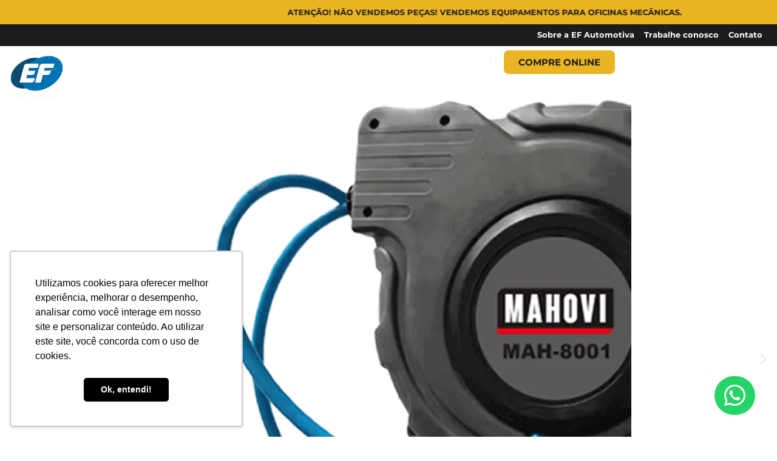

--- FILE ---
content_type: text/html; charset=UTF-8
request_url: https://efautomotiva.com.br/produto/mah-8001/
body_size: 15534
content:
<!doctype html>
<html dir="ltr" lang="pt-BR" prefix="og: https://ogp.me/ns#">
<head>
	<meta charset="UTF-8">
	<meta name="viewport" content="width=device-width, initial-scale=1">
	<link rel="profile" href="https://gmpg.org/xfn/11">
	<title>MAH-8001 | EF Automotiva</title>

		<!-- All in One SEO 4.9.3 - aioseo.com -->
	<meta name="description" content="O MAH-8001, um Carretel com Retração Automática projetado para Ar ou Água" />
	<meta name="robots" content="max-image-preview:large" />
	<link rel="canonical" href="https://efautomotiva.com.br/produto/mah-8001/" />
	<meta name="generator" content="All in One SEO (AIOSEO) 4.9.3" />
		<meta property="og:locale" content="pt_BR" />
		<meta property="og:site_name" content="EF Automotiva | Especialista em soluções de diagnóstico automotivo! Scanners para linha car, bike, truck, agrícola, construção e linha marine!" />
		<meta property="og:type" content="article" />
		<meta property="og:title" content="MAH-8001 | EF Automotiva" />
		<meta property="og:description" content="O MAH-8001, um Carretel com Retração Automática projetado para Ar ou Água" />
		<meta property="og:url" content="https://efautomotiva.com.br/produto/mah-8001/" />
		<meta property="og:image" content="https://efautomotiva.com.br/wp-content/uploads/2023/12/logo_completa.webp" />
		<meta property="og:image:secure_url" content="https://efautomotiva.com.br/wp-content/uploads/2023/12/logo_completa.webp" />
		<meta property="article:published_time" content="2024-07-30T19:44:25+00:00" />
		<meta property="article:modified_time" content="2024-08-09T20:22:58+00:00" />
		<meta name="twitter:card" content="summary_large_image" />
		<meta name="twitter:title" content="MAH-8001 | EF Automotiva" />
		<meta name="twitter:description" content="O MAH-8001, um Carretel com Retração Automática projetado para Ar ou Água" />
		<meta name="twitter:image" content="https://efautomotiva.com.br/wp-content/uploads/2023/12/logo_completa.webp" />
		<script type="application/ld+json" class="aioseo-schema">
			{"@context":"https:\/\/schema.org","@graph":[{"@type":"BreadcrumbList","@id":"https:\/\/efautomotiva.com.br\/produto\/mah-8001\/#breadcrumblist","itemListElement":[{"@type":"ListItem","@id":"https:\/\/efautomotiva.com.br#listItem","position":1,"name":"Dom\u00e9stica","item":"https:\/\/efautomotiva.com.br","nextItem":{"@type":"ListItem","@id":"https:\/\/efautomotiva.com.br\/categoria\/produtos\/#listItem","name":"Produtos"}},{"@type":"ListItem","@id":"https:\/\/efautomotiva.com.br\/categoria\/produtos\/#listItem","position":2,"name":"Produtos","item":"https:\/\/efautomotiva.com.br\/categoria\/produtos\/","nextItem":{"@type":"ListItem","@id":"https:\/\/efautomotiva.com.br\/categoria\/produtos\/ferramentas\/#listItem","name":"Ferramentas"},"previousItem":{"@type":"ListItem","@id":"https:\/\/efautomotiva.com.br#listItem","name":"Dom\u00e9stica"}},{"@type":"ListItem","@id":"https:\/\/efautomotiva.com.br\/categoria\/produtos\/ferramentas\/#listItem","position":3,"name":"Ferramentas","item":"https:\/\/efautomotiva.com.br\/categoria\/produtos\/ferramentas\/","nextItem":{"@type":"ListItem","@id":"https:\/\/efautomotiva.com.br\/produto\/mah-8001\/#listItem","name":"MAH-8001"},"previousItem":{"@type":"ListItem","@id":"https:\/\/efautomotiva.com.br\/categoria\/produtos\/#listItem","name":"Produtos"}},{"@type":"ListItem","@id":"https:\/\/efautomotiva.com.br\/produto\/mah-8001\/#listItem","position":4,"name":"MAH-8001","previousItem":{"@type":"ListItem","@id":"https:\/\/efautomotiva.com.br\/categoria\/produtos\/ferramentas\/#listItem","name":"Ferramentas"}}]},{"@type":"Organization","@id":"https:\/\/efautomotiva.com.br\/#organization","name":"EF Automotiva","description":"Especialista em solu\u00e7\u00f5es de diagn\u00f3stico automotivo! Scanners para linha car, bike, truck, agr\u00edcola, constru\u00e7\u00e3o e linha marine!","url":"https:\/\/efautomotiva.com.br\/","telephone":"+551530353861","logo":{"@type":"ImageObject","url":"https:\/\/efautomotiva.com.br\/wp-content\/uploads\/2023\/08\/logo.png","@id":"https:\/\/efautomotiva.com.br\/produto\/mah-8001\/#organizationLogo"},"image":{"@id":"https:\/\/efautomotiva.com.br\/produto\/mah-8001\/#organizationLogo"}},{"@type":"WebPage","@id":"https:\/\/efautomotiva.com.br\/produto\/mah-8001\/#webpage","url":"https:\/\/efautomotiva.com.br\/produto\/mah-8001\/","name":"MAH-8001 | EF Automotiva","description":"O MAH-8001, um Carretel com Retra\u00e7\u00e3o Autom\u00e1tica projetado para Ar ou \u00c1gua","inLanguage":"pt-BR","isPartOf":{"@id":"https:\/\/efautomotiva.com.br\/#website"},"breadcrumb":{"@id":"https:\/\/efautomotiva.com.br\/produto\/mah-8001\/#breadcrumblist"},"image":{"@type":"ImageObject","url":"https:\/\/efautomotiva.com.br\/wp-content\/uploads\/2024\/02\/produto-mahovi-mah-8001-1.webp","@id":"https:\/\/efautomotiva.com.br\/produto\/mah-8001\/#mainImage","width":800,"height":1022},"primaryImageOfPage":{"@id":"https:\/\/efautomotiva.com.br\/produto\/mah-8001\/#mainImage"},"datePublished":"2024-07-30T16:44:25-03:00","dateModified":"2024-08-09T17:22:58-03:00"},{"@type":"WebSite","@id":"https:\/\/efautomotiva.com.br\/#website","url":"https:\/\/efautomotiva.com.br\/","name":"EF Automotiva","description":"Especialista em solu\u00e7\u00f5es de diagn\u00f3stico automotivo! Scanners para linha car, bike, truck, agr\u00edcola, constru\u00e7\u00e3o e linha marine!","inLanguage":"pt-BR","publisher":{"@id":"https:\/\/efautomotiva.com.br\/#organization"}}]}
		</script>
		<!-- All in One SEO -->

<link rel="alternate" type="application/rss+xml" title="Feed para EF Automotiva &raquo;" href="https://efautomotiva.com.br/feed/" />
<link rel="alternate" type="application/rss+xml" title="Feed de comentários para EF Automotiva &raquo;" href="https://efautomotiva.com.br/comments/feed/" />
<link rel="alternate" title="oEmbed (JSON)" type="application/json+oembed" href="https://efautomotiva.com.br/wp-json/oembed/1.0/embed?url=https%3A%2F%2Fefautomotiva.com.br%2Fproduto%2Fmah-8001%2F" />
<link rel="alternate" title="oEmbed (XML)" type="text/xml+oembed" href="https://efautomotiva.com.br/wp-json/oembed/1.0/embed?url=https%3A%2F%2Fefautomotiva.com.br%2Fproduto%2Fmah-8001%2F&#038;format=xml" />
<style id='wp-img-auto-sizes-contain-inline-css'>
img:is([sizes=auto i],[sizes^="auto," i]){contain-intrinsic-size:3000px 1500px}
/*# sourceURL=wp-img-auto-sizes-contain-inline-css */
</style>
<style id='global-styles-inline-css'>
:root{--wp--preset--aspect-ratio--square: 1;--wp--preset--aspect-ratio--4-3: 4/3;--wp--preset--aspect-ratio--3-4: 3/4;--wp--preset--aspect-ratio--3-2: 3/2;--wp--preset--aspect-ratio--2-3: 2/3;--wp--preset--aspect-ratio--16-9: 16/9;--wp--preset--aspect-ratio--9-16: 9/16;--wp--preset--color--black: #000000;--wp--preset--color--cyan-bluish-gray: #abb8c3;--wp--preset--color--white: #ffffff;--wp--preset--color--pale-pink: #f78da7;--wp--preset--color--vivid-red: #cf2e2e;--wp--preset--color--luminous-vivid-orange: #ff6900;--wp--preset--color--luminous-vivid-amber: #fcb900;--wp--preset--color--light-green-cyan: #7bdcb5;--wp--preset--color--vivid-green-cyan: #00d084;--wp--preset--color--pale-cyan-blue: #8ed1fc;--wp--preset--color--vivid-cyan-blue: #0693e3;--wp--preset--color--vivid-purple: #9b51e0;--wp--preset--gradient--vivid-cyan-blue-to-vivid-purple: linear-gradient(135deg,rgb(6,147,227) 0%,rgb(155,81,224) 100%);--wp--preset--gradient--light-green-cyan-to-vivid-green-cyan: linear-gradient(135deg,rgb(122,220,180) 0%,rgb(0,208,130) 100%);--wp--preset--gradient--luminous-vivid-amber-to-luminous-vivid-orange: linear-gradient(135deg,rgb(252,185,0) 0%,rgb(255,105,0) 100%);--wp--preset--gradient--luminous-vivid-orange-to-vivid-red: linear-gradient(135deg,rgb(255,105,0) 0%,rgb(207,46,46) 100%);--wp--preset--gradient--very-light-gray-to-cyan-bluish-gray: linear-gradient(135deg,rgb(238,238,238) 0%,rgb(169,184,195) 100%);--wp--preset--gradient--cool-to-warm-spectrum: linear-gradient(135deg,rgb(74,234,220) 0%,rgb(151,120,209) 20%,rgb(207,42,186) 40%,rgb(238,44,130) 60%,rgb(251,105,98) 80%,rgb(254,248,76) 100%);--wp--preset--gradient--blush-light-purple: linear-gradient(135deg,rgb(255,206,236) 0%,rgb(152,150,240) 100%);--wp--preset--gradient--blush-bordeaux: linear-gradient(135deg,rgb(254,205,165) 0%,rgb(254,45,45) 50%,rgb(107,0,62) 100%);--wp--preset--gradient--luminous-dusk: linear-gradient(135deg,rgb(255,203,112) 0%,rgb(199,81,192) 50%,rgb(65,88,208) 100%);--wp--preset--gradient--pale-ocean: linear-gradient(135deg,rgb(255,245,203) 0%,rgb(182,227,212) 50%,rgb(51,167,181) 100%);--wp--preset--gradient--electric-grass: linear-gradient(135deg,rgb(202,248,128) 0%,rgb(113,206,126) 100%);--wp--preset--gradient--midnight: linear-gradient(135deg,rgb(2,3,129) 0%,rgb(40,116,252) 100%);--wp--preset--font-size--small: 13px;--wp--preset--font-size--medium: 20px;--wp--preset--font-size--large: 36px;--wp--preset--font-size--x-large: 42px;--wp--preset--spacing--20: 0.44rem;--wp--preset--spacing--30: 0.67rem;--wp--preset--spacing--40: 1rem;--wp--preset--spacing--50: 1.5rem;--wp--preset--spacing--60: 2.25rem;--wp--preset--spacing--70: 3.38rem;--wp--preset--spacing--80: 5.06rem;--wp--preset--shadow--natural: 6px 6px 9px rgba(0, 0, 0, 0.2);--wp--preset--shadow--deep: 12px 12px 50px rgba(0, 0, 0, 0.4);--wp--preset--shadow--sharp: 6px 6px 0px rgba(0, 0, 0, 0.2);--wp--preset--shadow--outlined: 6px 6px 0px -3px rgb(255, 255, 255), 6px 6px rgb(0, 0, 0);--wp--preset--shadow--crisp: 6px 6px 0px rgb(0, 0, 0);}:root { --wp--style--global--content-size: 800px;--wp--style--global--wide-size: 1200px; }:where(body) { margin: 0; }.wp-site-blocks > .alignleft { float: left; margin-right: 2em; }.wp-site-blocks > .alignright { float: right; margin-left: 2em; }.wp-site-blocks > .aligncenter { justify-content: center; margin-left: auto; margin-right: auto; }:where(.wp-site-blocks) > * { margin-block-start: 24px; margin-block-end: 0; }:where(.wp-site-blocks) > :first-child { margin-block-start: 0; }:where(.wp-site-blocks) > :last-child { margin-block-end: 0; }:root { --wp--style--block-gap: 24px; }:root :where(.is-layout-flow) > :first-child{margin-block-start: 0;}:root :where(.is-layout-flow) > :last-child{margin-block-end: 0;}:root :where(.is-layout-flow) > *{margin-block-start: 24px;margin-block-end: 0;}:root :where(.is-layout-constrained) > :first-child{margin-block-start: 0;}:root :where(.is-layout-constrained) > :last-child{margin-block-end: 0;}:root :where(.is-layout-constrained) > *{margin-block-start: 24px;margin-block-end: 0;}:root :where(.is-layout-flex){gap: 24px;}:root :where(.is-layout-grid){gap: 24px;}.is-layout-flow > .alignleft{float: left;margin-inline-start: 0;margin-inline-end: 2em;}.is-layout-flow > .alignright{float: right;margin-inline-start: 2em;margin-inline-end: 0;}.is-layout-flow > .aligncenter{margin-left: auto !important;margin-right: auto !important;}.is-layout-constrained > .alignleft{float: left;margin-inline-start: 0;margin-inline-end: 2em;}.is-layout-constrained > .alignright{float: right;margin-inline-start: 2em;margin-inline-end: 0;}.is-layout-constrained > .aligncenter{margin-left: auto !important;margin-right: auto !important;}.is-layout-constrained > :where(:not(.alignleft):not(.alignright):not(.alignfull)){max-width: var(--wp--style--global--content-size);margin-left: auto !important;margin-right: auto !important;}.is-layout-constrained > .alignwide{max-width: var(--wp--style--global--wide-size);}body .is-layout-flex{display: flex;}.is-layout-flex{flex-wrap: wrap;align-items: center;}.is-layout-flex > :is(*, div){margin: 0;}body .is-layout-grid{display: grid;}.is-layout-grid > :is(*, div){margin: 0;}body{padding-top: 0px;padding-right: 0px;padding-bottom: 0px;padding-left: 0px;}a:where(:not(.wp-element-button)){text-decoration: underline;}:root :where(.wp-element-button, .wp-block-button__link){background-color: #32373c;border-width: 0;color: #fff;font-family: inherit;font-size: inherit;font-style: inherit;font-weight: inherit;letter-spacing: inherit;line-height: inherit;padding-top: calc(0.667em + 2px);padding-right: calc(1.333em + 2px);padding-bottom: calc(0.667em + 2px);padding-left: calc(1.333em + 2px);text-decoration: none;text-transform: inherit;}.has-black-color{color: var(--wp--preset--color--black) !important;}.has-cyan-bluish-gray-color{color: var(--wp--preset--color--cyan-bluish-gray) !important;}.has-white-color{color: var(--wp--preset--color--white) !important;}.has-pale-pink-color{color: var(--wp--preset--color--pale-pink) !important;}.has-vivid-red-color{color: var(--wp--preset--color--vivid-red) !important;}.has-luminous-vivid-orange-color{color: var(--wp--preset--color--luminous-vivid-orange) !important;}.has-luminous-vivid-amber-color{color: var(--wp--preset--color--luminous-vivid-amber) !important;}.has-light-green-cyan-color{color: var(--wp--preset--color--light-green-cyan) !important;}.has-vivid-green-cyan-color{color: var(--wp--preset--color--vivid-green-cyan) !important;}.has-pale-cyan-blue-color{color: var(--wp--preset--color--pale-cyan-blue) !important;}.has-vivid-cyan-blue-color{color: var(--wp--preset--color--vivid-cyan-blue) !important;}.has-vivid-purple-color{color: var(--wp--preset--color--vivid-purple) !important;}.has-black-background-color{background-color: var(--wp--preset--color--black) !important;}.has-cyan-bluish-gray-background-color{background-color: var(--wp--preset--color--cyan-bluish-gray) !important;}.has-white-background-color{background-color: var(--wp--preset--color--white) !important;}.has-pale-pink-background-color{background-color: var(--wp--preset--color--pale-pink) !important;}.has-vivid-red-background-color{background-color: var(--wp--preset--color--vivid-red) !important;}.has-luminous-vivid-orange-background-color{background-color: var(--wp--preset--color--luminous-vivid-orange) !important;}.has-luminous-vivid-amber-background-color{background-color: var(--wp--preset--color--luminous-vivid-amber) !important;}.has-light-green-cyan-background-color{background-color: var(--wp--preset--color--light-green-cyan) !important;}.has-vivid-green-cyan-background-color{background-color: var(--wp--preset--color--vivid-green-cyan) !important;}.has-pale-cyan-blue-background-color{background-color: var(--wp--preset--color--pale-cyan-blue) !important;}.has-vivid-cyan-blue-background-color{background-color: var(--wp--preset--color--vivid-cyan-blue) !important;}.has-vivid-purple-background-color{background-color: var(--wp--preset--color--vivid-purple) !important;}.has-black-border-color{border-color: var(--wp--preset--color--black) !important;}.has-cyan-bluish-gray-border-color{border-color: var(--wp--preset--color--cyan-bluish-gray) !important;}.has-white-border-color{border-color: var(--wp--preset--color--white) !important;}.has-pale-pink-border-color{border-color: var(--wp--preset--color--pale-pink) !important;}.has-vivid-red-border-color{border-color: var(--wp--preset--color--vivid-red) !important;}.has-luminous-vivid-orange-border-color{border-color: var(--wp--preset--color--luminous-vivid-orange) !important;}.has-luminous-vivid-amber-border-color{border-color: var(--wp--preset--color--luminous-vivid-amber) !important;}.has-light-green-cyan-border-color{border-color: var(--wp--preset--color--light-green-cyan) !important;}.has-vivid-green-cyan-border-color{border-color: var(--wp--preset--color--vivid-green-cyan) !important;}.has-pale-cyan-blue-border-color{border-color: var(--wp--preset--color--pale-cyan-blue) !important;}.has-vivid-cyan-blue-border-color{border-color: var(--wp--preset--color--vivid-cyan-blue) !important;}.has-vivid-purple-border-color{border-color: var(--wp--preset--color--vivid-purple) !important;}.has-vivid-cyan-blue-to-vivid-purple-gradient-background{background: var(--wp--preset--gradient--vivid-cyan-blue-to-vivid-purple) !important;}.has-light-green-cyan-to-vivid-green-cyan-gradient-background{background: var(--wp--preset--gradient--light-green-cyan-to-vivid-green-cyan) !important;}.has-luminous-vivid-amber-to-luminous-vivid-orange-gradient-background{background: var(--wp--preset--gradient--luminous-vivid-amber-to-luminous-vivid-orange) !important;}.has-luminous-vivid-orange-to-vivid-red-gradient-background{background: var(--wp--preset--gradient--luminous-vivid-orange-to-vivid-red) !important;}.has-very-light-gray-to-cyan-bluish-gray-gradient-background{background: var(--wp--preset--gradient--very-light-gray-to-cyan-bluish-gray) !important;}.has-cool-to-warm-spectrum-gradient-background{background: var(--wp--preset--gradient--cool-to-warm-spectrum) !important;}.has-blush-light-purple-gradient-background{background: var(--wp--preset--gradient--blush-light-purple) !important;}.has-blush-bordeaux-gradient-background{background: var(--wp--preset--gradient--blush-bordeaux) !important;}.has-luminous-dusk-gradient-background{background: var(--wp--preset--gradient--luminous-dusk) !important;}.has-pale-ocean-gradient-background{background: var(--wp--preset--gradient--pale-ocean) !important;}.has-electric-grass-gradient-background{background: var(--wp--preset--gradient--electric-grass) !important;}.has-midnight-gradient-background{background: var(--wp--preset--gradient--midnight) !important;}.has-small-font-size{font-size: var(--wp--preset--font-size--small) !important;}.has-medium-font-size{font-size: var(--wp--preset--font-size--medium) !important;}.has-large-font-size{font-size: var(--wp--preset--font-size--large) !important;}.has-x-large-font-size{font-size: var(--wp--preset--font-size--x-large) !important;}
:root :where(.wp-block-pullquote){font-size: 1.5em;line-height: 1.6;}
/*# sourceURL=global-styles-inline-css */
</style>
<link rel='stylesheet' id='wpo_min-header-0-css' href='https://efautomotiva.com.br/wp-content/cache/wpo-minify/1768949638/assets/wpo-minify-header-59156cb0.min.css' media='all' />
<script src="https://efautomotiva.com.br/wp-content/cache/wpo-minify/1768949638/assets/wpo-minify-header-7b4c0e44.min.js" id="wpo_min-header-0-js"></script>
<link rel="https://api.w.org/" href="https://efautomotiva.com.br/wp-json/" /><link rel="alternate" title="JSON" type="application/json" href="https://efautomotiva.com.br/wp-json/wp/v2/produto/10534" /><link rel="EditURI" type="application/rsd+xml" title="RSD" href="https://efautomotiva.com.br/xmlrpc.php?rsd" />
<meta name="generator" content="WordPress 6.9" />
<link rel='shortlink' href='https://efautomotiva.com.br/?p=10534' />

		<script>
		(function(h,o,t,j,a,r){
			h.hj=h.hj||function(){(h.hj.q=h.hj.q||[]).push(arguments)};
			h._hjSettings={hjid:3848368,hjsv:5};
			a=o.getElementsByTagName('head')[0];
			r=o.createElement('script');r.async=1;
			r.src=t+h._hjSettings.hjid+j+h._hjSettings.hjsv;
			a.appendChild(r);
		})(window,document,'//static.hotjar.com/c/hotjar-','.js?sv=');
		</script>
		<meta name="generator" content="Elementor 3.34.2; features: additional_custom_breakpoints; settings: css_print_method-external, google_font-enabled, font_display-auto">
<link rel="preload" href="https://efautomotiva.com.br/wp-content/uploads/2024/07/banners_inicio.webp" as="image" media="(max-width: 767px)">
<link rel="preload" href="https://efautomotiva.com.br/wp-content/uploads/2024/08/banners_inicio-mobile.webp" as="image" media="(min-width: 768px)">
<link rel="preload" href="https://fonts.gstatic.com/s/montserrat/v26/JTUSjIg1_i6t8kCHKm459WlhyyTh89Y.woff2" as="font" type="font/woff2" crossorigin>
<link rel="preload" href="https://fonts.gstatic.com/s/montserrat/v26/JTUHjIg1_i6t8kCHKm4532VJOt5-QNFgpCtr6Hw5aXp-p7K4KLg.woff2" as="font" type="font/woff2" crossorigin>
<!-- Google Tag Manager -->
<script>(function(w,d,s,l,i){w[l]=w[l]||[];w[l].push({'gtm.start':
new Date().getTime(),event:'gtm.js'});var f=d.getElementsByTagName(s)[0],
j=d.createElement(s),dl=l!='dataLayer'?'&l='+l:'';j.async=true;j.src=
'https://www.googletagmanager.com/gtm.js?id='+i+dl;f.parentNode.insertBefore(j,f);
})(window,document,'script','dataLayer','GTM-W4PDCGFL');</script>
<!-- End Google Tag Manager -->
<!-- Meta Pixel Code --><script>
!function(f,b,e,v,n,t,s)
{if(f.fbq)return;n=f.fbq=function(){n.callMethod?
n.callMethod.apply(n,arguments):n.queue.push(arguments)};
if(!f._fbq)f._fbq=n;n.push=n;n.loaded=!0;n.version='2.0';
n.queue=[];t=b.createElement(e);t.async=!0;
t.src=v;s=b.getElementsByTagName(e)[0];
s.parentNode.insertBefore(t,s)}(window, document,'script',
'https://connect.facebook.net/en_US/fbevents.js');
fbq('init', '1333881660661669');
fbq('track', 'PageView');
</script><noscript><img height="1" width="1" style="display:none"
src="https://www.facebook.com/tr?id=1333881660661669&ev=PageView&noscript=1"
/></noscript><!-- End Meta Pixel Code -->
			<style>
				.e-con.e-parent:nth-of-type(n+4):not(.e-lazyloaded):not(.e-no-lazyload),
				.e-con.e-parent:nth-of-type(n+4):not(.e-lazyloaded):not(.e-no-lazyload) * {
					background-image: none !important;
				}
				@media screen and (max-height: 1024px) {
					.e-con.e-parent:nth-of-type(n+3):not(.e-lazyloaded):not(.e-no-lazyload),
					.e-con.e-parent:nth-of-type(n+3):not(.e-lazyloaded):not(.e-no-lazyload) * {
						background-image: none !important;
					}
				}
				@media screen and (max-height: 640px) {
					.e-con.e-parent:nth-of-type(n+2):not(.e-lazyloaded):not(.e-no-lazyload),
					.e-con.e-parent:nth-of-type(n+2):not(.e-lazyloaded):not(.e-no-lazyload) * {
						background-image: none !important;
					}
				}
			</style>
			<link rel="icon" href="https://efautomotiva.com.br/wp-content/uploads/2023/12/logo_favicon.svg" sizes="32x32" />
<link rel="icon" href="https://efautomotiva.com.br/wp-content/uploads/2023/12/logo_favicon.svg" sizes="192x192" />
<link rel="apple-touch-icon" href="https://efautomotiva.com.br/wp-content/uploads/2023/12/logo_favicon.svg" />
<meta name="msapplication-TileImage" content="https://efautomotiva.com.br/wp-content/uploads/2023/12/logo_favicon.svg" />
		<style id="wp-custom-css">
			/* Padronização das margens em posts */
.wp-block-column p {
    margin: revert !important;
}
.wp-block-gallery, .wp-block-image {
	margin-top: 8px !important;
	margin-bottom: 8px !important;
}
.wp-block-post-featured-image {
	margin-top: 8px !important;
	margin-bottom: 16px !important;
}
.wp-post-image {
	max-height: none !important;
}

/* Remover margem do menu desktop */
.elementor-element-99d31d7 {
	margin-bottom: 0px !important;
}

/* Remover formulário duplicado da RD */
div[role="main"] section:nth-of-type(n+2) {
    display: none;
}
/*
#_2024_site_whatsapp-4835c74d54a9c45b27c8:nth-child(2) section#form-_2024_site_whatsapp-4835c74d54a9c45b27c8 {
    display:none;
}
*/

/* Contact Form7 */
.wpcf7-form {
	font-family: Montserrat !important;
	color: #575663 !important;
}
.wpcf7 label {
	font-size: 16px !important;
	font-weight: 600 !important;
}
.wpcf7-textarea {
	height:auto !important;
}
.wpcf7-response-output {
  margin:0 !important;
  padding:0 !important;
  border:0 !important;
}
.wpcf7-not-valid-tip {
	font-size: 12px !important;
}

input[type=date], input[type=email], input[type=number], input[type=password], input[type=search], input[type=tel], input[type=text], input[type=url], select, textarea {
	border: 1px solid #575663;
	border-radius: 25px !important;
	margin-top: 5px !important;
	margin-bottom: 5px !important;
}

[type=button], [type=submit] {
	border: 0px !important;
	border-radius: 25px !important;
	margin-top: 5px !important;
	margin-bottom: 5px !important;
	padding: 8px !important;
	width: 100% !important;
	background-color: #ffca00 !important;
	color: #101010 !important;
}

[type=file] {
	margin-top: 5px !important;
	margin-bottom: 5px !important;
	padding: 8px !important;
}		</style>
		</head>
<body class="wp-singular produto-template produto-template-elementor_header_footer single single-produto postid-10534 wp-custom-logo wp-embed-responsive wp-theme-hello-elementor wp-child-theme-hello-theme-child-master hello-elementor-default elementor-default elementor-template-full-width elementor-kit-11080 elementor-page elementor-page-10534">

<!-- Google Tag Manager (noscript) -->
<noscript><iframe src="https://www.googletagmanager.com/ns.html?id=GTM-W4PDCGFL"
height="0" width="0" style="display:none;visibility:hidden"></iframe></noscript>
<!-- End Google Tag Manager (noscript) -->

<a class="skip-link screen-reader-text" href="#content">Ir para o conteúdo</a>

		<header data-elementor-type="header" data-elementor-id="8958" class="elementor elementor-8958 elementor-location-header" data-elementor-post-type="elementor_library">
			<div class="elementor-element elementor-element-a313f4d e-flex e-con-boxed e-con e-parent" data-id="a313f4d" data-element_type="container" data-settings="{&quot;background_background&quot;:&quot;classic&quot;}">
					<div class="e-con-inner">
				<div class="elementor-element elementor-element-087eaa1 elementor-widget__width-inherit aviso-letreiro elementor-widget elementor-widget-heading" data-id="087eaa1" data-element_type="widget" data-widget_type="heading.default">
				<div class="elementor-widget-container">
					<p class="elementor-heading-title elementor-size-default">ATENÇÃO! NÃO VENDEMOS PEÇAS! VENDEMOS EQUIPAMENTOS PARA OFICINAS MECÂNICAS.</p>				</div>
				</div>
					</div>
				</div>
		<div class="elementor-element elementor-element-38336cc elementor-hidden-mobile e-flex e-con-boxed e-con e-parent" data-id="38336cc" data-element_type="container" data-settings="{&quot;background_background&quot;:&quot;classic&quot;}">
					<div class="e-con-inner">
				<div class="elementor-element elementor-element-eccd12a elementor-nav-menu__align-end elementor-nav-menu--dropdown-none elementor-widget__width-inherit elementor-widget elementor-widget-nav-menu" data-id="eccd12a" data-element_type="widget" data-settings="{&quot;layout&quot;:&quot;horizontal&quot;,&quot;submenu_icon&quot;:{&quot;value&quot;:&quot;&lt;i class=\&quot;fas fa-caret-down\&quot; aria-hidden=\&quot;true\&quot;&gt;&lt;\/i&gt;&quot;,&quot;library&quot;:&quot;fa-solid&quot;}}" data-widget_type="nav-menu.default">
				<div class="elementor-widget-container">
								<nav aria-label="Menu" class="elementor-nav-menu--main elementor-nav-menu__container elementor-nav-menu--layout-horizontal e--pointer-underline e--animation-fade">
				<ul id="menu-1-eccd12a" class="elementor-nav-menu"><li class="menu-item menu-item-type-post_type menu-item-object-page menu-item-11903"><a href="https://efautomotiva.com.br/sobre/" class="elementor-item">Sobre a EF Automotiva</a></li>
<li class="menu-item menu-item-type-post_type menu-item-object-page menu-item-8730"><a href="https://efautomotiva.com.br/trabalhe-conosco/" class="elementor-item">Trabalhe conosco</a></li>
<li class="menu-item menu-item-type-post_type menu-item-object-page menu-item-7313"><a href="https://efautomotiva.com.br/contato/" class="elementor-item">Contato</a></li>
</ul>			</nav>
						<nav class="elementor-nav-menu--dropdown elementor-nav-menu__container" aria-hidden="true">
				<ul id="menu-2-eccd12a" class="elementor-nav-menu"><li class="menu-item menu-item-type-post_type menu-item-object-page menu-item-11903"><a href="https://efautomotiva.com.br/sobre/" class="elementor-item" tabindex="-1">Sobre a EF Automotiva</a></li>
<li class="menu-item menu-item-type-post_type menu-item-object-page menu-item-8730"><a href="https://efautomotiva.com.br/trabalhe-conosco/" class="elementor-item" tabindex="-1">Trabalhe conosco</a></li>
<li class="menu-item menu-item-type-post_type menu-item-object-page menu-item-7313"><a href="https://efautomotiva.com.br/contato/" class="elementor-item" tabindex="-1">Contato</a></li>
</ul>			</nav>
						</div>
				</div>
					</div>
				</div>
		<div class="elementor-element elementor-element-7c60033 e-flex e-con-boxed e-con e-parent" data-id="7c60033" data-element_type="container" data-settings="{&quot;position&quot;:&quot;absolute&quot;}">
					<div class="e-con-inner">
		<div class="elementor-element elementor-element-c6a73b6 e-con-full e-flex e-con e-child" data-id="c6a73b6" data-element_type="container">
				<div class="elementor-element elementor-element-b16ee34 elementor-widget elementor-widget-theme-site-logo elementor-widget-image" data-id="b16ee34" data-element_type="widget" data-widget_type="theme-site-logo.default">
				<div class="elementor-widget-container">
											<a href="https://efautomotiva.com.br">
			<img width="150" height="150" src="https://efautomotiva.com.br/wp-content/uploads/2023/12/logo_completa.webp" class="attachment-full size-full wp-image-9991" alt="" />				</a>
											</div>
				</div>
		<div class="elementor-element elementor-element-e8efcc8 e-con-full e-flex e-con e-child" data-id="e8efcc8" data-element_type="container">
				<div class="elementor-element elementor-element-370f7ac elementor-nav-menu--dropdown-mobile elementor-widget__width-auto elementor-hidden-mobile elementor-nav-menu__text-align-aside elementor-nav-menu--toggle elementor-nav-menu--burger elementor-widget elementor-widget-nav-menu" data-id="370f7ac" data-element_type="widget" data-settings="{&quot;submenu_icon&quot;:{&quot;value&quot;:&quot;&lt;i class=\&quot;fas fa-angle-down\&quot; aria-hidden=\&quot;true\&quot;&gt;&lt;\/i&gt;&quot;,&quot;library&quot;:&quot;fa-solid&quot;},&quot;layout&quot;:&quot;horizontal&quot;,&quot;toggle&quot;:&quot;burger&quot;}" data-widget_type="nav-menu.default">
				<div class="elementor-widget-container">
								<nav aria-label="Menu" class="elementor-nav-menu--main elementor-nav-menu__container elementor-nav-menu--layout-horizontal e--pointer-underline e--animation-fade">
				<ul id="menu-1-370f7ac" class="elementor-nav-menu"><li class="menu-item menu-item-type-custom menu-item-object-custom menu-item-has-children menu-item-7756"><a href="#" class="elementor-item elementor-item-anchor">Produtos</a>
<ul class="sub-menu elementor-nav-menu--dropdown">
	<li class="menu-item menu-item-type-taxonomy menu-item-object-category menu-item-10435"><a href="https://efautomotiva.com.br/categoria/produtos/adas/" class="elementor-sub-item">Adas</a></li>
	<li class="menu-item menu-item-type-taxonomy menu-item-object-category menu-item-10438"><a href="https://efautomotiva.com.br/categoria/produtos/elevadores/" class="elementor-sub-item">Elevadores</a></li>
	<li class="menu-item menu-item-type-taxonomy menu-item-object-category current-produto-ancestor current-menu-parent current-produto-parent menu-item-10439"><a href="https://efautomotiva.com.br/categoria/produtos/ferramentas/" class="elementor-sub-item">Ferramentas</a></li>
	<li class="menu-item menu-item-type-taxonomy menu-item-object-category menu-item-10440"><a href="https://efautomotiva.com.br/categoria/produtos/fluidos/" class="elementor-sub-item">Fluídos</a></li>
	<li class="menu-item menu-item-type-taxonomy menu-item-object-category menu-item-10441"><a href="https://efautomotiva.com.br/categoria/produtos/maquina-de-bico/" class="elementor-sub-item">Máquina de Bico</a></li>
	<li class="menu-item menu-item-type-taxonomy menu-item-object-category menu-item-10443"><a href="https://efautomotiva.com.br/categoria/produtos/osciloscopio/" class="elementor-sub-item">Osciloscópio</a></li>
	<li class="menu-item menu-item-type-taxonomy menu-item-object-category menu-item-10444"><a href="https://efautomotiva.com.br/categoria/produtos/recicladora-de-ac/" class="elementor-sub-item">Recicladora de AC</a></li>
	<li class="menu-item menu-item-type-taxonomy menu-item-object-category menu-item-10445"><a href="https://efautomotiva.com.br/categoria/produtos/scanners/" class="elementor-sub-item">Scanners</a></li>
	<li class="menu-item menu-item-type-taxonomy menu-item-object-category menu-item-has-children menu-item-10446"><a href="https://efautomotiva.com.br/categoria/produtos/testes-e-medicoes/" class="elementor-sub-item">Testes e Medições</a>
	<ul class="sub-menu elementor-nav-menu--dropdown">
		<li class="menu-item menu-item-type-taxonomy menu-item-object-category menu-item-10436"><a href="https://efautomotiva.com.br/categoria/produtos/baterias/" class="elementor-sub-item">Baterias</a></li>
		<li class="menu-item menu-item-type-taxonomy menu-item-object-category menu-item-10447"><a href="https://efautomotiva.com.br/categoria/produtos/tpms/" class="elementor-sub-item">TPMS</a></li>
	</ul>
</li>
</ul>
</li>
<li class="menu-item menu-item-type-custom menu-item-object-custom menu-item-has-children menu-item-9686"><a href="#" class="elementor-item elementor-item-anchor">Marcas</a>
<ul class="sub-menu elementor-nav-menu--dropdown">
	<li class="menu-item menu-item-type-taxonomy menu-item-object-marca menu-item-9674"><a href="https://efautomotiva.com.br/marca/alfatest/" class="elementor-sub-item">ALFATEST</a></li>
	<li class="menu-item menu-item-type-taxonomy menu-item-object-marca menu-item-9675"><a href="https://efautomotiva.com.br/marca/beta/" class="elementor-sub-item">BETA</a></li>
	<li class="menu-item menu-item-type-taxonomy menu-item-object-marca menu-item-9676"><a href="https://efautomotiva.com.br/marca/bosch/" class="elementor-sub-item">BOSCH</a></li>
	<li class="menu-item menu-item-type-taxonomy menu-item-object-marca menu-item-9679"><a href="https://efautomotiva.com.br/marca/kitest/" class="elementor-sub-item">KITEST</a></li>
	<li class="menu-item menu-item-type-taxonomy menu-item-object-marca menu-item-9680"><a href="https://efautomotiva.com.br/marca/launch/" class="elementor-sub-item">LAUNCH</a></li>
	<li class="menu-item menu-item-type-taxonomy menu-item-object-marca menu-item-9681"><a href="https://efautomotiva.com.br/marca/mahovi/" class="elementor-sub-item">MAHOVI</a></li>
	<li class="menu-item menu-item-type-taxonomy menu-item-object-marca menu-item-9682"><a href="https://efautomotiva.com.br/marca/mecanica-avancada/" class="elementor-sub-item">MECÂNICA AVANÇADA</a></li>
	<li class="menu-item menu-item-type-taxonomy menu-item-object-marca menu-item-9683"><a href="https://efautomotiva.com.br/marca/multimec/" class="elementor-sub-item">MULTIMEC</a></li>
	<li class="menu-item menu-item-type-taxonomy menu-item-object-marca menu-item-9684"><a href="https://efautomotiva.com.br/marca/starkx/" class="elementor-sub-item">STARKX</a></li>
	<li class="menu-item menu-item-type-taxonomy menu-item-object-marca menu-item-9685"><a href="https://efautomotiva.com.br/marca/texa/" class="elementor-sub-item">TEXA</a></li>
	<li class="menu-item menu-item-type-taxonomy menu-item-object-marca menu-item-12032"><a href="https://efautomotiva.com.br/marca/verus/" class="elementor-sub-item">VERUS</a></li>
</ul>
</li>
<li class="menu-item menu-item-type-post_type menu-item-object-page menu-item-494"><a href="https://efautomotiva.com.br/suporte-especializado/" class="elementor-item">Suporte especializado</a></li>
<li class="menu-item menu-item-type-custom menu-item-object-custom menu-item-11904"><a target="_blank" href="https://efautomotiva.ead.guru/?utm_source=site-ef" class="elementor-item">Universidade EF</a></li>
<li class="menu-item menu-item-type-post_type menu-item-object-page menu-item-11938"><a href="https://efautomotiva.com.br/eventos/" class="elementor-item">Eventos</a></li>
<li class="menu-item menu-item-type-post_type menu-item-object-page current_page_parent menu-item-11006"><a href="https://efautomotiva.com.br/blog/" class="elementor-item">Blog</a></li>
</ul>			</nav>
					<div class="elementor-menu-toggle" role="button" tabindex="0" aria-label="Alternar menu" aria-expanded="false">
			<i aria-hidden="true" role="presentation" class="elementor-menu-toggle__icon--open eicon-menu-bar"></i><i aria-hidden="true" role="presentation" class="elementor-menu-toggle__icon--close eicon-close"></i>		</div>
					<nav class="elementor-nav-menu--dropdown elementor-nav-menu__container" aria-hidden="true">
				<ul id="menu-2-370f7ac" class="elementor-nav-menu"><li class="menu-item menu-item-type-custom menu-item-object-custom menu-item-has-children menu-item-7756"><a href="#" class="elementor-item elementor-item-anchor" tabindex="-1">Produtos</a>
<ul class="sub-menu elementor-nav-menu--dropdown">
	<li class="menu-item menu-item-type-taxonomy menu-item-object-category menu-item-10435"><a href="https://efautomotiva.com.br/categoria/produtos/adas/" class="elementor-sub-item" tabindex="-1">Adas</a></li>
	<li class="menu-item menu-item-type-taxonomy menu-item-object-category menu-item-10438"><a href="https://efautomotiva.com.br/categoria/produtos/elevadores/" class="elementor-sub-item" tabindex="-1">Elevadores</a></li>
	<li class="menu-item menu-item-type-taxonomy menu-item-object-category current-produto-ancestor current-menu-parent current-produto-parent menu-item-10439"><a href="https://efautomotiva.com.br/categoria/produtos/ferramentas/" class="elementor-sub-item" tabindex="-1">Ferramentas</a></li>
	<li class="menu-item menu-item-type-taxonomy menu-item-object-category menu-item-10440"><a href="https://efautomotiva.com.br/categoria/produtos/fluidos/" class="elementor-sub-item" tabindex="-1">Fluídos</a></li>
	<li class="menu-item menu-item-type-taxonomy menu-item-object-category menu-item-10441"><a href="https://efautomotiva.com.br/categoria/produtos/maquina-de-bico/" class="elementor-sub-item" tabindex="-1">Máquina de Bico</a></li>
	<li class="menu-item menu-item-type-taxonomy menu-item-object-category menu-item-10443"><a href="https://efautomotiva.com.br/categoria/produtos/osciloscopio/" class="elementor-sub-item" tabindex="-1">Osciloscópio</a></li>
	<li class="menu-item menu-item-type-taxonomy menu-item-object-category menu-item-10444"><a href="https://efautomotiva.com.br/categoria/produtos/recicladora-de-ac/" class="elementor-sub-item" tabindex="-1">Recicladora de AC</a></li>
	<li class="menu-item menu-item-type-taxonomy menu-item-object-category menu-item-10445"><a href="https://efautomotiva.com.br/categoria/produtos/scanners/" class="elementor-sub-item" tabindex="-1">Scanners</a></li>
	<li class="menu-item menu-item-type-taxonomy menu-item-object-category menu-item-has-children menu-item-10446"><a href="https://efautomotiva.com.br/categoria/produtos/testes-e-medicoes/" class="elementor-sub-item" tabindex="-1">Testes e Medições</a>
	<ul class="sub-menu elementor-nav-menu--dropdown">
		<li class="menu-item menu-item-type-taxonomy menu-item-object-category menu-item-10436"><a href="https://efautomotiva.com.br/categoria/produtos/baterias/" class="elementor-sub-item" tabindex="-1">Baterias</a></li>
		<li class="menu-item menu-item-type-taxonomy menu-item-object-category menu-item-10447"><a href="https://efautomotiva.com.br/categoria/produtos/tpms/" class="elementor-sub-item" tabindex="-1">TPMS</a></li>
	</ul>
</li>
</ul>
</li>
<li class="menu-item menu-item-type-custom menu-item-object-custom menu-item-has-children menu-item-9686"><a href="#" class="elementor-item elementor-item-anchor" tabindex="-1">Marcas</a>
<ul class="sub-menu elementor-nav-menu--dropdown">
	<li class="menu-item menu-item-type-taxonomy menu-item-object-marca menu-item-9674"><a href="https://efautomotiva.com.br/marca/alfatest/" class="elementor-sub-item" tabindex="-1">ALFATEST</a></li>
	<li class="menu-item menu-item-type-taxonomy menu-item-object-marca menu-item-9675"><a href="https://efautomotiva.com.br/marca/beta/" class="elementor-sub-item" tabindex="-1">BETA</a></li>
	<li class="menu-item menu-item-type-taxonomy menu-item-object-marca menu-item-9676"><a href="https://efautomotiva.com.br/marca/bosch/" class="elementor-sub-item" tabindex="-1">BOSCH</a></li>
	<li class="menu-item menu-item-type-taxonomy menu-item-object-marca menu-item-9679"><a href="https://efautomotiva.com.br/marca/kitest/" class="elementor-sub-item" tabindex="-1">KITEST</a></li>
	<li class="menu-item menu-item-type-taxonomy menu-item-object-marca menu-item-9680"><a href="https://efautomotiva.com.br/marca/launch/" class="elementor-sub-item" tabindex="-1">LAUNCH</a></li>
	<li class="menu-item menu-item-type-taxonomy menu-item-object-marca menu-item-9681"><a href="https://efautomotiva.com.br/marca/mahovi/" class="elementor-sub-item" tabindex="-1">MAHOVI</a></li>
	<li class="menu-item menu-item-type-taxonomy menu-item-object-marca menu-item-9682"><a href="https://efautomotiva.com.br/marca/mecanica-avancada/" class="elementor-sub-item" tabindex="-1">MECÂNICA AVANÇADA</a></li>
	<li class="menu-item menu-item-type-taxonomy menu-item-object-marca menu-item-9683"><a href="https://efautomotiva.com.br/marca/multimec/" class="elementor-sub-item" tabindex="-1">MULTIMEC</a></li>
	<li class="menu-item menu-item-type-taxonomy menu-item-object-marca menu-item-9684"><a href="https://efautomotiva.com.br/marca/starkx/" class="elementor-sub-item" tabindex="-1">STARKX</a></li>
	<li class="menu-item menu-item-type-taxonomy menu-item-object-marca menu-item-9685"><a href="https://efautomotiva.com.br/marca/texa/" class="elementor-sub-item" tabindex="-1">TEXA</a></li>
	<li class="menu-item menu-item-type-taxonomy menu-item-object-marca menu-item-12032"><a href="https://efautomotiva.com.br/marca/verus/" class="elementor-sub-item" tabindex="-1">VERUS</a></li>
</ul>
</li>
<li class="menu-item menu-item-type-post_type menu-item-object-page menu-item-494"><a href="https://efautomotiva.com.br/suporte-especializado/" class="elementor-item" tabindex="-1">Suporte especializado</a></li>
<li class="menu-item menu-item-type-custom menu-item-object-custom menu-item-11904"><a target="_blank" href="https://efautomotiva.ead.guru/?utm_source=site-ef" class="elementor-item" tabindex="-1">Universidade EF</a></li>
<li class="menu-item menu-item-type-post_type menu-item-object-page menu-item-11938"><a href="https://efautomotiva.com.br/eventos/" class="elementor-item" tabindex="-1">Eventos</a></li>
<li class="menu-item menu-item-type-post_type menu-item-object-page current_page_parent menu-item-11006"><a href="https://efautomotiva.com.br/blog/" class="elementor-item" tabindex="-1">Blog</a></li>
</ul>			</nav>
						</div>
				</div>
				<div class="elementor-element elementor-element-bce3900 elementor-nav-menu--dropdown-mobile elementor-widget__width-auto elementor-absolute elementor-hidden-desktop elementor-hidden-tablet elementor-nav-menu--stretch elementor-nav-menu__text-align-aside elementor-nav-menu--toggle elementor-nav-menu--burger elementor-widget elementor-widget-nav-menu" data-id="bce3900" data-element_type="widget" data-settings="{&quot;submenu_icon&quot;:{&quot;value&quot;:&quot;&lt;i class=\&quot;fas fa-angle-down\&quot; aria-hidden=\&quot;true\&quot;&gt;&lt;\/i&gt;&quot;,&quot;library&quot;:&quot;fa-solid&quot;},&quot;_position&quot;:&quot;absolute&quot;,&quot;full_width&quot;:&quot;stretch&quot;,&quot;layout&quot;:&quot;horizontal&quot;,&quot;toggle&quot;:&quot;burger&quot;}" data-widget_type="nav-menu.default">
				<div class="elementor-widget-container">
								<nav aria-label="Menu" class="elementor-nav-menu--main elementor-nav-menu__container elementor-nav-menu--layout-horizontal e--pointer-underline e--animation-fade">
				<ul id="menu-1-bce3900" class="elementor-nav-menu"><li class="menu-item menu-item-type-custom menu-item-object-custom menu-item-has-children menu-item-7756"><a href="#" class="elementor-item elementor-item-anchor">Produtos</a>
<ul class="sub-menu elementor-nav-menu--dropdown">
	<li class="menu-item menu-item-type-taxonomy menu-item-object-category menu-item-10435"><a href="https://efautomotiva.com.br/categoria/produtos/adas/" class="elementor-sub-item">Adas</a></li>
	<li class="menu-item menu-item-type-taxonomy menu-item-object-category menu-item-10438"><a href="https://efautomotiva.com.br/categoria/produtos/elevadores/" class="elementor-sub-item">Elevadores</a></li>
	<li class="menu-item menu-item-type-taxonomy menu-item-object-category current-produto-ancestor current-menu-parent current-produto-parent menu-item-10439"><a href="https://efautomotiva.com.br/categoria/produtos/ferramentas/" class="elementor-sub-item">Ferramentas</a></li>
	<li class="menu-item menu-item-type-taxonomy menu-item-object-category menu-item-10440"><a href="https://efautomotiva.com.br/categoria/produtos/fluidos/" class="elementor-sub-item">Fluídos</a></li>
	<li class="menu-item menu-item-type-taxonomy menu-item-object-category menu-item-10441"><a href="https://efautomotiva.com.br/categoria/produtos/maquina-de-bico/" class="elementor-sub-item">Máquina de Bico</a></li>
	<li class="menu-item menu-item-type-taxonomy menu-item-object-category menu-item-10443"><a href="https://efautomotiva.com.br/categoria/produtos/osciloscopio/" class="elementor-sub-item">Osciloscópio</a></li>
	<li class="menu-item menu-item-type-taxonomy menu-item-object-category menu-item-10444"><a href="https://efautomotiva.com.br/categoria/produtos/recicladora-de-ac/" class="elementor-sub-item">Recicladora de AC</a></li>
	<li class="menu-item menu-item-type-taxonomy menu-item-object-category menu-item-10445"><a href="https://efautomotiva.com.br/categoria/produtos/scanners/" class="elementor-sub-item">Scanners</a></li>
	<li class="menu-item menu-item-type-taxonomy menu-item-object-category menu-item-has-children menu-item-10446"><a href="https://efautomotiva.com.br/categoria/produtos/testes-e-medicoes/" class="elementor-sub-item">Testes e Medições</a>
	<ul class="sub-menu elementor-nav-menu--dropdown">
		<li class="menu-item menu-item-type-taxonomy menu-item-object-category menu-item-10436"><a href="https://efautomotiva.com.br/categoria/produtos/baterias/" class="elementor-sub-item">Baterias</a></li>
		<li class="menu-item menu-item-type-taxonomy menu-item-object-category menu-item-10447"><a href="https://efautomotiva.com.br/categoria/produtos/tpms/" class="elementor-sub-item">TPMS</a></li>
	</ul>
</li>
</ul>
</li>
<li class="menu-item menu-item-type-custom menu-item-object-custom menu-item-has-children menu-item-9686"><a href="#" class="elementor-item elementor-item-anchor">Marcas</a>
<ul class="sub-menu elementor-nav-menu--dropdown">
	<li class="menu-item menu-item-type-taxonomy menu-item-object-marca menu-item-9674"><a href="https://efautomotiva.com.br/marca/alfatest/" class="elementor-sub-item">ALFATEST</a></li>
	<li class="menu-item menu-item-type-taxonomy menu-item-object-marca menu-item-9675"><a href="https://efautomotiva.com.br/marca/beta/" class="elementor-sub-item">BETA</a></li>
	<li class="menu-item menu-item-type-taxonomy menu-item-object-marca menu-item-9676"><a href="https://efautomotiva.com.br/marca/bosch/" class="elementor-sub-item">BOSCH</a></li>
	<li class="menu-item menu-item-type-taxonomy menu-item-object-marca menu-item-9679"><a href="https://efautomotiva.com.br/marca/kitest/" class="elementor-sub-item">KITEST</a></li>
	<li class="menu-item menu-item-type-taxonomy menu-item-object-marca menu-item-9680"><a href="https://efautomotiva.com.br/marca/launch/" class="elementor-sub-item">LAUNCH</a></li>
	<li class="menu-item menu-item-type-taxonomy menu-item-object-marca menu-item-9681"><a href="https://efautomotiva.com.br/marca/mahovi/" class="elementor-sub-item">MAHOVI</a></li>
	<li class="menu-item menu-item-type-taxonomy menu-item-object-marca menu-item-9682"><a href="https://efautomotiva.com.br/marca/mecanica-avancada/" class="elementor-sub-item">MECÂNICA AVANÇADA</a></li>
	<li class="menu-item menu-item-type-taxonomy menu-item-object-marca menu-item-9683"><a href="https://efautomotiva.com.br/marca/multimec/" class="elementor-sub-item">MULTIMEC</a></li>
	<li class="menu-item menu-item-type-taxonomy menu-item-object-marca menu-item-9684"><a href="https://efautomotiva.com.br/marca/starkx/" class="elementor-sub-item">STARKX</a></li>
	<li class="menu-item menu-item-type-taxonomy menu-item-object-marca menu-item-9685"><a href="https://efautomotiva.com.br/marca/texa/" class="elementor-sub-item">TEXA</a></li>
	<li class="menu-item menu-item-type-taxonomy menu-item-object-marca menu-item-12032"><a href="https://efautomotiva.com.br/marca/verus/" class="elementor-sub-item">VERUS</a></li>
</ul>
</li>
<li class="menu-item menu-item-type-post_type menu-item-object-page menu-item-494"><a href="https://efautomotiva.com.br/suporte-especializado/" class="elementor-item">Suporte especializado</a></li>
<li class="menu-item menu-item-type-custom menu-item-object-custom menu-item-11904"><a target="_blank" href="https://efautomotiva.ead.guru/?utm_source=site-ef" class="elementor-item">Universidade EF</a></li>
<li class="menu-item menu-item-type-post_type menu-item-object-page menu-item-11938"><a href="https://efautomotiva.com.br/eventos/" class="elementor-item">Eventos</a></li>
<li class="menu-item menu-item-type-post_type menu-item-object-page current_page_parent menu-item-11006"><a href="https://efautomotiva.com.br/blog/" class="elementor-item">Blog</a></li>
</ul>			</nav>
					<div class="elementor-menu-toggle" role="button" tabindex="0" aria-label="Alternar menu" aria-expanded="false">
			<i aria-hidden="true" role="presentation" class="elementor-menu-toggle__icon--open eicon-menu-bar"></i><i aria-hidden="true" role="presentation" class="elementor-menu-toggle__icon--close eicon-close"></i>		</div>
					<nav class="elementor-nav-menu--dropdown elementor-nav-menu__container" aria-hidden="true">
				<ul id="menu-2-bce3900" class="elementor-nav-menu"><li class="menu-item menu-item-type-custom menu-item-object-custom menu-item-has-children menu-item-7756"><a href="#" class="elementor-item elementor-item-anchor" tabindex="-1">Produtos</a>
<ul class="sub-menu elementor-nav-menu--dropdown">
	<li class="menu-item menu-item-type-taxonomy menu-item-object-category menu-item-10435"><a href="https://efautomotiva.com.br/categoria/produtos/adas/" class="elementor-sub-item" tabindex="-1">Adas</a></li>
	<li class="menu-item menu-item-type-taxonomy menu-item-object-category menu-item-10438"><a href="https://efautomotiva.com.br/categoria/produtos/elevadores/" class="elementor-sub-item" tabindex="-1">Elevadores</a></li>
	<li class="menu-item menu-item-type-taxonomy menu-item-object-category current-produto-ancestor current-menu-parent current-produto-parent menu-item-10439"><a href="https://efautomotiva.com.br/categoria/produtos/ferramentas/" class="elementor-sub-item" tabindex="-1">Ferramentas</a></li>
	<li class="menu-item menu-item-type-taxonomy menu-item-object-category menu-item-10440"><a href="https://efautomotiva.com.br/categoria/produtos/fluidos/" class="elementor-sub-item" tabindex="-1">Fluídos</a></li>
	<li class="menu-item menu-item-type-taxonomy menu-item-object-category menu-item-10441"><a href="https://efautomotiva.com.br/categoria/produtos/maquina-de-bico/" class="elementor-sub-item" tabindex="-1">Máquina de Bico</a></li>
	<li class="menu-item menu-item-type-taxonomy menu-item-object-category menu-item-10443"><a href="https://efautomotiva.com.br/categoria/produtos/osciloscopio/" class="elementor-sub-item" tabindex="-1">Osciloscópio</a></li>
	<li class="menu-item menu-item-type-taxonomy menu-item-object-category menu-item-10444"><a href="https://efautomotiva.com.br/categoria/produtos/recicladora-de-ac/" class="elementor-sub-item" tabindex="-1">Recicladora de AC</a></li>
	<li class="menu-item menu-item-type-taxonomy menu-item-object-category menu-item-10445"><a href="https://efautomotiva.com.br/categoria/produtos/scanners/" class="elementor-sub-item" tabindex="-1">Scanners</a></li>
	<li class="menu-item menu-item-type-taxonomy menu-item-object-category menu-item-has-children menu-item-10446"><a href="https://efautomotiva.com.br/categoria/produtos/testes-e-medicoes/" class="elementor-sub-item" tabindex="-1">Testes e Medições</a>
	<ul class="sub-menu elementor-nav-menu--dropdown">
		<li class="menu-item menu-item-type-taxonomy menu-item-object-category menu-item-10436"><a href="https://efautomotiva.com.br/categoria/produtos/baterias/" class="elementor-sub-item" tabindex="-1">Baterias</a></li>
		<li class="menu-item menu-item-type-taxonomy menu-item-object-category menu-item-10447"><a href="https://efautomotiva.com.br/categoria/produtos/tpms/" class="elementor-sub-item" tabindex="-1">TPMS</a></li>
	</ul>
</li>
</ul>
</li>
<li class="menu-item menu-item-type-custom menu-item-object-custom menu-item-has-children menu-item-9686"><a href="#" class="elementor-item elementor-item-anchor" tabindex="-1">Marcas</a>
<ul class="sub-menu elementor-nav-menu--dropdown">
	<li class="menu-item menu-item-type-taxonomy menu-item-object-marca menu-item-9674"><a href="https://efautomotiva.com.br/marca/alfatest/" class="elementor-sub-item" tabindex="-1">ALFATEST</a></li>
	<li class="menu-item menu-item-type-taxonomy menu-item-object-marca menu-item-9675"><a href="https://efautomotiva.com.br/marca/beta/" class="elementor-sub-item" tabindex="-1">BETA</a></li>
	<li class="menu-item menu-item-type-taxonomy menu-item-object-marca menu-item-9676"><a href="https://efautomotiva.com.br/marca/bosch/" class="elementor-sub-item" tabindex="-1">BOSCH</a></li>
	<li class="menu-item menu-item-type-taxonomy menu-item-object-marca menu-item-9679"><a href="https://efautomotiva.com.br/marca/kitest/" class="elementor-sub-item" tabindex="-1">KITEST</a></li>
	<li class="menu-item menu-item-type-taxonomy menu-item-object-marca menu-item-9680"><a href="https://efautomotiva.com.br/marca/launch/" class="elementor-sub-item" tabindex="-1">LAUNCH</a></li>
	<li class="menu-item menu-item-type-taxonomy menu-item-object-marca menu-item-9681"><a href="https://efautomotiva.com.br/marca/mahovi/" class="elementor-sub-item" tabindex="-1">MAHOVI</a></li>
	<li class="menu-item menu-item-type-taxonomy menu-item-object-marca menu-item-9682"><a href="https://efautomotiva.com.br/marca/mecanica-avancada/" class="elementor-sub-item" tabindex="-1">MECÂNICA AVANÇADA</a></li>
	<li class="menu-item menu-item-type-taxonomy menu-item-object-marca menu-item-9683"><a href="https://efautomotiva.com.br/marca/multimec/" class="elementor-sub-item" tabindex="-1">MULTIMEC</a></li>
	<li class="menu-item menu-item-type-taxonomy menu-item-object-marca menu-item-9684"><a href="https://efautomotiva.com.br/marca/starkx/" class="elementor-sub-item" tabindex="-1">STARKX</a></li>
	<li class="menu-item menu-item-type-taxonomy menu-item-object-marca menu-item-9685"><a href="https://efautomotiva.com.br/marca/texa/" class="elementor-sub-item" tabindex="-1">TEXA</a></li>
	<li class="menu-item menu-item-type-taxonomy menu-item-object-marca menu-item-12032"><a href="https://efautomotiva.com.br/marca/verus/" class="elementor-sub-item" tabindex="-1">VERUS</a></li>
</ul>
</li>
<li class="menu-item menu-item-type-post_type menu-item-object-page menu-item-494"><a href="https://efautomotiva.com.br/suporte-especializado/" class="elementor-item" tabindex="-1">Suporte especializado</a></li>
<li class="menu-item menu-item-type-custom menu-item-object-custom menu-item-11904"><a target="_blank" href="https://efautomotiva.ead.guru/?utm_source=site-ef" class="elementor-item" tabindex="-1">Universidade EF</a></li>
<li class="menu-item menu-item-type-post_type menu-item-object-page menu-item-11938"><a href="https://efautomotiva.com.br/eventos/" class="elementor-item" tabindex="-1">Eventos</a></li>
<li class="menu-item menu-item-type-post_type menu-item-object-page current_page_parent menu-item-11006"><a href="https://efautomotiva.com.br/blog/" class="elementor-item" tabindex="-1">Blog</a></li>
</ul>			</nav>
						</div>
				</div>
				<div class="elementor-element elementor-element-a5d1c81 elementor-widget-mobile__width-inherit elementor-search-form--skin-full_screen elementor-widget-tablet__width-initial elementor-hidden-mobile elementor-hidden-tablet elementor-widget__width-auto elementor-widget elementor-widget-search-form" data-id="a5d1c81" data-element_type="widget" data-settings="{&quot;skin&quot;:&quot;full_screen&quot;}" data-widget_type="search-form.default">
				<div class="elementor-widget-container">
							<search role="search">
			<form class="elementor-search-form" action="https://efautomotiva.com.br" method="get">
												<div class="elementor-search-form__toggle" role="button" tabindex="0" aria-label="Pesquisar">
					<i aria-hidden="true" class="fas fa-search"></i>				</div>
								<div class="elementor-search-form__container">
					<label class="elementor-screen-only" for="elementor-search-form-a5d1c81">Pesquisar</label>

					
					<input id="elementor-search-form-a5d1c81" placeholder="O que você está buscando..." class="elementor-search-form__input" type="search" name="s" value="">
					
					
										<div class="dialog-lightbox-close-button dialog-close-button" role="button" tabindex="0" aria-label="Feche esta caixa de pesquisa.">
						<i aria-hidden="true" class="eicon-close"></i>					</div>
									</div>
			</form>
		</search>
						</div>
				</div>
				<div class="elementor-element elementor-element-23526a5 elementor-align-center elementor-hidden-mobile elementor-hidden-tablet elementor-widget__width-auto elementor-widget elementor-widget-button" data-id="23526a5" data-element_type="widget" data-widget_type="button.default">
				<div class="elementor-widget-container">
									<div class="elementor-button-wrapper">
					<a class="elementor-button elementor-button-link elementor-size-sm" href="https://loja.efautomotiva.com.br/?utm_source=site-ef" target="_blank">
						<span class="elementor-button-content-wrapper">
									<span class="elementor-button-text">Compre online</span>
					</span>
					</a>
				</div>
								</div>
				</div>
				</div>
				</div>
					</div>
				</div>
				</header>
				<div data-elementor-type="wp-post" data-elementor-id="10534" class="elementor elementor-10534" data-elementor-post-type="produto">
				<div class="elementor-element elementor-element-508e0b8 e-flex e-con-boxed e-con e-parent" data-id="508e0b8" data-element_type="container" data-settings="{&quot;background_background&quot;:&quot;classic&quot;}">
					<div class="e-con-inner">
					</div>
				</div>
		<div class="elementor-element elementor-element-53aea39 e-flex e-con-boxed e-con e-parent" data-id="53aea39" data-element_type="container">
					<div class="e-con-inner">
		<div class="elementor-element elementor-element-a346419 e-con-full e-flex e-con e-child" data-id="a346419" data-element_type="container" data-settings="{&quot;background_background&quot;:&quot;classic&quot;}">
				<div class="elementor-element elementor-element-c182b36 elementor-widget__width-inherit elementor-arrows-position-inside elementor-widget elementor-widget-image-carousel" data-id="c182b36" data-element_type="widget" data-settings="{&quot;slides_to_show&quot;:&quot;1&quot;,&quot;navigation&quot;:&quot;arrows&quot;,&quot;lazyload&quot;:&quot;yes&quot;,&quot;autoplay&quot;:&quot;yes&quot;,&quot;autoplay_speed&quot;:5000,&quot;infinite&quot;:&quot;yes&quot;,&quot;effect&quot;:&quot;slide&quot;,&quot;speed&quot;:500}" data-widget_type="image-carousel.default">
				<div class="elementor-widget-container">
							<div class="elementor-image-carousel-wrapper swiper" role="region" aria-roledescription="carousel" aria-label="Carrossel de imagens" dir="ltr">
			<div class="elementor-image-carousel swiper-wrapper" aria-live="off">
								<div class="swiper-slide" role="group" aria-roledescription="slide" aria-label="1 de 2"><figure class="swiper-slide-inner"><img class="swiper-slide-image swiper-lazy" data-src="https://efautomotiva.com.br/wp-content/uploads/2024/02/produto-mahovi-mah-8001-1.webp" alt="produto-mahovi-mah-8001-1" /><div class="swiper-lazy-preloader"></div></figure></div><div class="swiper-slide" role="group" aria-roledescription="slide" aria-label="2 de 2"><figure class="swiper-slide-inner"><img class="swiper-slide-image swiper-lazy" data-src="https://efautomotiva.com.br/wp-content/uploads/2024/02/produto-mahovi-mah-8001-2.webp" alt="produto-mahovi-mah-8001-2" /><div class="swiper-lazy-preloader"></div></figure></div>			</div>
												<div class="elementor-swiper-button elementor-swiper-button-prev" role="button" tabindex="0">
						<i aria-hidden="true" class="eicon-chevron-left"></i>					</div>
					<div class="elementor-swiper-button elementor-swiper-button-next" role="button" tabindex="0">
						<i aria-hidden="true" class="eicon-chevron-right"></i>					</div>
				
									</div>
						</div>
				</div>
		<div class="elementor-element elementor-element-49c4759 e-con-full e-flex e-con e-child" data-id="49c4759" data-element_type="container">
				<div class="elementor-element elementor-element-992fa11 elementor-align-left elementor-widget__width-inherit elementor-widget elementor-widget-post-info" data-id="992fa11" data-element_type="widget" data-widget_type="post-info.default">
				<div class="elementor-widget-container">
							<ul class="elementor-inline-items elementor-icon-list-items elementor-post-info">
								<li class="elementor-icon-list-item elementor-repeater-item-499d9bc elementor-inline-item" itemprop="about">
													<span class="elementor-icon-list-text elementor-post-info__item elementor-post-info__item--type-terms">
										<span class="elementor-post-info__terms-list">
				<a href="https://efautomotiva.com.br/marca/mahovi/" class="elementor-post-info__terms-list-item">MAHOVI</a>				</span>
					</span>
								</li>
				<li class="elementor-icon-list-item elementor-repeater-item-87f9807 elementor-inline-item" itemprop="about">
													<span class="elementor-icon-list-text elementor-post-info__item elementor-post-info__item--type-terms">
										<span class="elementor-post-info__terms-list">
				<a href="https://efautomotiva.com.br/categoria/produtos/ferramentas/" class="elementor-post-info__terms-list-item">Ferramentas</a>				</span>
					</span>
								</li>
				</ul>
						</div>
				</div>
				<div class="elementor-element elementor-element-746d37d elementor-cta--layout-image-above elementor-widget__width-inherit elementor-cta--skin-classic elementor-animated-content elementor-widget elementor-widget-call-to-action" data-id="746d37d" data-element_type="widget" data-widget_type="call-to-action.default">
				<div class="elementor-widget-container">
							<div class="elementor-cta">
							<div class="elementor-cta__content">
				
									<h1 class="elementor-cta__title elementor-cta__content-item elementor-content-item">
						MAH-8001					</h1>
				
									<span class="elementor-cta__description elementor-cta__content-item elementor-content-item">
						O MAH-8001, um Carretel com Retração Automática projetado para Ar ou Água					</span>
				
							</div>
						</div>
						</div>
				</div>
				<div class="elementor-element elementor-element-1043fc1 elementor-align-left elementor-tablet-align-left elementor-mobile-align-justify elementor-widget elementor-widget-button" data-id="1043fc1" data-element_type="widget" data-widget_type="button.default">
				<div class="elementor-widget-container">
									<div class="elementor-button-wrapper">
					<a class="elementor-button elementor-button-link elementor-size-sm elementor-animation-grow" href="#elementor-action%3Aaction%3Dpopup%3Aopen%26settings%3DeyJpZCI6Ijg3ODEiLCJ0b2dnbGUiOmZhbHNlfQ%3D%3D">
						<span class="elementor-button-content-wrapper">
									<span class="elementor-button-text">Fale com especialista</span>
					</span>
					</a>
				</div>
								</div>
				</div>
				<div class="elementor-element elementor-element-46fad8a elementor-widget__width-inherit e-n-tabs-none elementor-widget elementor-widget-n-tabs" data-id="46fad8a" data-element_type="widget" data-settings="{&quot;tabs_justify_horizontal&quot;:&quot;stretch&quot;,&quot;horizontal_scroll_mobile&quot;:&quot;enable&quot;,&quot;horizontal_scroll&quot;:&quot;disable&quot;}" data-widget_type="nested-tabs.default">
				<div class="elementor-widget-container">
							<div class="e-n-tabs" data-widget-number="74427786" aria-label="Abas. Abra itens com &quot;Enter&quot; ou &quot;Espaço&quot;, feche com &quot;Escape&quot; e navegue usando as teclas de &quot;Seta&quot;.">
			<div class="e-n-tabs-heading" role="tablist">
					<button id="e-n-tab-title-744277861" data-tab-title-id="e-n-tab-title-744277861" class="e-n-tab-title" aria-selected="true" data-tab-index="1" role="tab" tabindex="0" aria-controls="e-n-tab-content-744277861" style="--n-tabs-title-order: 1;">
						<span class="e-n-tab-title-text">
				Descrição			</span>
		</button>
					</div>
			<div class="e-n-tabs-content">
				<div id="e-n-tab-content-744277861" role="tabpanel" aria-labelledby="e-n-tab-title-744277861" data-tab-index="1" style="--n-tabs-title-order: 1;" class="e-active elementor-element elementor-element-ae5dec1 e-con-full e-flex e-con e-child" data-id="ae5dec1" data-element_type="container">
				<div class="elementor-element elementor-element-a3ed689 elementor-widget elementor-widget-text-editor" data-id="a3ed689" data-element_type="widget" data-widget_type="text-editor.default">
				<div class="elementor-widget-container">
									<p>O MAH-8001, um Carretel com Retração Automática projetado para Ar ou Água, apresenta um design fechado e compacto, proporcionando proteção à mola contra elementos como água e sujeira. Isso não apenas prolonga sua vida útil, mas também garante operações livres de contaminações e contratempos. Sua construção compacta permite sua utilização em espaços restritos com facilidade, enquanto seu sistema de enrolamento lento assegura uma operação segura e confiável.</p><p>O Carretel com Retração Automática MAH-8001, projetado para Ar ou Água, apresenta um design compacto e completamente fechado, com proteção contra água e sujeira para a mola, garantindo uma vida útil prolongada e operação livre de contaminações e problemas. Sua dimensão compacta permite fácil uso em espaços confinados, enquanto o sistema de enrolamento lento assegura uma operação segura.</p><p><b>Características:</b></p><ul><li>Pressão máxima em PSI: 218 Psi</li><li>Pressão máxima em BAR: 15 Bar</li><li>Comprimento da mangueira: 14 metros</li><li>Entrada e saída: ¼ (conectores prensados, evitando vazamentos constantes)</li></ul><p><b>Indicações:</b></p><p>O MAH-8001 é indicado para oficinas mecânicas, centros automotivos, concessionárias, borracharias, centros de estética e trocadoras de óleo.</p><p><b>Vantagens:</b></p><ul><li>Ideal para uso em ferramentas pneumáticas em ambientes internos de oficinas mecânicas e indústrias.</li><li>Pode ser utilizado para redes hídricas também.</li><li>Promove organização, evitando que as mangueiras fiquem dispersas no local.</li><li>Equipado com guia de enrolamento e trava de mangueira.</li><li>Instalação fácil.</li><li>Rotação mínima de 180°.</li></ul>								</div>
				</div>
				</div>
					</div>
		</div>
						</div>
				</div>
				</div>
				</div>
					</div>
				</div>
		<div class="elementor-element elementor-element-013e05c e-flex e-con-boxed e-con e-parent" data-id="013e05c" data-element_type="container">
					<div class="e-con-inner">
				<div class="elementor-element elementor-element-b0c440c elementor-widget elementor-widget-template" data-id="b0c440c" data-element_type="widget" data-widget_type="template.default">
				<div class="elementor-widget-container">
							<div class="elementor-template">
					<div data-elementor-type="container" data-elementor-id="10133" class="elementor elementor-10133" data-elementor-post-type="elementor_library">
				<div class="elementor-element elementor-element-a6dcc91 e-flex e-con-boxed e-con e-parent" data-id="a6dcc91" data-element_type="container">
					<div class="e-con-inner">
				<div class="elementor-element elementor-element-731703a elementor-widget__width-inherit elementor-cta--skin-classic elementor-animated-content elementor-bg-transform elementor-bg-transform-zoom-in elementor-widget elementor-widget-call-to-action" data-id="731703a" data-element_type="widget" data-widget_type="call-to-action.default">
				<div class="elementor-widget-container">
							<div class="elementor-cta">
							<div class="elementor-cta__content">
				
									<h2 class="elementor-cta__title elementor-cta__content-item elementor-content-item">
						Produtos relacionados					</h2>
				
				
							</div>
						</div>
						</div>
				</div>
				<div class="elementor-element elementor-element-2e17ac4 elementor-grid-4 elementor-posts--align-left elementor-grid-tablet-2 elementor-grid-mobile-1 elementor-posts--thumbnail-top elementor-widget elementor-widget-posts" data-id="2e17ac4" data-element_type="widget" data-settings="{&quot;classic_columns&quot;:&quot;4&quot;,&quot;classic_row_gap&quot;:{&quot;unit&quot;:&quot;px&quot;,&quot;size&quot;:24,&quot;sizes&quot;:[]},&quot;classic_columns_tablet&quot;:&quot;2&quot;,&quot;classic_columns_mobile&quot;:&quot;1&quot;,&quot;classic_row_gap_tablet&quot;:{&quot;unit&quot;:&quot;px&quot;,&quot;size&quot;:&quot;&quot;,&quot;sizes&quot;:[]},&quot;classic_row_gap_mobile&quot;:{&quot;unit&quot;:&quot;px&quot;,&quot;size&quot;:&quot;&quot;,&quot;sizes&quot;:[]}}" data-widget_type="posts.classic">
				<div class="elementor-widget-container">
							<div class="elementor-posts-container elementor-posts elementor-posts--skin-classic elementor-grid" role="list">
				<article class="elementor-post elementor-grid-item post-10687 produto type-produto status-publish has-post-thumbnail hentry category-ferramentas marca-beta" role="listitem">
				<a class="elementor-post__thumbnail__link" href="https://efautomotiva.com.br/produto/jogo-de-soquetes-e-acessorios-de-1-2%e2%80%b3/" tabindex="-1" >
			<div class="elementor-post__thumbnail"><img fetchpriority="high" decoding="async" width="2560" height="1456" src="https://efautomotiva.com.br/wp-content/uploads/2024/02/produto-beta-jogo-soquete-acessorios-1.webp" class="attachment-full size-full wp-image-9343" alt="" srcset="https://efautomotiva.com.br/wp-content/uploads/2024/02/produto-beta-jogo-soquete-acessorios-1.webp 2560w, https://efautomotiva.com.br/wp-content/uploads/2024/02/produto-beta-jogo-soquete-acessorios-1-300x171.webp 300w, https://efautomotiva.com.br/wp-content/uploads/2024/02/produto-beta-jogo-soquete-acessorios-1-1024x582.webp 1024w, https://efautomotiva.com.br/wp-content/uploads/2024/02/produto-beta-jogo-soquete-acessorios-1-150x85.webp 150w, https://efautomotiva.com.br/wp-content/uploads/2024/02/produto-beta-jogo-soquete-acessorios-1-768x437.webp 768w, https://efautomotiva.com.br/wp-content/uploads/2024/02/produto-beta-jogo-soquete-acessorios-1-1536x874.webp 1536w, https://efautomotiva.com.br/wp-content/uploads/2024/02/produto-beta-jogo-soquete-acessorios-1-2048x1165.webp 2048w" sizes="(max-width: 2560px) 100vw, 2560px" /></div>
		</a>
				<div class="elementor-post__text">
				<h4 class="elementor-post__title">
			<a href="https://efautomotiva.com.br/produto/jogo-de-soquetes-e-acessorios-de-1-2%e2%80%b3/" >
				Jogo de soquetes e acessórios de 1/2″			</a>
		</h4>
				<div class="elementor-post__excerpt">
			<p>Apresentamos o Jogo de Soquetes e Acessórios Beta 923A/C25</p>
		</div>
					<div class="elementor-post__read-more-wrapper">
		
		<a class="elementor-post__read-more" href="https://efautomotiva.com.br/produto/jogo-de-soquetes-e-acessorios-de-1-2%e2%80%b3/" aria-label="Leia mais sobre Jogo de soquetes e acessórios de 1/2″" tabindex="-1" >
			QUERO SABER MAIS		</a>

					</div>
				</div>
				</article>
				<article class="elementor-post elementor-grid-item post-10700 produto type-produto status-publish has-post-thumbnail hentry category-ferramentas marca-beta" role="listitem">
				<a class="elementor-post__thumbnail__link" href="https://efautomotiva.com.br/produto/funil-auto-ajustavel-1758/" tabindex="-1" >
			<div class="elementor-post__thumbnail"><img loading="lazy" decoding="async" width="600" height="600" src="https://efautomotiva.com.br/wp-content/uploads/2023/09/produto-beta-funil-auto-ajustavel.webp" class="attachment-full size-full wp-image-7889" alt="" srcset="https://efautomotiva.com.br/wp-content/uploads/2023/09/produto-beta-funil-auto-ajustavel.webp 600w, https://efautomotiva.com.br/wp-content/uploads/2023/09/produto-beta-funil-auto-ajustavel-300x300.webp 300w, https://efautomotiva.com.br/wp-content/uploads/2023/09/produto-beta-funil-auto-ajustavel-150x150.webp 150w" sizes="(max-width: 600px) 100vw, 600px" /></div>
		</a>
				<div class="elementor-post__text">
				<h4 class="elementor-post__title">
			<a href="https://efautomotiva.com.br/produto/funil-auto-ajustavel-1758/" >
				Funil auto-ajustável – 1758			</a>
		</h4>
				<div class="elementor-post__excerpt">
			<p>Funil auto-ajustável</p>
		</div>
					<div class="elementor-post__read-more-wrapper">
		
		<a class="elementor-post__read-more" href="https://efautomotiva.com.br/produto/funil-auto-ajustavel-1758/" aria-label="Leia mais sobre Funil auto-ajustável – 1758" tabindex="-1" >
			QUERO SABER MAIS		</a>

					</div>
				</div>
				</article>
				<article class="elementor-post elementor-grid-item post-10682 produto type-produto status-publish has-post-thumbnail hentry category-ferramentas marca-beta" role="listitem">
				<a class="elementor-post__thumbnail__link" href="https://efautomotiva.com.br/produto/1838e/" tabindex="-1" >
			<div class="elementor-post__thumbnail"><img loading="lazy" decoding="async" width="600" height="600" src="https://efautomotiva.com.br/wp-content/uploads/2023/09/produto-beta-1838e-1.webp" class="attachment-full size-full wp-image-7864" alt="" srcset="https://efautomotiva.com.br/wp-content/uploads/2023/09/produto-beta-1838e-1.webp 600w, https://efautomotiva.com.br/wp-content/uploads/2023/09/produto-beta-1838e-1-300x300.webp 300w, https://efautomotiva.com.br/wp-content/uploads/2023/09/produto-beta-1838e-1-150x150.webp 150w" sizes="(max-width: 600px) 100vw, 600px" /></div>
		</a>
				<div class="elementor-post__text">
				<h4 class="elementor-post__title">
			<a href="https://efautomotiva.com.br/produto/1838e/" >
				1838E			</a>
		</h4>
				<div class="elementor-post__excerpt">
			<p>Lâmpada de trabalho LED recarregável</p>
		</div>
					<div class="elementor-post__read-more-wrapper">
		
		<a class="elementor-post__read-more" href="https://efautomotiva.com.br/produto/1838e/" aria-label="Leia mais sobre 1838E" tabindex="-1" >
			QUERO SABER MAIS		</a>

					</div>
				</div>
				</article>
				<article class="elementor-post elementor-grid-item post-10686 produto type-produto status-publish has-post-thumbnail hentry category-ferramentas marca-beta" role="listitem">
				<a class="elementor-post__thumbnail__link" href="https://efautomotiva.com.br/produto/720tc-s5/" tabindex="-1" >
			<div class="elementor-post__thumbnail"><img loading="lazy" decoding="async" width="600" height="600" src="https://efautomotiva.com.br/wp-content/uploads/2023/09/produto-beta-720tc.webp" class="attachment-full size-full wp-image-7848" alt="" srcset="https://efautomotiva.com.br/wp-content/uploads/2023/09/produto-beta-720tc.webp 600w, https://efautomotiva.com.br/wp-content/uploads/2023/09/produto-beta-720tc-300x300.webp 300w, https://efautomotiva.com.br/wp-content/uploads/2023/09/produto-beta-720tc-150x150.webp 150w" sizes="(max-width: 600px) 100vw, 600px" /></div>
		</a>
				<div class="elementor-post__text">
				<h4 class="elementor-post__title">
			<a href="https://efautomotiva.com.br/produto/720tc-s5/" >
				720TC/S5			</a>
		</h4>
				<div class="elementor-post__excerpt">
			<p>Jogo de 5 barras de torção de impacto</p>
		</div>
					<div class="elementor-post__read-more-wrapper">
		
		<a class="elementor-post__read-more" href="https://efautomotiva.com.br/produto/720tc-s5/" aria-label="Leia mais sobre 720TC/S5" tabindex="-1" >
			QUERO SABER MAIS		</a>

					</div>
				</div>
				</article>
				</div>
		
						</div>
				</div>
					</div>
				</div>
				</div>
				</div>
						</div>
				</div>
					</div>
				</div>
		<div class="elementor-element elementor-element-a9d82f3 e-con-full e-flex e-con e-parent" data-id="a9d82f3" data-element_type="container">
				<div class="elementor-element elementor-element-7ce5ef2 elementor-widget elementor-widget-template" data-id="7ce5ef2" data-element_type="widget" data-widget_type="template.default">
				<div class="elementor-widget-container">
							<div class="elementor-template">
					<div data-elementor-type="section" data-elementor-id="6644" class="elementor elementor-6644" data-elementor-post-type="elementor_library">
			<div class="elementor-element elementor-element-2a08935 e-flex e-con-boxed e-con e-parent" data-id="2a08935" data-element_type="container" data-settings="{&quot;background_background&quot;:&quot;classic&quot;}">
					<div class="e-con-inner">
				<div class="elementor-element elementor-element-13d4cc5 elementor-widget__width-initial elementor-widget-tablet__width-inherit elementor-cta--skin-classic elementor-animated-content elementor-bg-transform elementor-bg-transform-zoom-in elementor-widget elementor-widget-call-to-action" data-id="13d4cc5" data-element_type="widget" data-widget_type="call-to-action.default">
				<div class="elementor-widget-container">
							<div class="elementor-cta">
							<div class="elementor-cta__content">
				
									<h2 class="elementor-cta__title elementor-cta__content-item elementor-content-item">
						Por que escolher a EF Automotiva					</h2>
				
									<span class="elementor-cta__description elementor-cta__content-item elementor-content-item">
						Levamos tecnologia e informação para sua oficina, com mais de 19 anos de experiência no mercado, somos referência em Soluções para Diagnóstico.					</span>
				
							</div>
						</div>
						</div>
				</div>
		<div class="elementor-element elementor-element-188ae7a e-con-full e-flex e-con e-child" data-id="188ae7a" data-element_type="container">
				<div class="elementor-element elementor-element-f7d7a0e elementor-view-stacked elementor-shape-square elementor-position-inline-start elementor-widget__width-inherit elementor-widget elementor-widget-icon-box" data-id="f7d7a0e" data-element_type="widget" data-widget_type="icon-box.default">
				<div class="elementor-widget-container">
							<div class="elementor-icon-box-wrapper">

						<div class="elementor-icon-box-icon">
				<span  class="elementor-icon">
				<i aria-hidden="true" class="fas fa-angle-double-right"></i>				</span>
			</div>
			
						<div class="elementor-icon-box-content">

									<h3 class="elementor-icon-box-title">
						<span  >
							Consultores especializados						</span>
					</h3>
				
									<p class="elementor-icon-box-description">
						Estamos preparados para entender suas necessidades.					</p>
				
			</div>
			
		</div>
						</div>
				</div>
				<div class="elementor-element elementor-element-8ea731c elementor-view-stacked elementor-shape-square elementor-position-inline-start elementor-widget__width-inherit elementor-widget elementor-widget-icon-box" data-id="8ea731c" data-element_type="widget" data-widget_type="icon-box.default">
				<div class="elementor-widget-container">
							<div class="elementor-icon-box-wrapper">

						<div class="elementor-icon-box-icon">
				<span  class="elementor-icon">
				<i aria-hidden="true" class="fas fa-angle-double-right"></i>				</span>
			</div>
			
						<div class="elementor-icon-box-content">

									<h3 class="elementor-icon-box-title">
						<span  >
							Suporte exclusivo						</span>
					</h3>
				
									<p class="elementor-icon-box-description">
						Equipe técnica qualificada e reconhecida por fabricantes.					</p>
				
			</div>
			
		</div>
						</div>
				</div>
				<div class="elementor-element elementor-element-8ce2275 elementor-view-stacked elementor-shape-square elementor-position-inline-start elementor-widget__width-inherit elementor-widget elementor-widget-icon-box" data-id="8ce2275" data-element_type="widget" data-widget_type="icon-box.default">
				<div class="elementor-widget-container">
							<div class="elementor-icon-box-wrapper">

						<div class="elementor-icon-box-icon">
				<span  class="elementor-icon">
				<i aria-hidden="true" class="fas fa-angle-double-right"></i>				</span>
			</div>
			
						<div class="elementor-icon-box-content">

									<h3 class="elementor-icon-box-title">
						<span  >
							Envio seguro						</span>
					</h3>
				
									<p class="elementor-icon-box-description">
						Atendemos todo o Brasil para sua segurança e comodidade.					</p>
				
			</div>
			
		</div>
						</div>
				</div>
				</div>
				<div class="elementor-element elementor-element-808e66c elementor-align-center elementor-mobile-align-justify elementor-tablet-align-left elementor-widget__width-inherit elementor-widget elementor-widget-button" data-id="808e66c" data-element_type="widget" data-widget_type="button.default">
				<div class="elementor-widget-container">
									<div class="elementor-button-wrapper">
					<a class="elementor-button elementor-button-link elementor-size-sm elementor-animation-grow" href="#elementor-action%3Aaction%3Dpopup%3Aopen%26settings%3DeyJpZCI6IjExNjA1IiwidG9nZ2xlIjpmYWxzZX0%3D">
						<span class="elementor-button-content-wrapper">
						<span class="elementor-button-icon">
				<i aria-hidden="true" class="fas fa-angle-right"></i>			</span>
									<span class="elementor-button-text">Fale com um especialista</span>
					</span>
					</a>
				</div>
								</div>
				</div>
					</div>
				</div>
				</div>
				</div>
						</div>
				</div>
				</div>
				</div>
				<footer data-elementor-type="footer" data-elementor-id="8963" class="elementor elementor-8963 elementor-location-footer" data-elementor-post-type="elementor_library">
			<div class="elementor-element elementor-element-ac1a5e8 e-flex e-con-boxed e-con e-parent" data-id="ac1a5e8" data-element_type="container" data-settings="{&quot;background_background&quot;:&quot;classic&quot;}">
					<div class="e-con-inner">
		<div class="elementor-element elementor-element-313ecd9 e-con-full e-flex e-con e-child" data-id="313ecd9" data-element_type="container">
				<div class="elementor-element elementor-element-69b556c elementor-widget elementor-widget-theme-site-logo elementor-widget-image" data-id="69b556c" data-element_type="widget" data-widget_type="theme-site-logo.default">
				<div class="elementor-widget-container">
											<a href="https://efautomotiva.com.br">
			<img width="150" height="150" src="https://efautomotiva.com.br/wp-content/uploads/2023/12/logo_completa.webp" class="attachment-full size-full wp-image-9991" alt="" />				</a>
											</div>
				</div>
				<div class="elementor-element elementor-element-0f6d9c6 elementor-widget elementor-widget-text-editor" data-id="0f6d9c6" data-element_type="widget" data-widget_type="text-editor.default">
				<div class="elementor-widget-container">
									<p>Temos 19 anos de experiência no mercado, somos referência em Soluções para Diagnóstico.</p>								</div>
				</div>
				<div class="elementor-element elementor-element-47d8adc elementor-shape-circle e-grid-align-left elementor-widget__width-inherit elementor-grid-0 elementor-widget elementor-widget-social-icons" data-id="47d8adc" data-element_type="widget" data-widget_type="social-icons.default">
				<div class="elementor-widget-container">
							<div class="elementor-social-icons-wrapper elementor-grid" role="list">
							<span class="elementor-grid-item" role="listitem">
					<a class="elementor-icon elementor-social-icon elementor-social-icon-instagram elementor-repeater-item-5d1fc6a" href="https://www.instagram.com/efautomotiva" target="_blank">
						<span class="elementor-screen-only">Instagram</span>
						<i aria-hidden="true" class="fab fa-instagram"></i>					</a>
				</span>
							<span class="elementor-grid-item" role="listitem">
					<a class="elementor-icon elementor-social-icon elementor-social-icon-facebook elementor-repeater-item-6a47ed4" href="https://www.facebook.com/efautomotiva" target="_blank">
						<span class="elementor-screen-only">Facebook</span>
						<i aria-hidden="true" class="fab fa-facebook"></i>					</a>
				</span>
							<span class="elementor-grid-item" role="listitem">
					<a class="elementor-icon elementor-social-icon elementor-social-icon-youtube elementor-repeater-item-3f96e17" href="https://www.youtube.com/c/EFAutomotiva" target="_blank">
						<span class="elementor-screen-only">Youtube</span>
						<i aria-hidden="true" class="fab fa-youtube"></i>					</a>
				</span>
							<span class="elementor-grid-item" role="listitem">
					<a class="elementor-icon elementor-social-icon elementor-social-icon-linkedin elementor-repeater-item-5016700" href="https://www.linkedin.com/company/ef-automotiva" target="_blank">
						<span class="elementor-screen-only">Linkedin</span>
						<i aria-hidden="true" class="fab fa-linkedin"></i>					</a>
				</span>
					</div>
						</div>
				</div>
				</div>
		<div class="elementor-element elementor-element-ff29f85 e-con-full elementor-hidden-tablet elementor-hidden-mobile e-flex e-con e-child" data-id="ff29f85" data-element_type="container">
				<div class="elementor-element elementor-element-02971dd elementor-widget__width-inherit elementor-widget elementor-widget-heading" data-id="02971dd" data-element_type="widget" data-widget_type="heading.default">
				<div class="elementor-widget-container">
					<p class="elementor-heading-title elementor-size-default">PRODUTOS</p>				</div>
				</div>
				<div class="elementor-element elementor-element-e5005e3 elementor-align-start elementor-widget__width-inherit elementor-icon-list--layout-traditional elementor-list-item-link-full_width elementor-widget elementor-widget-icon-list" data-id="e5005e3" data-element_type="widget" data-widget_type="icon-list.default">
				<div class="elementor-widget-container">
							<ul class="elementor-icon-list-items">
							<li class="elementor-icon-list-item">
											<a href="https://efautomotiva.com.br/categoria/produtos/adas/">

											<span class="elementor-icon-list-text">Adas</span>
											</a>
									</li>
								<li class="elementor-icon-list-item">
											<a href="https://efautomotiva.com.br/categoria/produtos/baterias/">

											<span class="elementor-icon-list-text">Baterias</span>
											</a>
									</li>
								<li class="elementor-icon-list-item">
											<a href="https://efautomotiva.com.br/categoria/produtos/cambio-automatico/">

											<span class="elementor-icon-list-text">Câmbio Automático</span>
											</a>
									</li>
								<li class="elementor-icon-list-item">
											<a href="https://efautomotiva.com.br/categoria/produtos/elevadores/">

											<span class="elementor-icon-list-text">Elevadores</span>
											</a>
									</li>
								<li class="elementor-icon-list-item">
											<a href="https://efautomotiva.com.br/categoria/produtos/ferramentas/">

											<span class="elementor-icon-list-text">Ferramentas</span>
											</a>
									</li>
								<li class="elementor-icon-list-item">
											<a href="https://efautomotiva.com.br/categoria/produtos/fluidos/">

											<span class="elementor-icon-list-text">Fluídos</span>
											</a>
									</li>
								<li class="elementor-icon-list-item">
											<a href="https://efautomotiva.com.br/categoria/produtos/maquina-de-bico/">

											<span class="elementor-icon-list-text">Máquina de Bico</span>
											</a>
									</li>
								<li class="elementor-icon-list-item">
											<a href="https://efautomotiva.com.br/categoria/produtos/osciloscopio/">

											<span class="elementor-icon-list-text">Osciloscópio</span>
											</a>
									</li>
								<li class="elementor-icon-list-item">
											<a href="https://efautomotiva.com.br/categoria/produtos/recicladora-de-ac/">

											<span class="elementor-icon-list-text">Recicladora de AC</span>
											</a>
									</li>
								<li class="elementor-icon-list-item">
											<a href="https://efautomotiva.com.br/categoria/produtos/scanners/">

											<span class="elementor-icon-list-text">Scanners</span>
											</a>
									</li>
								<li class="elementor-icon-list-item">
											<a href="https://efautomotiva.com.br/categoria/produtos/testes-e-medicoes/">

											<span class="elementor-icon-list-text">Testes e Medições</span>
											</a>
									</li>
								<li class="elementor-icon-list-item">
											<a href="https://efautomotiva.com.br/categoria/produtos/tpms/">

											<span class="elementor-icon-list-text">TPMS</span>
											</a>
									</li>
						</ul>
						</div>
				</div>
				</div>
		<div class="elementor-element elementor-element-233e70d e-con-full elementor-hidden-tablet elementor-hidden-mobile e-flex e-con e-child" data-id="233e70d" data-element_type="container">
				<div class="elementor-element elementor-element-80aab50 elementor-widget__width-inherit elementor-widget elementor-widget-heading" data-id="80aab50" data-element_type="widget" data-widget_type="heading.default">
				<div class="elementor-widget-container">
					<p class="elementor-heading-title elementor-size-default">MARCAS</p>				</div>
				</div>
				<div class="elementor-element elementor-element-18aad97 elementor-align-start elementor-widget__width-inherit elementor-icon-list--layout-traditional elementor-list-item-link-full_width elementor-widget elementor-widget-icon-list" data-id="18aad97" data-element_type="widget" data-widget_type="icon-list.default">
				<div class="elementor-widget-container">
							<ul class="elementor-icon-list-items">
							<li class="elementor-icon-list-item">
											<a href="https://efautomotiva.com.br/marca/alfatest/">

											<span class="elementor-icon-list-text">Alfatest</span>
											</a>
									</li>
								<li class="elementor-icon-list-item">
											<a href="https://efautomotiva.com.br/marca/beta/">

											<span class="elementor-icon-list-text">Beta</span>
											</a>
									</li>
								<li class="elementor-icon-list-item">
											<a href="https://efautomotiva.com.br/marca/bosch/">

											<span class="elementor-icon-list-text">Bosch</span>
											</a>
									</li>
								<li class="elementor-icon-list-item">
											<a href="https://efautomotiva.com.br/marca/kitest/">

											<span class="elementor-icon-list-text">Kitest</span>
											</a>
									</li>
								<li class="elementor-icon-list-item">
											<a href="https://efautomotiva.com.br/marca/launch/">

											<span class="elementor-icon-list-text">Launch</span>
											</a>
									</li>
								<li class="elementor-icon-list-item">
											<a href="https://efautomotiva.com.br/marca/mahovi/">

											<span class="elementor-icon-list-text">Mahovi</span>
											</a>
									</li>
								<li class="elementor-icon-list-item">
											<a href="https://efautomotiva.com.br/marca/mecanica-avancada/">

											<span class="elementor-icon-list-text">Mecânica Avançada</span>
											</a>
									</li>
								<li class="elementor-icon-list-item">
											<a href="https://efautomotiva.com.br/marca/multimec/">

											<span class="elementor-icon-list-text">Multimec</span>
											</a>
									</li>
								<li class="elementor-icon-list-item">
											<a href="https://efautomotiva.com.br/marca/starkx/">

											<span class="elementor-icon-list-text">StarKX</span>
											</a>
									</li>
								<li class="elementor-icon-list-item">
											<a href="https://efautomotiva.com.br/marca/texa/">

											<span class="elementor-icon-list-text">Texa</span>
											</a>
									</li>
						</ul>
						</div>
				</div>
				</div>
		<div class="elementor-element elementor-element-c6c9057 e-con-full e-flex e-con e-child" data-id="c6c9057" data-element_type="container">
				<div class="elementor-element elementor-element-33ef197 elementor-widget__width-inherit elementor-widget elementor-widget-heading" data-id="33ef197" data-element_type="widget" data-widget_type="heading.default">
				<div class="elementor-widget-container">
					<p class="elementor-heading-title elementor-size-default">EMPRESA</p>				</div>
				</div>
				<div class="elementor-element elementor-element-eaed3e3 elementor-align-start elementor-widget__width-inherit elementor-icon-list--layout-traditional elementor-list-item-link-full_width elementor-widget elementor-widget-icon-list" data-id="eaed3e3" data-element_type="widget" data-widget_type="icon-list.default">
				<div class="elementor-widget-container">
							<ul class="elementor-icon-list-items">
							<li class="elementor-icon-list-item">
											<a href="https://efautomotiva.com.br/sobre/">

											<span class="elementor-icon-list-text">Sobre a EF</span>
											</a>
									</li>
								<li class="elementor-icon-list-item">
											<a href="https://efautomotiva.com.br/suporte-especializado/">

											<span class="elementor-icon-list-text">Suporte especializado</span>
											</a>
									</li>
								<li class="elementor-icon-list-item">
											<a href="https://efautomotiva.com.br/contato/">

											<span class="elementor-icon-list-text">Contato</span>
											</a>
									</li>
								<li class="elementor-icon-list-item">
											<a href="https://efautomotiva.com.br/trabalhe-conosco/">

											<span class="elementor-icon-list-text">Trabalhe conosco</span>
											</a>
									</li>
								<li class="elementor-icon-list-item">
											<a href="https://efautomotiva.com.br/blog/">

											<span class="elementor-icon-list-text">Blog</span>
											</a>
									</li>
								<li class="elementor-icon-list-item">
											<a href="https://loja.efautomotiva.com.br/">

											<span class="elementor-icon-list-text">Loja virtual</span>
											</a>
									</li>
						</ul>
						</div>
				</div>
				<div class="elementor-element elementor-element-dde514b elementor-widget__width-inherit elementor-widget elementor-widget-heading" data-id="dde514b" data-element_type="widget" data-widget_type="heading.default">
				<div class="elementor-widget-container">
					<p class="elementor-heading-title elementor-size-default">ATENDIMENTO</p>				</div>
				</div>
				<div class="elementor-element elementor-element-782d3ac elementor-align-start elementor-widget__width-inherit elementor-icon-list--layout-traditional elementor-list-item-link-full_width elementor-widget elementor-widget-icon-list" data-id="782d3ac" data-element_type="widget" data-widget_type="icon-list.default">
				<div class="elementor-widget-container">
							<ul class="elementor-icon-list-items">
							<li class="elementor-icon-list-item">
											<a href="tel:1530353861">

												<span class="elementor-icon-list-icon">
							<i aria-hidden="true" class="fas fa-phone-alt"></i>						</span>
										<span class="elementor-icon-list-text">(15) 3035-3861</span>
											</a>
									</li>
								<li class="elementor-icon-list-item">
											<a href="mailto:contato@efautomotiva.com.br">

												<span class="elementor-icon-list-icon">
							<i aria-hidden="true" class="fas fa-envelope"></i>						</span>
										<span class="elementor-icon-list-text">contato@efautomotiva.com.br</span>
											</a>
									</li>
						</ul>
						</div>
				</div>
				<div class="elementor-element elementor-element-646818b gallery-spacing-custom elementor-widget elementor-widget-image-gallery" data-id="646818b" data-element_type="widget" data-widget_type="image-gallery.default">
				<div class="elementor-widget-container">
							<div class="elementor-image-gallery">
			<div id='gallery-1' class='gallery galleryid-0 gallery-columns-2 gallery-size-full'><figure class='gallery-item'>
			<div class='gallery-icon landscape'>
				<img width="90" height="40" src="https://efautomotiva.com.br/wp-content/uploads/2022/08/selo_google.webp" class="attachment-full size-full" alt="" decoding="async" />
			</div></figure><figure class='gallery-item'>
			<div class='gallery-icon landscape'>
				<img width="90" height="40" src="https://efautomotiva.com.br/wp-content/uploads/2022/08/selo_ssl.webp" class="attachment-full size-full" alt="" decoding="async" />
			</div></figure>
		</div>
		</div>
						</div>
				</div>
				<div class="elementor-element elementor-element-35f60a2 elementor-fixed elementor-widget elementor-widget-button" data-id="35f60a2" data-element_type="widget" data-settings="{&quot;_position&quot;:&quot;fixed&quot;}" data-widget_type="button.default">
				<div class="elementor-widget-container">
									<div class="elementor-button-wrapper">
					<a class="elementor-button elementor-button-link elementor-size-xl elementor-animation-grow" href="#elementor-action%3Aaction%3Dpopup%3Aopen%26settings%3DeyJpZCI6IjkyNDAiLCJ0b2dnbGUiOmZhbHNlfQ%3D%3D">
						<span class="elementor-button-content-wrapper">
						<span class="elementor-button-icon">
				<i aria-hidden="true" class="fab fa-whatsapp"></i>			</span>
								</span>
					</a>
				</div>
								</div>
				</div>
				</div>
					</div>
				</div>
		<div class="elementor-element elementor-element-9cbe08d e-flex e-con-boxed e-con e-parent" data-id="9cbe08d" data-element_type="container" data-settings="{&quot;background_background&quot;:&quot;classic&quot;}">
					<div class="e-con-inner">
				<div class="elementor-element elementor-element-e5cbe81 elementor-widget__width-inherit elementor-widget elementor-widget-text-editor" data-id="e5cbe81" data-element_type="widget" data-widget_type="text-editor.default">
				<div class="elementor-widget-container">
									© 2006 EF Automotiva CNPJ: 08.161.086/0001-46 | <a href="https://efautomotiva.com.br/termos-de-uso-politica-de-privacidade/">Termos de Uso e Política de Privacidade</a> | Desenvolvido por <a href="https://www.stellr.com.br/" target="_blank" rel="noopener">Stellr</a>.								</div>
				</div>
					</div>
				</div>
				</footer>
		
<script type="speculationrules">
{"prefetch":[{"source":"document","where":{"and":[{"href_matches":"/*"},{"not":{"href_matches":["/wp-*.php","/wp-admin/*","/wp-content/uploads/*","/wp-content/*","/wp-content/plugins/*","/wp-content/themes/hello-theme-child-master/*","/wp-content/themes/hello-elementor/*","/*\\?(.+)"]}},{"not":{"selector_matches":"a[rel~=\"nofollow\"]"}},{"not":{"selector_matches":".no-prefetch, .no-prefetch a"}}]},"eagerness":"conservative"}]}
</script>
		<div data-elementor-type="popup" data-elementor-id="8781" class="elementor elementor-8781 elementor-location-popup" data-elementor-settings="{&quot;open_selector&quot;:&quot;.botao-contato&quot;,&quot;a11y_navigation&quot;:&quot;yes&quot;,&quot;triggers&quot;:[],&quot;timing&quot;:[]}" data-elementor-post-type="elementor_library">
			<div class="elementor-element elementor-element-c294480 e-flex e-con-boxed e-con e-parent" data-id="c294480" data-element_type="container">
					<div class="e-con-inner">
				<div class="elementor-element elementor-element-e37b1bf elementor-widget__width-inherit elementor-widget elementor-widget-heading" data-id="e37b1bf" data-element_type="widget" data-widget_type="heading.default">
				<div class="elementor-widget-container">
					<h3 class="elementor-heading-title elementor-size-default">Alguma dúvida sobre o produto?</h3>				</div>
				</div>
				<div class="elementor-element elementor-element-587b2b4 elementor-widget__width-inherit elementor-widget elementor-widget-text-editor" data-id="587b2b4" data-element_type="widget" data-widget_type="text-editor.default">
				<div class="elementor-widget-container">
									<p>Preencha os campos abaixo para iniciar uma conversa no WhatsApp com um especialista.</p>								</div>
				</div>
				<div class="elementor-element elementor-element-5fa726e elementor-widget elementor-widget-html" data-id="5fa726e" data-element_type="widget" data-widget_type="html.default">
				<div class="elementor-widget-container">
					<div role="main" id="_2024_site_produtos-0b17966d0381d96ff8e8"></div><script type="text/javascript" src="https://d335luupugsy2.cloudfront.net/js/rdstation-forms/stable/rdstation-forms.min.js"></script><script type="text/javascript"> new RDStationForms('_2024_site_produtos-0b17966d0381d96ff8e8', 'UA-15308166-1').createForm();</script>				</div>
				</div>
					</div>
				</div>
				</div>
				<div data-elementor-type="popup" data-elementor-id="9240" class="elementor elementor-9240 elementor-location-popup" data-elementor-settings="{&quot;open_selector&quot;:&quot;.botao-form&quot;,&quot;a11y_navigation&quot;:&quot;yes&quot;,&quot;triggers&quot;:[],&quot;timing&quot;:[]}" data-elementor-post-type="elementor_library">
			<div class="elementor-element elementor-element-c294480 e-flex e-con-boxed e-con e-parent" data-id="c294480" data-element_type="container">
					<div class="e-con-inner">
				<div class="elementor-element elementor-element-4899c8d elementor-widget__width-inherit elementor-widget elementor-widget-heading" data-id="4899c8d" data-element_type="widget" data-widget_type="heading.default">
				<div class="elementor-widget-container">
					<h3 class="elementor-heading-title elementor-size-default">Alguma dúvida sobre o produto?</h3>				</div>
				</div>
				<div class="elementor-element elementor-element-b7af349 elementor-widget__width-inherit elementor-widget elementor-widget-text-editor" data-id="b7af349" data-element_type="widget" data-widget_type="text-editor.default">
				<div class="elementor-widget-container">
									<p>Preencha os campos abaixo para iniciar uma conversa no WhatsApp com um especialista.</p>								</div>
				</div>
				<div class="elementor-element elementor-element-e8a0687 elementor-widget__width-inherit elementor-widget elementor-widget-html" data-id="e8a0687" data-element_type="widget" data-widget_type="html.default">
				<div class="elementor-widget-container">
					<div role="main" id="_2024_site_whatsapp-4835c74d54a9c45b27c8"></div><script type="text/javascript" src="https://d335luupugsy2.cloudfront.net/js/rdstation-forms/stable/rdstation-forms.min.js"></script><script type="text/javascript"> new RDStationForms('_2024_site_whatsapp-4835c74d54a9c45b27c8', 'UA-15308166-1').createForm();</script>				</div>
				</div>
					</div>
				</div>
				</div>
				<div data-elementor-type="popup" data-elementor-id="11605" class="elementor elementor-11605 elementor-location-popup" data-elementor-settings="{&quot;open_selector&quot;:&quot;.botao-contato&quot;,&quot;a11y_navigation&quot;:&quot;yes&quot;,&quot;triggers&quot;:[],&quot;timing&quot;:[]}" data-elementor-post-type="elementor_library">
			<div class="elementor-element elementor-element-c294480 e-flex e-con-boxed e-con e-parent" data-id="c294480" data-element_type="container">
					<div class="e-con-inner">
				<div class="elementor-element elementor-element-e37b1bf elementor-widget__width-inherit elementor-widget elementor-widget-heading" data-id="e37b1bf" data-element_type="widget" data-widget_type="heading.default">
				<div class="elementor-widget-container">
					<h3 class="elementor-heading-title elementor-size-default">Alguma dúvida sobre o produto?</h3>				</div>
				</div>
				<div class="elementor-element elementor-element-62645d7 elementor-widget__width-inherit elementor-widget elementor-widget-text-editor" data-id="62645d7" data-element_type="widget" data-widget_type="text-editor.default">
				<div class="elementor-widget-container">
									<p>Preencha os campos abaixo para iniciar uma conversa no WhatsApp com um especialista.</p>								</div>
				</div>
				<div class="elementor-element elementor-element-5fa726e elementor-widget elementor-widget-html" data-id="5fa726e" data-element_type="widget" data-widget_type="html.default">
				<div class="elementor-widget-container">
					<div role="main" id="_2024_site_beneficios-a0049fec7152d0cd79d5"></div><script type="text/javascript" src="https://d335luupugsy2.cloudfront.net/js/rdstation-forms/stable/rdstation-forms.min.js"></script><script type="text/javascript"> new RDStationForms('_2024_site_beneficios-a0049fec7152d0cd79d5', 'UA-15308166-1').createForm();</script>				</div>
				</div>
					</div>
				</div>
				</div>
					<script>
				const lazyloadRunObserver = () => {
					const lazyloadBackgrounds = document.querySelectorAll( `.e-con.e-parent:not(.e-lazyloaded)` );
					const lazyloadBackgroundObserver = new IntersectionObserver( ( entries ) => {
						entries.forEach( ( entry ) => {
							if ( entry.isIntersecting ) {
								let lazyloadBackground = entry.target;
								if( lazyloadBackground ) {
									lazyloadBackground.classList.add( 'e-lazyloaded' );
								}
								lazyloadBackgroundObserver.unobserve( entry.target );
							}
						});
					}, { rootMargin: '200px 0px 200px 0px' } );
					lazyloadBackgrounds.forEach( ( lazyloadBackground ) => {
						lazyloadBackgroundObserver.observe( lazyloadBackground );
					} );
				};
				const events = [
					'DOMContentLoaded',
					'elementor/lazyload/observe',
				];
				events.forEach( ( event ) => {
					document.addEventListener( event, lazyloadRunObserver );
				} );
			</script>
			<link rel='stylesheet' id='wpo_min-footer-0-css' href='https://efautomotiva.com.br/wp-content/cache/wpo-minify/1768949638/assets/wpo-minify-footer-a20b2942.min.css' media='all' />
<script src="https://efautomotiva.com.br/wp-content/cache/wpo-minify/1768949638/assets/wpo-minify-footer-72280d20.min.js" id="wpo_min-footer-0-js"></script>
<script src="https://efautomotiva.com.br/wp-content/cache/wpo-minify/1768949638/assets/wpo-minify-footer-3bcc3158.min.js" id="wpo_min-footer-1-js"></script>
<script src="https://efautomotiva.com.br/wp-content/cache/wpo-minify/1768949638/assets/wpo-minify-footer-9b7b28f1.min.js" id="wpo_min-footer-2-js"></script>
<script src="https://efautomotiva.com.br/wp-content/cache/wpo-minify/1768949638/assets/wpo-minify-footer-fd6a1554.min.js" id="wpo_min-footer-3-js"></script>
<script type="text/javascript" async src="https://d335luupugsy2.cloudfront.net/js/loader-scripts/7175e4a9-e9f6-42a1-a796-defc2857d3b0-loader.js" ></script>

</body>
</html>

<!-- Cached by WP-Optimize (gzip) - https://teamupdraft.com/wp-optimize/ - Last modified: 21 de January de 2026 15:22 (America/Sao_Paulo UTC:-3) -->


--- FILE ---
content_type: text/html
request_url: https://forms.rdstation.com.br/_2024_site_produtos-0b17966d0381d96ff8e8
body_size: 4748
content:


<head>
  <meta charset="utf-8">
  <!-- Bricks Main Styles -->
  <style type="text/css" rel="stylesheet">
    #rdstation-bricks-embeddable-form-bricks-component-imhwhw4BpVhvCedApvae6Q * {
      margin: 0;
      padding: 0;
      border: 0;
      font-size: 100%;
      font: inherit;
      vertical-align: baseline;
      -webkit-box-sizing: border-box;
      -moz-box-sizing: border-box;
      box-sizing: border-box;
    }

    #rdstation-bricks-embeddable-form-bricks-component-imhwhw4BpVhvCedApvae6Q article, #rdstation-bricks-embeddable-form-bricks-component-imhwhw4BpVhvCedApvae6Q aside,
    #rdstation-bricks-embeddable-form-bricks-component-imhwhw4BpVhvCedApvae6Q details, #rdstation-bricks-embeddable-form-bricks-component-imhwhw4BpVhvCedApvae6Q figcaption,
    #rdstation-bricks-embeddable-form-bricks-component-imhwhw4BpVhvCedApvae6Q figure, #rdstation-bricks-embeddable-form-bricks-component-imhwhw4BpVhvCedApvae6Q footer,
    #rdstation-bricks-embeddable-form-bricks-component-imhwhw4BpVhvCedApvae6Q header, #rdstation-bricks-embeddable-form-bricks-component-imhwhw4BpVhvCedApvae6Q hgroup,
    #rdstation-bricks-embeddable-form-bricks-component-imhwhw4BpVhvCedApvae6Q menu, #rdstation-bricks-embeddable-form-bricks-component-imhwhw4BpVhvCedApvae6Q nav,
    #rdstation-bricks-embeddable-form-bricks-component-imhwhw4BpVhvCedApvae6Q section {
      display: block;
    }

    #rdstation-bricks-embeddable-form-bricks-component-imhwhw4BpVhvCedApvae6Q ol, #rdstation-bricks-embeddable-form-bricks-component-imhwhw4BpVhvCedApvae6Q ul {
      list-style: none;
    }

    #rdstation-bricks-embeddable-form-bricks-component-imhwhw4BpVhvCedApvae6Q blockquote, #rdstation-bricks-embeddable-form-bricks-component-imhwhw4BpVhvCedApvae6Q q {
      quotes: none;
    }

    #rdstation-bricks-embeddable-form-bricks-component-imhwhw4BpVhvCedApvae6Q blockquote:before, #rdstation-bricks-embeddable-form-bricks-component-imhwhw4BpVhvCedApvae6Q blockquote:after,
    #rdstation-bricks-embeddable-form-bricks-component-imhwhw4BpVhvCedApvae6Q q:before, #rdstation-bricks-embeddable-form-bricks-component-imhwhw4BpVhvCedApvae6Q q:after {
      content: '';
      content: none;
    }

    #rdstation-bricks-embeddable-form-bricks-component-imhwhw4BpVhvCedApvae6Q table {
      border-collapse: collapse;
      border-spacing: 0;
    }

    #rdstation-bricks-embeddable-form-bricks-component-imhwhw4BpVhvCedApvae6Q b, #rdstation-bricks-embeddable-form-bricks-component-imhwhw4BpVhvCedApvae6Q strong {
      font-weight: bold;
    }

    #rdstation-bricks-embeddable-form-bricks-component-imhwhw4BpVhvCedApvae6Q i, #rdstation-bricks-embeddable-form-bricks-component-imhwhw4BpVhvCedApvae6Q em {
      font-style: italic;
    }

    #rdstation-bricks-embeddable-form-bricks-component-imhwhw4BpVhvCedApvae6Q .bricks--section {
      width: 100%;
    }

    #rdstation-bricks-embeddable-form-bricks-component-imhwhw4BpVhvCedApvae6Q .bricks--section > div {
      margin-right: auto;
      margin-left: auto;
      max-width: 480px;
      position: relative;
    }

    #rdstation-bricks-embeddable-form-bricks-component-imhwhw4BpVhvCedApvae6Q .bricks--row {
      display: flex;
      box-sizing: border-box;
      flex-flow: row nowrap;
      flex-grow: 1;
    }

    #rdstation-bricks-embeddable-form-bricks-component-imhwhw4BpVhvCedApvae6Q .bricks--section > div {
      max-width: 100%;
    }

   #rdstation-bricks-embeddable-form-bricks-component-imhwhw4BpVhvCedApvae6Q .bricks--column {
      display: flex;
    }

    #rdstation-bricks-embeddable-form-bricks-component-imhwhw4BpVhvCedApvae6Q .bricks--column > div {
      height: auto;
      width: 100%;
      display: flex;
      flex-direction: column;
      align-items: center;
    }

    #rdstation-bricks-embeddable-form-bricks-component-imhwhw4BpVhvCedApvae6Q .bricks--column .bricks--component-text {
              max-width: 100%;
           }

           #rdstation-bricks-embeddable-form-bricks-component-imhwhw4BpVhvCedApvae6Q .bricks--column .bricks-form,
            #rdstation-bricks-embeddable-form-bricks-component-imhwhw4BpVhvCedApvae6Q .bricks--column .bricks--component-text,
            #rdstation-bricks-embeddable-form-bricks-component-imhwhw4BpVhvCedApvae6Q .bricks--column .bricks--component-box,
            #rdstation-bricks-embeddable-form-bricks-component-imhwhw4BpVhvCedApvae6Q .bricks--column button,
            #rdstation-bricks-embeddable-form-bricks-component-imhwhw4BpVhvCedApvae6Q .bricks--column a {
              min-width: 100%;
           }

           @media (max-width: 600px) {
             #rdstation-bricks-embeddable-form-bricks-component-imhwhw4BpVhvCedApvae6Q .bricks--column {
                min-width: 100%;
             }

             #rdstation-bricks-embeddable-form-bricks-component-imhwhw4BpVhvCedApvae6Q .bricks--row {
                flex-flow: row wrap;
             }
             #rdstation-bricks-embeddable-form-bricks-component-imhwhw4BpVhvCedApvae6Q form .bricks-form__field {
                width: 100%;
                padding: 0;
             }
           }
           

    #rdstation-bricks-embeddable-form-bricks-component-imhwhw4BpVhvCedApvae6Q .bricks--component {
      font-family: Helvetica, Arial, sans-serif;
    }

    #rdstation-bricks-embeddable-form-bricks-component-imhwhw4BpVhvCedApvae6Q .bricks--component-box {
      width: 100%
    }
  </style>

  <!-- Bricks Component Text Styles -->
  <style>
    #rdstation-bricks-embeddable-form-bricks-component-imhwhw4BpVhvCedApvae6Q .bricks--component-text {
      color: #333;
      line-height: 1.42;
      word-wrap: break-word;
    }

    #rdstation-bricks-embeddable-form-bricks-component-imhwhw4BpVhvCedApvae6Q .bricks--component-text a {
      color: #31a2ff;
      text-decoration: none;
    }

    #rdstation-bricks-embeddable-form-bricks-component-imhwhw4BpVhvCedApvae6Q .bricks--component-text sub,
    #rdstation-bricks-embeddable-form-bricks-component-imhwhw4BpVhvCedApvae6Q .bricks--component-text sup {
      font-size: 75%;
      line-height: 0;
      position: relative;
      vertical-align: baseline;
    }

    #rdstation-bricks-embeddable-form-bricks-component-imhwhw4BpVhvCedApvae6Q .bricks--component-text sub {
      bottom: -0.25em;
    }

    #rdstation-bricks-embeddable-form-bricks-component-imhwhw4BpVhvCedApvae6Q .bricks--component-text sup {
      top: -0.5em;
    }

    #rdstation-bricks-embeddable-form-bricks-component-imhwhw4BpVhvCedApvae6Q .bricks--component-text ol,
    #rdstation-bricks-embeddable-form-bricks-component-imhwhw4BpVhvCedApvae6Q .bricks--component-text ul {
      padding-left: 1.5em;
    }

    #rdstation-bricks-embeddable-form-bricks-component-imhwhw4BpVhvCedApvae6Q .bricks--component-text ol > li,
    #rdstation-bricks-embeddable-form-bricks-component-imhwhw4BpVhvCedApvae6Q .bricks--component-text ul > li {
      list-style-type: none;
    }

    #rdstation-bricks-embeddable-form-bricks-component-imhwhw4BpVhvCedApvae6Q .bricks--component-text ul > li::before {
      content: '\2022';
    }

    #rdstation-bricks-embeddable-form-bricks-component-imhwhw4BpVhvCedApvae6Q .bricks--component-text li::before {
      display: inline-block;
      white-space: nowrap;
      width: 1.2em;
    }

    #rdstation-bricks-embeddable-form-bricks-component-imhwhw4BpVhvCedApvae6Q .bricks--component-text li:not(.ql-direction-rtl)::before {
      margin-left: -1.5em;
      margin-right: 0.3em;
      text-align: right;
    }

    #rdstation-bricks-embeddable-form-bricks-component-imhwhw4BpVhvCedApvae6Q .bricks--component-text li.ql-direction-rtl::before {
      margin-left: 0.3em;
      margin-right: -1.5em;
    }

    #rdstation-bricks-embeddable-form-bricks-component-imhwhw4BpVhvCedApvae6Q .bricks--component-text ol li:not(.ql-direction-rtl),
    #rdstation-bricks-embeddable-form-bricks-component-imhwhw4BpVhvCedApvae6Q .bricks--component-text ul li:not(.ql-direction-rtl) {
      padding-left: 1.5em;
    }

    #rdstation-bricks-embeddable-form-bricks-component-imhwhw4BpVhvCedApvae6Q .bricks--component-text ol li.ql-direction-rtl,
    #rdstation-bricks-embeddable-form-bricks-component-imhwhw4BpVhvCedApvae6Q .bricks--component-text ul li.ql-direction-rtl {
      padding-right: 1.5em;
    }

    #rdstation-bricks-embeddable-form-bricks-component-imhwhw4BpVhvCedApvae6Q .bricks--component-text ol li {
      counter-reset: list-1 list-2 list-3 list-4 list-5 list-6 list-7 list-8 list-9;
      counter-increment: list-0;
    }

    #rdstation-bricks-embeddable-form-bricks-component-imhwhw4BpVhvCedApvae6Q .bricks--component-text ol li:before {
      content: counter(list-0, decimal) '. ';
    }

    #rdstation-bricks-embeddable-form-bricks-component-imhwhw4BpVhvCedApvae6Q .bricks--component-text ol li.ql-indent-1 {
      counter-increment: list-1;
    }

    #rdstation-bricks-embeddable-form-bricks-component-imhwhw4BpVhvCedApvae6Q .bricks--component-text ol li.ql-indent-1:before {
      content: counter(list-1, lower-alpha) '. ';
    }

    #rdstation-bricks-embeddable-form-bricks-component-imhwhw4BpVhvCedApvae6Q .bricks--component-text ol li.ql-indent-1 {
      counter-reset: list-2 list-3 list-4 list-5 list-6 list-7 list-8 list-9;
    }

    #rdstation-bricks-embeddable-form-bricks-component-imhwhw4BpVhvCedApvae6Q .bricks--component-text ol li.ql-indent-2 {
      counter-increment: list-2;
    }

    #rdstation-bricks-embeddable-form-bricks-component-imhwhw4BpVhvCedApvae6Q .bricks--component-text ol li.ql-indent-2:before {
      content: counter(list-2, lower-roman) '. ';
    }

    #rdstation-bricks-embeddable-form-bricks-component-imhwhw4BpVhvCedApvae6Q .bricks--component-text ol li.ql-indent-2 {
      counter-reset: list-3 list-4 list-5 list-6 list-7 list-8 list-9;
    }

    #rdstation-bricks-embeddable-form-bricks-component-imhwhw4BpVhvCedApvae6Q .bricks--component-text ol li.ql-indent-3 {
      counter-increment: list-3;
    }

    #rdstation-bricks-embeddable-form-bricks-component-imhwhw4BpVhvCedApvae6Q .bricks--component-text ol li.ql-indent-3:before {
      content: counter(list-3, decimal) '. ';
    }

    #rdstation-bricks-embeddable-form-bricks-component-imhwhw4BpVhvCedApvae6Q .bricks--component-text ol li.ql-indent-3 {
      counter-reset: list-4 list-5 list-6 list-7 list-8 list-9;
    }

    #rdstation-bricks-embeddable-form-bricks-component-imhwhw4BpVhvCedApvae6Q .bricks--component-text ol li.ql-indent-4 {
      counter-increment: list-4;
    }

    #rdstation-bricks-embeddable-form-bricks-component-imhwhw4BpVhvCedApvae6Q .bricks--component-text ol li.ql-indent-4:before {
      content: counter(list-4, lower-alpha) '. ';
    }

    #rdstation-bricks-embeddable-form-bricks-component-imhwhw4BpVhvCedApvae6Q .bricks--component-text ol li.ql-indent-4 {
      counter-reset: list-5 list-6 list-7 list-8 list-9;
    }

    #rdstation-bricks-embeddable-form-bricks-component-imhwhw4BpVhvCedApvae6Q .bricks--component-text ol li.ql-indent-5 {
      counter-increment: list-5;
    }

    #rdstation-bricks-embeddable-form-bricks-component-imhwhw4BpVhvCedApvae6Q .bricks--component-text ol li.ql-indent-5:before {
      content: counter(list-5, lower-roman) '. ';
    }

    #rdstation-bricks-embeddable-form-bricks-component-imhwhw4BpVhvCedApvae6Q .bricks--component-text ol li.ql-indent-5 {
      counter-reset: list-6 list-7 list-8 list-9;
    }

    #rdstation-bricks-embeddable-form-bricks-component-imhwhw4BpVhvCedApvae6Q .bricks--component-text ol li.ql-indent-6 {
      counter-increment: list-6;
    }

    #rdstation-bricks-embeddable-form-bricks-component-imhwhw4BpVhvCedApvae6Q .bricks--component-text ol li.ql-indent-6:before {
      content: counter(list-6, decimal) '. ';
    }

    #rdstation-bricks-embeddable-form-bricks-component-imhwhw4BpVhvCedApvae6Q .bricks--component-text ol li.ql-indent-6 {
      counter-reset: list-7 list-8 list-9;
    }

    #rdstation-bricks-embeddable-form-bricks-component-imhwhw4BpVhvCedApvae6Q .bricks--component-text ol li.ql-indent-7 {
      counter-increment: list-7;
    }

    #rdstation-bricks-embeddable-form-bricks-component-imhwhw4BpVhvCedApvae6Q .bricks--component-text ol li.ql-indent-7:before {
      content: counter(list-7, lower-alpha) '. ';
    }

    #rdstation-bricks-embeddable-form-bricks-component-imhwhw4BpVhvCedApvae6Q .bricks--component-text ol li.ql-indent-7 {
      counter-reset: list-8 list-9;
    }

    #rdstation-bricks-embeddable-form-bricks-component-imhwhw4BpVhvCedApvae6Q .bricks--component-text ol li.ql-indent-8 {
      counter-increment: list-8;
    }

    #rdstation-bricks-embeddable-form-bricks-component-imhwhw4BpVhvCedApvae6Q .bricks--component-text ol li.ql-indent-8:before {
      content: counter(list-8, lower-roman) '. ';
    }

    #rdstation-bricks-embeddable-form-bricks-component-imhwhw4BpVhvCedApvae6Q .bricks--component-text ol li.ql-indent-8 {
      counter-reset: list-9;
    }

    #rdstation-bricks-embeddable-form-bricks-component-imhwhw4BpVhvCedApvae6Q .bricks--component-text ol li.ql-indent-9 {
      counter-increment: list-9;
    }

    #rdstation-bricks-embeddable-form-bricks-component-imhwhw4BpVhvCedApvae6Q .bricks--component-text ol li.ql-indent-9:before {
      content: counter(list-9, decimal) '. ';
    }

    #rdstation-bricks-embeddable-form-bricks-component-imhwhw4BpVhvCedApvae6Q .bricks--component-text .ql-indent-1:not(.ql-direction-rtl) {
      padding-left: 3em;
    }

    #rdstation-bricks-embeddable-form-bricks-component-imhwhw4BpVhvCedApvae6Q .bricks--component-text li.ql-indent-1:not(.ql-direction-rtl) {
      padding-left: 4.5em;
    }

    #rdstation-bricks-embeddable-form-bricks-component-imhwhw4BpVhvCedApvae6Q .bricks--component-text .ql-indent-1.ql-direction-rtl.ql-align-right {
      padding-right: 3em;
    }

    #rdstation-bricks-embeddable-form-bricks-component-imhwhw4BpVhvCedApvae6Q .bricks--component-text li.ql-indent-1.ql-direction-rtl.ql-align-right {
      padding-right: 4.5em;
    }

    #rdstation-bricks-embeddable-form-bricks-component-imhwhw4BpVhvCedApvae6Q .bricks--component-text .ql-indent-2:not(.ql-direction-rtl) {
      padding-left: 6em;
    }

    #rdstation-bricks-embeddable-form-bricks-component-imhwhw4BpVhvCedApvae6Q .bricks--component-text li.ql-indent-2:not(.ql-direction-rtl) {
      padding-left: 7.5em;
    }

    #rdstation-bricks-embeddable-form-bricks-component-imhwhw4BpVhvCedApvae6Q .bricks--component-text .ql-indent-2.ql-direction-rtl.ql-align-right {
      padding-right: 6em;
    }

    #rdstation-bricks-embeddable-form-bricks-component-imhwhw4BpVhvCedApvae6Q .bricks--component-text li.ql-indent-2.ql-direction-rtl.ql-align-right {
      padding-right: 7.5em;
    }

    #rdstation-bricks-embeddable-form-bricks-component-imhwhw4BpVhvCedApvae6Q .bricks--component-text .ql-indent-3:not(.ql-direction-rtl) {
      padding-left: 9em;
    }

    #rdstation-bricks-embeddable-form-bricks-component-imhwhw4BpVhvCedApvae6Q .bricks--component-text li.ql-indent-3:not(.ql-direction-rtl) {
      padding-left: 10.5em;
    }

    #rdstation-bricks-embeddable-form-bricks-component-imhwhw4BpVhvCedApvae6Q .bricks--component-text .ql-indent-3.ql-direction-rtl.ql-align-right {
      padding-right: 9em;
    }

    #rdstation-bricks-embeddable-form-bricks-component-imhwhw4BpVhvCedApvae6Q .bricks--component-text li.ql-indent-3.ql-direction-rtl.ql-align-right {
      padding-right: 10.5em;
    }

    #rdstation-bricks-embeddable-form-bricks-component-imhwhw4BpVhvCedApvae6Q .bricks--component-text .ql-indent-4:not(.ql-direction-rtl) {
      padding-left: 12em;
    }

    #rdstation-bricks-embeddable-form-bricks-component-imhwhw4BpVhvCedApvae6Q .bricks--component-text li.ql-indent-4:not(.ql-direction-rtl) {
      padding-left: 13.5em;
    }

    #rdstation-bricks-embeddable-form-bricks-component-imhwhw4BpVhvCedApvae6Q .bricks--component-text .ql-indent-4.ql-direction-rtl.ql-align-right {
      padding-right: 12em;
    }

    #rdstation-bricks-embeddable-form-bricks-component-imhwhw4BpVhvCedApvae6Q .bricks--component-text li.ql-indent-4.ql-direction-rtl.ql-align-right {
      padding-right: 13.5em;
    }

    #rdstation-bricks-embeddable-form-bricks-component-imhwhw4BpVhvCedApvae6Q .bricks--component-text .ql-indent-5:not(.ql-direction-rtl) {
      padding-left: 15em;
    }

    #rdstation-bricks-embeddable-form-bricks-component-imhwhw4BpVhvCedApvae6Q .bricks--component-text li.ql-indent-5:not(.ql-direction-rtl) {
      padding-left: 16.5em;
    }

    #rdstation-bricks-embeddable-form-bricks-component-imhwhw4BpVhvCedApvae6Q .bricks--component-text .ql-indent-5.ql-direction-rtl.ql-align-right {
      padding-right: 15em;
    }

    #rdstation-bricks-embeddable-form-bricks-component-imhwhw4BpVhvCedApvae6Q .bricks--component-text li.ql-indent-5.ql-direction-rtl.ql-align-right {
      padding-right: 16.5em;
    }

    #rdstation-bricks-embeddable-form-bricks-component-imhwhw4BpVhvCedApvae6Q .bricks--component-text .ql-indent-6:not(.ql-direction-rtl) {
      padding-left: 18em;
    }

    #rdstation-bricks-embeddable-form-bricks-component-imhwhw4BpVhvCedApvae6Q .bricks--component-text li.ql-indent-6:not(.ql-direction-rtl) {
      padding-left: 19.5em;
    }

    #rdstation-bricks-embeddable-form-bricks-component-imhwhw4BpVhvCedApvae6Q .bricks--component-text .ql-indent-6.ql-direction-rtl.ql-align-right {
      padding-right: 18em;
    }

    #rdstation-bricks-embeddable-form-bricks-component-imhwhw4BpVhvCedApvae6Q .bricks--component-text li.ql-indent-6.ql-direction-rtl.ql-align-right {
      padding-right: 19.5em;
    }

    #rdstation-bricks-embeddable-form-bricks-component-imhwhw4BpVhvCedApvae6Q .bricks--component-text .ql-indent-7:not(.ql-direction-rtl) {
      padding-left: 21em;
    }

    #rdstation-bricks-embeddable-form-bricks-component-imhwhw4BpVhvCedApvae6Q .bricks--component-text li.ql-indent-7:not(.ql-direction-rtl) {
      padding-left: 22.5em;
    }

    #rdstation-bricks-embeddable-form-bricks-component-imhwhw4BpVhvCedApvae6Q .bricks--component-text .ql-indent-7.ql-direction-rtl.ql-align-right {
      padding-right: 21em;
    }

    #rdstation-bricks-embeddable-form-bricks-component-imhwhw4BpVhvCedApvae6Q .bricks--component-text li.ql-indent-7.ql-direction-rtl.ql-align-right {
      padding-right: 22.5em;
    }

    #rdstation-bricks-embeddable-form-bricks-component-imhwhw4BpVhvCedApvae6Q .bricks--component-text .ql-indent-8:not(.ql-direction-rtl) {
      padding-left: 24em;
    }

    #rdstation-bricks-embeddable-form-bricks-component-imhwhw4BpVhvCedApvae6Q .bricks--component-text li.ql-indent-8:not(.ql-direction-rtl) {
      padding-left: 25.5em;
    }

    #rdstation-bricks-embeddable-form-bricks-component-imhwhw4BpVhvCedApvae6Q .bricks--component-text .ql-indent-8.ql-direction-rtl.ql-align-right {
      padding-right: 24em;
    }

    #rdstation-bricks-embeddable-form-bricks-component-imhwhw4BpVhvCedApvae6Q .bricks--component-text li.ql-indent-8.ql-direction-rtl.ql-align-right {
      padding-right: 25.5em;
    }

    #rdstation-bricks-embeddable-form-bricks-component-imhwhw4BpVhvCedApvae6Q .bricks--component-text .ql-indent-9:not(.ql-direction-rtl) {
      padding-left: 27em;
    }

    #rdstation-bricks-embeddable-form-bricks-component-imhwhw4BpVhvCedApvae6Q .bricks--component-text li.ql-indent-9:not(.ql-direction-rtl) {
      padding-left: 28.5em;
    }

    #rdstation-bricks-embeddable-form-bricks-component-imhwhw4BpVhvCedApvae6Q .bricks--component-text .ql-indent-9.ql-direction-rtl.ql-align-right {
      padding-right: 27em;
    }

    #rdstation-bricks-embeddable-form-bricks-component-imhwhw4BpVhvCedApvae6Q .bricks--component-text li.ql-indent-9.ql-direction-rtl.ql-align-right {
      padding-right: 28.5em;
    }

    #rdstation-bricks-embeddable-form-bricks-component-imhwhw4BpVhvCedApvae6Q .bricks--component-text .ql-direction-rtl {
      direction: rtl;
      text-align: inherit;
    }
  </style>

  <!-- Bricks Component Form Styles -->
  <style>
    #rdstation-bricks-embeddable-form-bricks-component-imhwhw4BpVhvCedApvae6Q .bricks-form {
      padding: 0 5px;
      height: auto;
    }

    #rdstation-bricks-embeddable-form-bricks-component-imhwhw4BpVhvCedApvae6Q .bricks-form__fieldset {
      display: flex;
      flex-flow: row wrap;
      margin-left: -5px;
      margin-right: -5px;
    }

    #rdstation-bricks-embeddable-form-bricks-component-imhwhw4BpVhvCedApvae6Q .bricks-form__field {
      display: flex;
      width: 100%;
      flex-grow: 1;
      flex-direction: column;
    }

    #rdstation-bricks-embeddable-form-bricks-component-imhwhw4BpVhvCedApvae6Q .bricks-form__label {
      display: inline-block;
      max-width: 100%;
      margin-bottom: 0.4em;
      line-height: 1.25;
      position: relative !important;
      vertical-align: middle;
    }

    #rdstation-bricks-embeddable-form-bricks-component-imhwhw4BpVhvCedApvae6Q .bricks-form__input {
      display: block;
      width: 100%;
      padding: 0 0.5em;
      line-height: 1.42857;
    }

    #rdstation-bricks-embeddable-form-bricks-component-imhwhw4BpVhvCedApvae6Q .bricks-form__input.error {
      border: 1px solid red !important;
    }

    #rdstation-bricks-embeddable-form-bricks-component-imhwhw4BpVhvCedApvae6Q .bricks-form__field__option .bricks-form__label {
      padding-left: 1.33em;
      margin-bottom: 0.2em;
    }

    #rdstation-bricks-embeddable-form-bricks-component-imhwhw4BpVhvCedApvae6Q .bricks-form__field__option .bricks-form__label input[type="checkbox"],
    #rdstation-bricks-embeddable-form-bricks-component-imhwhw4BpVhvCedApvae6Q .bricks-form__field__option .bricks-form__label input[type="radio"] {
      margin: 0px 0px 0px -1.33em;
    }

    #rdstation-bricks-embeddable-form-bricks-component-imhwhw4BpVhvCedApvae6Q .bricks-form__submit {
      width: 100%;
      position: relative;
    }
  </style>

  <style type="text/css" rel="stylesheet">
    
      #bricks-component-imhwhw4BpVhvCedApvae6Q {
        display: block !important;
        height: auto;
        width: 100%;
        
        border-color: #BBBBBB;
        border-radius: 0px;
        border-width: 0px;
        border-top-style: none;
        border-bottom-style: none;
        border-left-style: none;
        border-right-style: none;
      }
    

  </style>
  <style>
    @import url("https://cdnjs.cloudflare.com/ajax/libs/select2/3.5.2/select2.min.css");
  </style>
  <link href="https://fonts.googleapis.com/css?family=Bitter|Cabin|Crimson+Text|Droid+Sans|Droid+Serif|Lato|Lobster|Montserrat|Old+Standard+TT|Open+Sans|Oswald|Pacifico|Playfair+Display|PT+Sans|Raleway|Rubik|Source+Sans+Pro|Ubuntu|Roboto" rel="stylesheet" />
</head>

<body>
  <section id="form-_2024_site_produtos-0b17966d0381d96ff8e8">
    <div id="rdstation-bricks-embeddable-form-bricks-component-imhwhw4BpVhvCedApvae6Q">
      <div id="bricks-component-imhwhw4BpVhvCedApvae6Q" class="bricks--component bricks--component-embeddable-form">
        

<style type="text/css" rel="stylesheet">
  
    #rd-section-lm82tqwf {
      
          background-color: #ffffff;
        
      border-bottom-style: none;
      border-color: #000000;
      border-left-style: none;
      border-radius: 0px;
      border-right-style: none;
      border-top-style: none;
      border-width: 1px;
    }

    #rd-section-lm82tqwf > div:not(.bricks--row) {
      min-height: 0px;
    }
  

  
</style>

<section id="rd-section-lm82tqwf" class="bricks--section rd-section">
  

<style type="text/css" rel="stylesheet">
  
    #rd-row-lm82tqwk {
      min-height: 215px;
    }

    #rd-row-lm82tqwk .bricks--column > div {
      min-height: 215px;
    }

    @media (max-width: 480px) {
      #rd-row-lm82tqwk.bricks--row {
        min-height: auto;
      }
    }

    @media screen and (max-width: 767px) {
      #rd-row-lm82tqwk.bricks--row.rd-row {
        min-height: auto;
      }
    }
  
</style>

<div id="rd-row-lm82tqwk" class="bricks--row rd-row">
  

<style type="text/css" rel="stylesheet">
  
    #rd-column-lm82tqwl {
      flex: 12 0 0;
    }

    #rd-column-lm82tqwl > div {
      
          background-color: #ffffff;
        
      justify-content: center;
      padding-top: 0px;
      padding-right: 0px;
      padding-bottom: 0px;
      padding-left: 0px;
    }
    @media screen and (max-width: 767px) {
      #rd-column-lm82tqwl > div {
        min-height: auto !important;
      }
    }
  

  
</style>

<div id="rd-column-lm82tqwl" class="bricks--column rd-column">
  <div>
    



<style type="text/css" rel="stylesheet">
  
    #rd-form-lm82tqwm {
      display: flex;
      flex-direction: column;
      align-self: center;
      max-width: 548px;
      width: 100%;
      margin-top: 0px;
      margin-bottom: 30px;
    }

    #rd-form-lm82tqwm .bricks-form {
      display: flex;
      flex-direction: column;
      width: 100%;
    }

    #rd-form-lm82tqwm .bricks-form__fieldset {
      align-items: flex-start;
    }

    #rd-form-lm82tqwm .bricks-form__label.always-visible,
    #rd-form-lm82tqwm .bricks-form__field__option .bricks-form__label {
      display: inline-block;
    }

    #rd-form-lm82tqwm .bricks-form__input.select2-container {
      padding: 0 !important;
    }

    #rd-form-lm82tqwm .select2-container .select2-choice .select2-arrow b {
      background-position: 0 7px !important;
    }

    #rd-form-lm82tqwm .bricks-form__submit {
      display: flex;
      flex-direction: column;
    }
  
</style>


<style type="text/css" rel="stylesheet">
  
    #rd-form-lm82tqwm {
      align-self: center;
      max-width: 558px;
      margin-top: 16px;
      margin-bottom: 16px;
    }

    #rd-form-lm82tqwm .bricks-form__fieldset {
      flex-flow: column nowrap;
    }

    #rd-form-lm82tqwm .bricks-form__field {
      margin-bottom: 12px;
      padding: 0;
      width: 100.0%;
    }

    #rd-form-lm82tqwm .bricks-form__field.bricks-form__privacy,
    #rd-form-lm82tqwm .bricks-form__field.bricks-form__terms {
      width: 100%;
    }

     #rd-form-lm82tqwm .bricks-form__static {
      color: #575663;
      font-family: Montserrat, sans-serif;
      font-size: 16px;
      font-style: normal;
      font-weight: normal;
    }

    #rd-form-lm82tqwm .bricks-form__static a {
      color: #575663;
      text-decoration: underline;
    }

    #rd-form-lm82tqwm .bricks-form__label {
      color: #575663;
      display: none;
      font-family: Montserrat, sans-serif;
      font-size: 16px;
      font-style: normal;
      font-weight: normal;
      text-align: left;
      text-decoration: none;
    }

    #rd-form-lm82tqwm label.error {
      color: #DC3543;
      font-size: 12px;
      line-height: 1.1;
      padding: 2px 0 0 4px;
    }

    #rd-form-lm82tqwm .bricks-form__input {
      color: #575663;
      font-family: Montserrat, sans-serif;
      font-size: 16px;

      background-color: transparent;

      border-bottom-style: solid;
      border-left-style: solid;
      border-right-style: solid;
      border-top-style: solid;
      border-color: #575663;
      border-radius: 100px;
      border-width: 1px;

      
    }

    #rd-form-lm82tqwm .bricks-form__input::placeholder {
      color: normal;
    }

    #rd-form-lm82tqwm .select2-container .select2-choice {
      height: 40px !important;
      line-height: 40px !important;

      color: #575663 !important;
      font-family: Montserrat, sans-serif !important;
      font-size: 16px !important;
    }

    #rd-form-lm82tqwm .bricks-form__input:not(textarea) {
      height: 40px;
    }

    #rd-form-lm82tqwm .bricks-form__input.select2-container {
      padding: 0 !important;
    }

    #rd-form-lm82tqwm .select2-container .select2-choice {
      height: 40px !important;
      line-height: 40px !important;

      color: #575663 !important;
      font-family: Montserrat, sans-serif !important;
      font-size: 16px !important;
      background: transparent;
    }

    #rd-form-lm82tqwm .select2-container .select2-choice .select2-arrow b {
      background-position: 0 5px !important;
    }

    #rd-form-lm82tqwm .select2-container .select2-choice .select2-arrow {
      background: none;
      border: none;
    }

    #rd-form-lm82tqwm .with-select-flags > .phone-input-group > .select2-container > .select2-choice {
      border-top-right-radius: 0 !important;
      border-bottom-right-radius: 0 !important;
      border-style: none;
    }
    #rd-form-lm82tqwm .with-select-flags > .phone-input-group > .select2-container > .select2-choice > .select2-chosen {
      margin-right: 0px;
    }

    #rd-form-lm82tqwm .with-select-flags > .phone-input-group > .select2-container > .select2-choice > .select2-chosen > .flag {
      vertical-align: middle;
      margin-left: 13px;
    }

    #rd-form-lm82tqwm .with-select-flags > .phone-input-group > .phone {
      width: calc(100% - 55px);
      display: inline-block;
      border-top-left-radius: 0px !important;
      border-bottom-left-radius: 0px !important;
    }

    #rd-form-lm82tqwm .with-select-flags > .phone-country {
      display: inline-block;
    }

    #rd-form-lm82tqwm .with-select-flags > .phone-input-group {
      display: flex;
    }

    #rd-form-lm82tqwm .with-select-flags > .phone-input-group > .phone-country {
      width: 55px;
      display: inline-block;
    }

    #rd-form-lm82tqwm input[type="date"] {
      -webkit-appearance: none;
    }

    #rd-form-lm82tqwm input[type="date"]::before { 
    	content: attr(data-placeholder);
    	width: 100%;
    }
    
    input[type="date"]:focus::before,
    input[type="date"]:valid::before { display: none }
  
</style>

<input type="hidden" id="ga4-measurement-id" value="G-560SF4XJQR">
<input type="hidden" id="embeddable-form-id" value="6669370">

<div
    id="rd-form-lm82tqwm"
    class="bricks--component bricks-form rd-form"
  >

  <form
    id="conversion-form-_2024_site_produtos"
    action="https://cta-redirect.rdstation.com/v2/conversions"
    data-typed-fields="1"
    data-lang="pt-BR"
    novalidate="novalidate"
    data-asset-action = "aHR0cHM6Ly9hcGkud2hhdHNhcHAuY29tL3NlbmQvP3Bob25lPTU1MTUzMDM1
Mzg2MSZ0ZXh0PU9sJUMzJUExJTIxK0VzdGF2YStubytzaXRlK2RhK0VGK0F1
dG9tb3RpdmErZStxdWVyaWErc2FiZXIrbWFpcytzb2JyZSt1bStwcm9kdXRv
LitWb2MlQzMlQUErcG9kZSttZSthanVkYXIlM0YmdHlwZT1waG9uZV9udW1i
ZXImYXBwX2Fic2VudD0w
"
    
  >
    <input type="hidden" name="token_rdstation" value="f19ba655c1ab93962df32e46c9ec6d42">
    <input type="hidden" name="conversion_identifier" value="_2024_site_produtos">
    <input type="hidden" name="internal_source" value="6">
    <input type="hidden" name="c_utmz" value="" />
    <input type="hidden" name="traffic_source" value="" />
    <input type="hidden" name="client_id" value="" />
    <input type="hidden" name="_doe" value="">
    <input type="hidden" name="privacy_data[browser]" id="privacy_data_browser" />

    <input type="hidden" name="thankyou_message" value="Obrigado pela mensagem, um de nossos especialistas já entrará em contato com você." disabled>

    <div
  class="bricks-form__fieldset"
  data-progressive-profiling=""
  data-multi-step="false"
>
  

<div
  class="bricks-form__field   "
  data-step="1"
  data-is-conditional="false"
  data-conditional-rules='bnVsbA==
'
>
  <label for="rd-text_field-lr81dslq" class="bricks-form__label">
    Nome*
  </label>
  <input
    id="rd-text_field-lr81dslq"
    class="bricks-form__input required js-text js-field-name"
    name="name"
    type="text"
    data-use-type="STRING"
    placeholder="Nome *"
    required="required"
  >
</div>


<div
  class="bricks-form__field  "
  data-step="1"
  data-is-conditional="false"
  data-conditional-rules='bnVsbA==
'
>
  <label for="rd-email_field-lr81dslr" class="bricks-form__label">
    Email*
  </label>
  <input
    id="rd-email_field-lr81dslr"
    class="bricks-form__input required js-email js-field-email"
    name="email"
    type="email"
    data-use-type="STRING"
    data-always-visible="true"
    data-input-mask=""
    placeholder="Email *"
    required="required"
  >
</div>


<div
  class="bricks-form__field  with-select-flags "
  data-step="1"
  data-is-conditional="false"
  data-conditional-rules='bnVsbA==
'
>
  <label for="rd-phone_field-lr81dsls" class="bricks-form__label">
    Telefone*
  </label>
  <div class="phone-input-group">
    
      <div class="form-control phone-country" data-type="countries"></div>
      <div class="country-field" value="BR"></div>
    

    <input
      id="rd-phone_field-lr81dsls"
      class="bricks-form__input required phone js-phone js-field-personal_phone"
      name="personal_phone"
      data-input-mask="INTERNATIONAL_MASK"
      data-use-type="STRING"
      type="tel"
      placeholder="Telefone *"
      required="required"
    >
  </div>
</div>

</div>


<style type="text/css" rel="stylesheet">
  
    a#rd-button-lm82tqwr {
      display: flex;
      flex-direction: column;
    }

    #rd-button-lm82tqwr.bricks--component-button {
      -ms-flex-align: center;
      -ms-flex-direction: column;
      -ms-flex-pack: center;
      align-self: center;
      background-color: #ffca00;
      border-bottom-style: none;
      border-color: #ffca00;
      border-left-style: none;
      border-radius: 100px;
      border-right-style: none;
      border-top-style: none;
      border-width: 1px;
      
          box-shadow: 0px
                      0px
                      0px
                      0px
                      #cccccc;
        ;
      color: #101010;
      cursor: pointer;
      font-family: Montserrat, sans-serif;
      font-size: 18px;
      font-style: normal;
      font-weight: bold;
      height: 40px;
      justify-content: center;
      line-height: 1.42857;
      margin-bottom: 0px;
      margin-top: 8px;
      max-width: 558px;
      text-align: center;
      text-decoration: none;
      width: 100%;
      padding-right: 10px;
      padding-left: 10px;
    }
    @media screen and (max-width: 767px) {
      #rd-button-lm82tqwr {
        height: auto;
        padding-top: 0.66em;
        padding-bottom: 0.66em;
      }
    }
  

  
</style>



  

  <div class="bricks-form__submit">
    <button
      class="bricks--component bricks--component-button rd-button"
      id="rd-button-lm82tqwr"
    >
      Iniciar conversa
    </button>
  </div>



    <div style="position: fixed; left: -5000px">
      <input type="text" name="emP7yF13ld" readonly autocomplete="false" tabindex="-1" value="">
      <input type="text" name="sh0uldN07ch4ng3" readonly autocomplete="false" tabindex="-1" value="should_not_change">
    </div>

  </form>
</div>
<script>
  document.querySelectorAll('input[name=emP7yF13ld],input[name=sh0uldN07ch4ng3]').forEach(function(element) {
    element.addEventListener('focus', function(e) {
      e.target.removeAttribute('readonly');
    });
  });
</script>


<style type="text/css" rel="stylesheet">
  
    #rd-text-lm82tqws {
      display: block;
      border-bottom-style: none;
      border-color: #000000;
      border-left-style: none;
      border-radius: 0px;
      border-right-style: none;
      border-top-style: none;
      border-width: 1px;
      min-height: auto0px;
      max-width: 438px;
      margin-top: 8px;
      margin-bottom: 20px;
      align-self: center;
      width: 100%;
      word-break: break-word;
    }
  

  
</style>

<div id="rd-text-lm82tqws" class="bricks--component bricks--component-text rd-text">
  <p style="line-height: 1; text-align: left;"><span style="color: rgb(150, 150, 150); font-size: 14px;">Prometemos não utilizar suas informações de contato para enviar qualquer tipo de SPAM.</span></p>
</div>



  </div>
</div>

</div>

</section>

      </div>
    </div>
  </section>
</body>


--- FILE ---
content_type: text/html
request_url: https://forms.rdstation.com.br/_2024_site_whatsapp-4835c74d54a9c45b27c8
body_size: 4913
content:


<head>
  <meta charset="utf-8">
  <!-- Bricks Main Styles -->
  <style type="text/css" rel="stylesheet">
    #rdstation-bricks-embeddable-form-bricks-component-trR5wnKR3Md__R7SB8vghQ * {
      margin: 0;
      padding: 0;
      border: 0;
      font-size: 100%;
      font: inherit;
      vertical-align: baseline;
      -webkit-box-sizing: border-box;
      -moz-box-sizing: border-box;
      box-sizing: border-box;
    }

    #rdstation-bricks-embeddable-form-bricks-component-trR5wnKR3Md__R7SB8vghQ article, #rdstation-bricks-embeddable-form-bricks-component-trR5wnKR3Md__R7SB8vghQ aside,
    #rdstation-bricks-embeddable-form-bricks-component-trR5wnKR3Md__R7SB8vghQ details, #rdstation-bricks-embeddable-form-bricks-component-trR5wnKR3Md__R7SB8vghQ figcaption,
    #rdstation-bricks-embeddable-form-bricks-component-trR5wnKR3Md__R7SB8vghQ figure, #rdstation-bricks-embeddable-form-bricks-component-trR5wnKR3Md__R7SB8vghQ footer,
    #rdstation-bricks-embeddable-form-bricks-component-trR5wnKR3Md__R7SB8vghQ header, #rdstation-bricks-embeddable-form-bricks-component-trR5wnKR3Md__R7SB8vghQ hgroup,
    #rdstation-bricks-embeddable-form-bricks-component-trR5wnKR3Md__R7SB8vghQ menu, #rdstation-bricks-embeddable-form-bricks-component-trR5wnKR3Md__R7SB8vghQ nav,
    #rdstation-bricks-embeddable-form-bricks-component-trR5wnKR3Md__R7SB8vghQ section {
      display: block;
    }

    #rdstation-bricks-embeddable-form-bricks-component-trR5wnKR3Md__R7SB8vghQ ol, #rdstation-bricks-embeddable-form-bricks-component-trR5wnKR3Md__R7SB8vghQ ul {
      list-style: none;
    }

    #rdstation-bricks-embeddable-form-bricks-component-trR5wnKR3Md__R7SB8vghQ blockquote, #rdstation-bricks-embeddable-form-bricks-component-trR5wnKR3Md__R7SB8vghQ q {
      quotes: none;
    }

    #rdstation-bricks-embeddable-form-bricks-component-trR5wnKR3Md__R7SB8vghQ blockquote:before, #rdstation-bricks-embeddable-form-bricks-component-trR5wnKR3Md__R7SB8vghQ blockquote:after,
    #rdstation-bricks-embeddable-form-bricks-component-trR5wnKR3Md__R7SB8vghQ q:before, #rdstation-bricks-embeddable-form-bricks-component-trR5wnKR3Md__R7SB8vghQ q:after {
      content: '';
      content: none;
    }

    #rdstation-bricks-embeddable-form-bricks-component-trR5wnKR3Md__R7SB8vghQ table {
      border-collapse: collapse;
      border-spacing: 0;
    }

    #rdstation-bricks-embeddable-form-bricks-component-trR5wnKR3Md__R7SB8vghQ b, #rdstation-bricks-embeddable-form-bricks-component-trR5wnKR3Md__R7SB8vghQ strong {
      font-weight: bold;
    }

    #rdstation-bricks-embeddable-form-bricks-component-trR5wnKR3Md__R7SB8vghQ i, #rdstation-bricks-embeddable-form-bricks-component-trR5wnKR3Md__R7SB8vghQ em {
      font-style: italic;
    }

    #rdstation-bricks-embeddable-form-bricks-component-trR5wnKR3Md__R7SB8vghQ .bricks--section {
      width: 100%;
    }

    #rdstation-bricks-embeddable-form-bricks-component-trR5wnKR3Md__R7SB8vghQ .bricks--section > div {
      margin-right: auto;
      margin-left: auto;
      max-width: 480px;
      position: relative;
    }

    #rdstation-bricks-embeddable-form-bricks-component-trR5wnKR3Md__R7SB8vghQ .bricks--row {
      display: flex;
      box-sizing: border-box;
      flex-flow: row nowrap;
      flex-grow: 1;
    }

    #rdstation-bricks-embeddable-form-bricks-component-trR5wnKR3Md__R7SB8vghQ .bricks--section > div {
      max-width: 100%;
    }

   #rdstation-bricks-embeddable-form-bricks-component-trR5wnKR3Md__R7SB8vghQ .bricks--column {
      display: flex;
    }

    #rdstation-bricks-embeddable-form-bricks-component-trR5wnKR3Md__R7SB8vghQ .bricks--column > div {
      height: auto;
      width: 100%;
      display: flex;
      flex-direction: column;
      align-items: center;
    }

    #rdstation-bricks-embeddable-form-bricks-component-trR5wnKR3Md__R7SB8vghQ .bricks--column .bricks--component-text {
              max-width: 100%;
           }

           #rdstation-bricks-embeddable-form-bricks-component-trR5wnKR3Md__R7SB8vghQ .bricks--column .bricks-form,
            #rdstation-bricks-embeddable-form-bricks-component-trR5wnKR3Md__R7SB8vghQ .bricks--column .bricks--component-text,
            #rdstation-bricks-embeddable-form-bricks-component-trR5wnKR3Md__R7SB8vghQ .bricks--column .bricks--component-box,
            #rdstation-bricks-embeddable-form-bricks-component-trR5wnKR3Md__R7SB8vghQ .bricks--column button,
            #rdstation-bricks-embeddable-form-bricks-component-trR5wnKR3Md__R7SB8vghQ .bricks--column a {
              min-width: 100%;
           }

           @media (max-width: 600px) {
             #rdstation-bricks-embeddable-form-bricks-component-trR5wnKR3Md__R7SB8vghQ .bricks--column {
                min-width: 100%;
             }

             #rdstation-bricks-embeddable-form-bricks-component-trR5wnKR3Md__R7SB8vghQ .bricks--row {
                flex-flow: row wrap;
             }
             #rdstation-bricks-embeddable-form-bricks-component-trR5wnKR3Md__R7SB8vghQ form .bricks-form__field {
                width: 100%;
                padding: 0;
             }
           }
           

    #rdstation-bricks-embeddable-form-bricks-component-trR5wnKR3Md__R7SB8vghQ .bricks--component {
      font-family: Helvetica, Arial, sans-serif;
    }

    #rdstation-bricks-embeddable-form-bricks-component-trR5wnKR3Md__R7SB8vghQ .bricks--component-box {
      width: 100%
    }
  </style>

  <!-- Bricks Component Text Styles -->
  <style>
    #rdstation-bricks-embeddable-form-bricks-component-trR5wnKR3Md__R7SB8vghQ .bricks--component-text {
      color: #333;
      line-height: 1.42;
      word-wrap: break-word;
    }

    #rdstation-bricks-embeddable-form-bricks-component-trR5wnKR3Md__R7SB8vghQ .bricks--component-text a {
      color: #31a2ff;
      text-decoration: none;
    }

    #rdstation-bricks-embeddable-form-bricks-component-trR5wnKR3Md__R7SB8vghQ .bricks--component-text sub,
    #rdstation-bricks-embeddable-form-bricks-component-trR5wnKR3Md__R7SB8vghQ .bricks--component-text sup {
      font-size: 75%;
      line-height: 0;
      position: relative;
      vertical-align: baseline;
    }

    #rdstation-bricks-embeddable-form-bricks-component-trR5wnKR3Md__R7SB8vghQ .bricks--component-text sub {
      bottom: -0.25em;
    }

    #rdstation-bricks-embeddable-form-bricks-component-trR5wnKR3Md__R7SB8vghQ .bricks--component-text sup {
      top: -0.5em;
    }

    #rdstation-bricks-embeddable-form-bricks-component-trR5wnKR3Md__R7SB8vghQ .bricks--component-text ol,
    #rdstation-bricks-embeddable-form-bricks-component-trR5wnKR3Md__R7SB8vghQ .bricks--component-text ul {
      padding-left: 1.5em;
    }

    #rdstation-bricks-embeddable-form-bricks-component-trR5wnKR3Md__R7SB8vghQ .bricks--component-text ol > li,
    #rdstation-bricks-embeddable-form-bricks-component-trR5wnKR3Md__R7SB8vghQ .bricks--component-text ul > li {
      list-style-type: none;
    }

    #rdstation-bricks-embeddable-form-bricks-component-trR5wnKR3Md__R7SB8vghQ .bricks--component-text ul > li::before {
      content: '\2022';
    }

    #rdstation-bricks-embeddable-form-bricks-component-trR5wnKR3Md__R7SB8vghQ .bricks--component-text li::before {
      display: inline-block;
      white-space: nowrap;
      width: 1.2em;
    }

    #rdstation-bricks-embeddable-form-bricks-component-trR5wnKR3Md__R7SB8vghQ .bricks--component-text li:not(.ql-direction-rtl)::before {
      margin-left: -1.5em;
      margin-right: 0.3em;
      text-align: right;
    }

    #rdstation-bricks-embeddable-form-bricks-component-trR5wnKR3Md__R7SB8vghQ .bricks--component-text li.ql-direction-rtl::before {
      margin-left: 0.3em;
      margin-right: -1.5em;
    }

    #rdstation-bricks-embeddable-form-bricks-component-trR5wnKR3Md__R7SB8vghQ .bricks--component-text ol li:not(.ql-direction-rtl),
    #rdstation-bricks-embeddable-form-bricks-component-trR5wnKR3Md__R7SB8vghQ .bricks--component-text ul li:not(.ql-direction-rtl) {
      padding-left: 1.5em;
    }

    #rdstation-bricks-embeddable-form-bricks-component-trR5wnKR3Md__R7SB8vghQ .bricks--component-text ol li.ql-direction-rtl,
    #rdstation-bricks-embeddable-form-bricks-component-trR5wnKR3Md__R7SB8vghQ .bricks--component-text ul li.ql-direction-rtl {
      padding-right: 1.5em;
    }

    #rdstation-bricks-embeddable-form-bricks-component-trR5wnKR3Md__R7SB8vghQ .bricks--component-text ol li {
      counter-reset: list-1 list-2 list-3 list-4 list-5 list-6 list-7 list-8 list-9;
      counter-increment: list-0;
    }

    #rdstation-bricks-embeddable-form-bricks-component-trR5wnKR3Md__R7SB8vghQ .bricks--component-text ol li:before {
      content: counter(list-0, decimal) '. ';
    }

    #rdstation-bricks-embeddable-form-bricks-component-trR5wnKR3Md__R7SB8vghQ .bricks--component-text ol li.ql-indent-1 {
      counter-increment: list-1;
    }

    #rdstation-bricks-embeddable-form-bricks-component-trR5wnKR3Md__R7SB8vghQ .bricks--component-text ol li.ql-indent-1:before {
      content: counter(list-1, lower-alpha) '. ';
    }

    #rdstation-bricks-embeddable-form-bricks-component-trR5wnKR3Md__R7SB8vghQ .bricks--component-text ol li.ql-indent-1 {
      counter-reset: list-2 list-3 list-4 list-5 list-6 list-7 list-8 list-9;
    }

    #rdstation-bricks-embeddable-form-bricks-component-trR5wnKR3Md__R7SB8vghQ .bricks--component-text ol li.ql-indent-2 {
      counter-increment: list-2;
    }

    #rdstation-bricks-embeddable-form-bricks-component-trR5wnKR3Md__R7SB8vghQ .bricks--component-text ol li.ql-indent-2:before {
      content: counter(list-2, lower-roman) '. ';
    }

    #rdstation-bricks-embeddable-form-bricks-component-trR5wnKR3Md__R7SB8vghQ .bricks--component-text ol li.ql-indent-2 {
      counter-reset: list-3 list-4 list-5 list-6 list-7 list-8 list-9;
    }

    #rdstation-bricks-embeddable-form-bricks-component-trR5wnKR3Md__R7SB8vghQ .bricks--component-text ol li.ql-indent-3 {
      counter-increment: list-3;
    }

    #rdstation-bricks-embeddable-form-bricks-component-trR5wnKR3Md__R7SB8vghQ .bricks--component-text ol li.ql-indent-3:before {
      content: counter(list-3, decimal) '. ';
    }

    #rdstation-bricks-embeddable-form-bricks-component-trR5wnKR3Md__R7SB8vghQ .bricks--component-text ol li.ql-indent-3 {
      counter-reset: list-4 list-5 list-6 list-7 list-8 list-9;
    }

    #rdstation-bricks-embeddable-form-bricks-component-trR5wnKR3Md__R7SB8vghQ .bricks--component-text ol li.ql-indent-4 {
      counter-increment: list-4;
    }

    #rdstation-bricks-embeddable-form-bricks-component-trR5wnKR3Md__R7SB8vghQ .bricks--component-text ol li.ql-indent-4:before {
      content: counter(list-4, lower-alpha) '. ';
    }

    #rdstation-bricks-embeddable-form-bricks-component-trR5wnKR3Md__R7SB8vghQ .bricks--component-text ol li.ql-indent-4 {
      counter-reset: list-5 list-6 list-7 list-8 list-9;
    }

    #rdstation-bricks-embeddable-form-bricks-component-trR5wnKR3Md__R7SB8vghQ .bricks--component-text ol li.ql-indent-5 {
      counter-increment: list-5;
    }

    #rdstation-bricks-embeddable-form-bricks-component-trR5wnKR3Md__R7SB8vghQ .bricks--component-text ol li.ql-indent-5:before {
      content: counter(list-5, lower-roman) '. ';
    }

    #rdstation-bricks-embeddable-form-bricks-component-trR5wnKR3Md__R7SB8vghQ .bricks--component-text ol li.ql-indent-5 {
      counter-reset: list-6 list-7 list-8 list-9;
    }

    #rdstation-bricks-embeddable-form-bricks-component-trR5wnKR3Md__R7SB8vghQ .bricks--component-text ol li.ql-indent-6 {
      counter-increment: list-6;
    }

    #rdstation-bricks-embeddable-form-bricks-component-trR5wnKR3Md__R7SB8vghQ .bricks--component-text ol li.ql-indent-6:before {
      content: counter(list-6, decimal) '. ';
    }

    #rdstation-bricks-embeddable-form-bricks-component-trR5wnKR3Md__R7SB8vghQ .bricks--component-text ol li.ql-indent-6 {
      counter-reset: list-7 list-8 list-9;
    }

    #rdstation-bricks-embeddable-form-bricks-component-trR5wnKR3Md__R7SB8vghQ .bricks--component-text ol li.ql-indent-7 {
      counter-increment: list-7;
    }

    #rdstation-bricks-embeddable-form-bricks-component-trR5wnKR3Md__R7SB8vghQ .bricks--component-text ol li.ql-indent-7:before {
      content: counter(list-7, lower-alpha) '. ';
    }

    #rdstation-bricks-embeddable-form-bricks-component-trR5wnKR3Md__R7SB8vghQ .bricks--component-text ol li.ql-indent-7 {
      counter-reset: list-8 list-9;
    }

    #rdstation-bricks-embeddable-form-bricks-component-trR5wnKR3Md__R7SB8vghQ .bricks--component-text ol li.ql-indent-8 {
      counter-increment: list-8;
    }

    #rdstation-bricks-embeddable-form-bricks-component-trR5wnKR3Md__R7SB8vghQ .bricks--component-text ol li.ql-indent-8:before {
      content: counter(list-8, lower-roman) '. ';
    }

    #rdstation-bricks-embeddable-form-bricks-component-trR5wnKR3Md__R7SB8vghQ .bricks--component-text ol li.ql-indent-8 {
      counter-reset: list-9;
    }

    #rdstation-bricks-embeddable-form-bricks-component-trR5wnKR3Md__R7SB8vghQ .bricks--component-text ol li.ql-indent-9 {
      counter-increment: list-9;
    }

    #rdstation-bricks-embeddable-form-bricks-component-trR5wnKR3Md__R7SB8vghQ .bricks--component-text ol li.ql-indent-9:before {
      content: counter(list-9, decimal) '. ';
    }

    #rdstation-bricks-embeddable-form-bricks-component-trR5wnKR3Md__R7SB8vghQ .bricks--component-text .ql-indent-1:not(.ql-direction-rtl) {
      padding-left: 3em;
    }

    #rdstation-bricks-embeddable-form-bricks-component-trR5wnKR3Md__R7SB8vghQ .bricks--component-text li.ql-indent-1:not(.ql-direction-rtl) {
      padding-left: 4.5em;
    }

    #rdstation-bricks-embeddable-form-bricks-component-trR5wnKR3Md__R7SB8vghQ .bricks--component-text .ql-indent-1.ql-direction-rtl.ql-align-right {
      padding-right: 3em;
    }

    #rdstation-bricks-embeddable-form-bricks-component-trR5wnKR3Md__R7SB8vghQ .bricks--component-text li.ql-indent-1.ql-direction-rtl.ql-align-right {
      padding-right: 4.5em;
    }

    #rdstation-bricks-embeddable-form-bricks-component-trR5wnKR3Md__R7SB8vghQ .bricks--component-text .ql-indent-2:not(.ql-direction-rtl) {
      padding-left: 6em;
    }

    #rdstation-bricks-embeddable-form-bricks-component-trR5wnKR3Md__R7SB8vghQ .bricks--component-text li.ql-indent-2:not(.ql-direction-rtl) {
      padding-left: 7.5em;
    }

    #rdstation-bricks-embeddable-form-bricks-component-trR5wnKR3Md__R7SB8vghQ .bricks--component-text .ql-indent-2.ql-direction-rtl.ql-align-right {
      padding-right: 6em;
    }

    #rdstation-bricks-embeddable-form-bricks-component-trR5wnKR3Md__R7SB8vghQ .bricks--component-text li.ql-indent-2.ql-direction-rtl.ql-align-right {
      padding-right: 7.5em;
    }

    #rdstation-bricks-embeddable-form-bricks-component-trR5wnKR3Md__R7SB8vghQ .bricks--component-text .ql-indent-3:not(.ql-direction-rtl) {
      padding-left: 9em;
    }

    #rdstation-bricks-embeddable-form-bricks-component-trR5wnKR3Md__R7SB8vghQ .bricks--component-text li.ql-indent-3:not(.ql-direction-rtl) {
      padding-left: 10.5em;
    }

    #rdstation-bricks-embeddable-form-bricks-component-trR5wnKR3Md__R7SB8vghQ .bricks--component-text .ql-indent-3.ql-direction-rtl.ql-align-right {
      padding-right: 9em;
    }

    #rdstation-bricks-embeddable-form-bricks-component-trR5wnKR3Md__R7SB8vghQ .bricks--component-text li.ql-indent-3.ql-direction-rtl.ql-align-right {
      padding-right: 10.5em;
    }

    #rdstation-bricks-embeddable-form-bricks-component-trR5wnKR3Md__R7SB8vghQ .bricks--component-text .ql-indent-4:not(.ql-direction-rtl) {
      padding-left: 12em;
    }

    #rdstation-bricks-embeddable-form-bricks-component-trR5wnKR3Md__R7SB8vghQ .bricks--component-text li.ql-indent-4:not(.ql-direction-rtl) {
      padding-left: 13.5em;
    }

    #rdstation-bricks-embeddable-form-bricks-component-trR5wnKR3Md__R7SB8vghQ .bricks--component-text .ql-indent-4.ql-direction-rtl.ql-align-right {
      padding-right: 12em;
    }

    #rdstation-bricks-embeddable-form-bricks-component-trR5wnKR3Md__R7SB8vghQ .bricks--component-text li.ql-indent-4.ql-direction-rtl.ql-align-right {
      padding-right: 13.5em;
    }

    #rdstation-bricks-embeddable-form-bricks-component-trR5wnKR3Md__R7SB8vghQ .bricks--component-text .ql-indent-5:not(.ql-direction-rtl) {
      padding-left: 15em;
    }

    #rdstation-bricks-embeddable-form-bricks-component-trR5wnKR3Md__R7SB8vghQ .bricks--component-text li.ql-indent-5:not(.ql-direction-rtl) {
      padding-left: 16.5em;
    }

    #rdstation-bricks-embeddable-form-bricks-component-trR5wnKR3Md__R7SB8vghQ .bricks--component-text .ql-indent-5.ql-direction-rtl.ql-align-right {
      padding-right: 15em;
    }

    #rdstation-bricks-embeddable-form-bricks-component-trR5wnKR3Md__R7SB8vghQ .bricks--component-text li.ql-indent-5.ql-direction-rtl.ql-align-right {
      padding-right: 16.5em;
    }

    #rdstation-bricks-embeddable-form-bricks-component-trR5wnKR3Md__R7SB8vghQ .bricks--component-text .ql-indent-6:not(.ql-direction-rtl) {
      padding-left: 18em;
    }

    #rdstation-bricks-embeddable-form-bricks-component-trR5wnKR3Md__R7SB8vghQ .bricks--component-text li.ql-indent-6:not(.ql-direction-rtl) {
      padding-left: 19.5em;
    }

    #rdstation-bricks-embeddable-form-bricks-component-trR5wnKR3Md__R7SB8vghQ .bricks--component-text .ql-indent-6.ql-direction-rtl.ql-align-right {
      padding-right: 18em;
    }

    #rdstation-bricks-embeddable-form-bricks-component-trR5wnKR3Md__R7SB8vghQ .bricks--component-text li.ql-indent-6.ql-direction-rtl.ql-align-right {
      padding-right: 19.5em;
    }

    #rdstation-bricks-embeddable-form-bricks-component-trR5wnKR3Md__R7SB8vghQ .bricks--component-text .ql-indent-7:not(.ql-direction-rtl) {
      padding-left: 21em;
    }

    #rdstation-bricks-embeddable-form-bricks-component-trR5wnKR3Md__R7SB8vghQ .bricks--component-text li.ql-indent-7:not(.ql-direction-rtl) {
      padding-left: 22.5em;
    }

    #rdstation-bricks-embeddable-form-bricks-component-trR5wnKR3Md__R7SB8vghQ .bricks--component-text .ql-indent-7.ql-direction-rtl.ql-align-right {
      padding-right: 21em;
    }

    #rdstation-bricks-embeddable-form-bricks-component-trR5wnKR3Md__R7SB8vghQ .bricks--component-text li.ql-indent-7.ql-direction-rtl.ql-align-right {
      padding-right: 22.5em;
    }

    #rdstation-bricks-embeddable-form-bricks-component-trR5wnKR3Md__R7SB8vghQ .bricks--component-text .ql-indent-8:not(.ql-direction-rtl) {
      padding-left: 24em;
    }

    #rdstation-bricks-embeddable-form-bricks-component-trR5wnKR3Md__R7SB8vghQ .bricks--component-text li.ql-indent-8:not(.ql-direction-rtl) {
      padding-left: 25.5em;
    }

    #rdstation-bricks-embeddable-form-bricks-component-trR5wnKR3Md__R7SB8vghQ .bricks--component-text .ql-indent-8.ql-direction-rtl.ql-align-right {
      padding-right: 24em;
    }

    #rdstation-bricks-embeddable-form-bricks-component-trR5wnKR3Md__R7SB8vghQ .bricks--component-text li.ql-indent-8.ql-direction-rtl.ql-align-right {
      padding-right: 25.5em;
    }

    #rdstation-bricks-embeddable-form-bricks-component-trR5wnKR3Md__R7SB8vghQ .bricks--component-text .ql-indent-9:not(.ql-direction-rtl) {
      padding-left: 27em;
    }

    #rdstation-bricks-embeddable-form-bricks-component-trR5wnKR3Md__R7SB8vghQ .bricks--component-text li.ql-indent-9:not(.ql-direction-rtl) {
      padding-left: 28.5em;
    }

    #rdstation-bricks-embeddable-form-bricks-component-trR5wnKR3Md__R7SB8vghQ .bricks--component-text .ql-indent-9.ql-direction-rtl.ql-align-right {
      padding-right: 27em;
    }

    #rdstation-bricks-embeddable-form-bricks-component-trR5wnKR3Md__R7SB8vghQ .bricks--component-text li.ql-indent-9.ql-direction-rtl.ql-align-right {
      padding-right: 28.5em;
    }

    #rdstation-bricks-embeddable-form-bricks-component-trR5wnKR3Md__R7SB8vghQ .bricks--component-text .ql-direction-rtl {
      direction: rtl;
      text-align: inherit;
    }
  </style>

  <!-- Bricks Component Form Styles -->
  <style>
    #rdstation-bricks-embeddable-form-bricks-component-trR5wnKR3Md__R7SB8vghQ .bricks-form {
      padding: 0 5px;
      height: auto;
    }

    #rdstation-bricks-embeddable-form-bricks-component-trR5wnKR3Md__R7SB8vghQ .bricks-form__fieldset {
      display: flex;
      flex-flow: row wrap;
      margin-left: -5px;
      margin-right: -5px;
    }

    #rdstation-bricks-embeddable-form-bricks-component-trR5wnKR3Md__R7SB8vghQ .bricks-form__field {
      display: flex;
      width: 100%;
      flex-grow: 1;
      flex-direction: column;
    }

    #rdstation-bricks-embeddable-form-bricks-component-trR5wnKR3Md__R7SB8vghQ .bricks-form__label {
      display: inline-block;
      max-width: 100%;
      margin-bottom: 0.4em;
      line-height: 1.25;
      position: relative !important;
      vertical-align: middle;
    }

    #rdstation-bricks-embeddable-form-bricks-component-trR5wnKR3Md__R7SB8vghQ .bricks-form__input {
      display: block;
      width: 100%;
      padding: 0 0.5em;
      line-height: 1.42857;
    }

    #rdstation-bricks-embeddable-form-bricks-component-trR5wnKR3Md__R7SB8vghQ .bricks-form__input.error {
      border: 1px solid red !important;
    }

    #rdstation-bricks-embeddable-form-bricks-component-trR5wnKR3Md__R7SB8vghQ .bricks-form__field__option .bricks-form__label {
      padding-left: 1.33em;
      margin-bottom: 0.2em;
    }

    #rdstation-bricks-embeddable-form-bricks-component-trR5wnKR3Md__R7SB8vghQ .bricks-form__field__option .bricks-form__label input[type="checkbox"],
    #rdstation-bricks-embeddable-form-bricks-component-trR5wnKR3Md__R7SB8vghQ .bricks-form__field__option .bricks-form__label input[type="radio"] {
      margin: 0px 0px 0px -1.33em;
    }

    #rdstation-bricks-embeddable-form-bricks-component-trR5wnKR3Md__R7SB8vghQ .bricks-form__submit {
      width: 100%;
      position: relative;
    }
  </style>

  <style type="text/css" rel="stylesheet">
    
      #bricks-component-trR5wnKR3Md__R7SB8vghQ {
        display: block !important;
        height: auto;
        width: 100%;
        
        border-color: #BBBBBB;
        border-radius: 0px;
        border-width: 0px;
        border-top-style: none;
        border-bottom-style: none;
        border-left-style: none;
        border-right-style: none;
      }
    

  </style>
  <style>
    @import url("https://cdnjs.cloudflare.com/ajax/libs/select2/3.5.2/select2.min.css");
  </style>
  <link href="https://fonts.googleapis.com/css?family=Bitter|Cabin|Crimson+Text|Droid+Sans|Droid+Serif|Lato|Lobster|Montserrat|Old+Standard+TT|Open+Sans|Oswald|Pacifico|Playfair+Display|PT+Sans|Raleway|Rubik|Source+Sans+Pro|Ubuntu|Roboto" rel="stylesheet" />
</head>

<body>
  <section id="form-_2024_site_whatsapp-4835c74d54a9c45b27c8">
    <div id="rdstation-bricks-embeddable-form-bricks-component-trR5wnKR3Md__R7SB8vghQ">
      <div id="bricks-component-trR5wnKR3Md__R7SB8vghQ" class="bricks--component bricks--component-embeddable-form">
        

<style type="text/css" rel="stylesheet">
  
    #rd-section-lm82tqwf {
      
          background-color: #ffffff;
        
      border-bottom-style: none;
      border-color: #000000;
      border-left-style: none;
      border-radius: 0px;
      border-right-style: none;
      border-top-style: none;
      border-width: 1px;
    }

    #rd-section-lm82tqwf > div:not(.bricks--row) {
      min-height: 0px;
    }
  

  
</style>

<section id="rd-section-lm82tqwf" class="bricks--section rd-section">
  

<style type="text/css" rel="stylesheet">
  
    #rd-row-lm82tqwk {
      min-height: 215px;
    }

    #rd-row-lm82tqwk .bricks--column > div {
      min-height: 215px;
    }

    @media (max-width: 480px) {
      #rd-row-lm82tqwk.bricks--row {
        min-height: auto;
      }
    }

    @media screen and (max-width: 767px) {
      #rd-row-lm82tqwk.bricks--row.rd-row {
        min-height: auto;
      }
    }
  
</style>

<div id="rd-row-lm82tqwk" class="bricks--row rd-row">
  

<style type="text/css" rel="stylesheet">
  
    #rd-column-lm82tqwl {
      flex: 12 0 0;
    }

    #rd-column-lm82tqwl > div {
      
          background-color: #ffffff;
        
      justify-content: center;
      padding-top: 0px;
      padding-right: 0px;
      padding-bottom: 0px;
      padding-left: 0px;
    }
    @media screen and (max-width: 767px) {
      #rd-column-lm82tqwl > div {
        min-height: auto !important;
      }
    }
  

  
</style>

<div id="rd-column-lm82tqwl" class="bricks--column rd-column">
  <div>
    



<style type="text/css" rel="stylesheet">
  
    #rd-form-lm82tqwm {
      display: flex;
      flex-direction: column;
      align-self: center;
      max-width: 548px;
      width: 100%;
      margin-top: 0px;
      margin-bottom: 30px;
    }

    #rd-form-lm82tqwm .bricks-form {
      display: flex;
      flex-direction: column;
      width: 100%;
    }

    #rd-form-lm82tqwm .bricks-form__fieldset {
      align-items: flex-start;
    }

    #rd-form-lm82tqwm .bricks-form__label.always-visible,
    #rd-form-lm82tqwm .bricks-form__field__option .bricks-form__label {
      display: inline-block;
    }

    #rd-form-lm82tqwm .bricks-form__input.select2-container {
      padding: 0 !important;
    }

    #rd-form-lm82tqwm .select2-container .select2-choice .select2-arrow b {
      background-position: 0 7px !important;
    }

    #rd-form-lm82tqwm .bricks-form__submit {
      display: flex;
      flex-direction: column;
    }
  
</style>


<style type="text/css" rel="stylesheet">
  
    #rd-form-lm82tqwm {
      align-self: center;
      max-width: 558px;
      margin-top: 16px;
      margin-bottom: 16px;
    }

    #rd-form-lm82tqwm .bricks-form__fieldset {
      flex-flow: column nowrap;
    }

    #rd-form-lm82tqwm .bricks-form__field {
      margin-bottom: 12px;
      padding: 0;
      width: 100.0%;
    }

    #rd-form-lm82tqwm .bricks-form__field.bricks-form__privacy,
    #rd-form-lm82tqwm .bricks-form__field.bricks-form__terms {
      width: 100%;
    }

     #rd-form-lm82tqwm .bricks-form__static {
      color: #575663;
      font-family: Montserrat, sans-serif;
      font-size: 16px;
      font-style: normal;
      font-weight: normal;
    }

    #rd-form-lm82tqwm .bricks-form__static a {
      color: #575663;
      text-decoration: underline;
    }

    #rd-form-lm82tqwm .bricks-form__label {
      color: #575663;
      display: none;
      font-family: Montserrat, sans-serif;
      font-size: 16px;
      font-style: normal;
      font-weight: normal;
      text-align: left;
      text-decoration: none;
    }

    #rd-form-lm82tqwm label.error {
      color: #DC3543;
      font-size: 12px;
      line-height: 1.1;
      padding: 2px 0 0 4px;
    }

    #rd-form-lm82tqwm .bricks-form__input {
      color: #575663;
      font-family: Montserrat, sans-serif;
      font-size: 16px;

      background-color: transparent;

      border-bottom-style: solid;
      border-left-style: solid;
      border-right-style: solid;
      border-top-style: solid;
      border-color: #575663;
      border-radius: 100px;
      border-width: 1px;

      
    }

    #rd-form-lm82tqwm .bricks-form__input::placeholder {
      color: normal;
    }

    #rd-form-lm82tqwm .select2-container .select2-choice {
      height: 40px !important;
      line-height: 40px !important;

      color: #575663 !important;
      font-family: Montserrat, sans-serif !important;
      font-size: 16px !important;
    }

    #rd-form-lm82tqwm .bricks-form__input:not(textarea) {
      height: 40px;
    }

    #rd-form-lm82tqwm .bricks-form__input.select2-container {
      padding: 0 !important;
    }

    #rd-form-lm82tqwm .select2-container .select2-choice {
      height: 40px !important;
      line-height: 40px !important;

      color: #575663 !important;
      font-family: Montserrat, sans-serif !important;
      font-size: 16px !important;
      background: transparent;
    }

    #rd-form-lm82tqwm .select2-container .select2-choice .select2-arrow b {
      background-position: 0 5px !important;
    }

    #rd-form-lm82tqwm .select2-container .select2-choice .select2-arrow {
      background: none;
      border: none;
    }

    #rd-form-lm82tqwm .with-select-flags > .phone-input-group > .select2-container > .select2-choice {
      border-top-right-radius: 0 !important;
      border-bottom-right-radius: 0 !important;
      border-style: none;
    }
    #rd-form-lm82tqwm .with-select-flags > .phone-input-group > .select2-container > .select2-choice > .select2-chosen {
      margin-right: 0px;
    }

    #rd-form-lm82tqwm .with-select-flags > .phone-input-group > .select2-container > .select2-choice > .select2-chosen > .flag {
      vertical-align: middle;
      margin-left: 13px;
    }

    #rd-form-lm82tqwm .with-select-flags > .phone-input-group > .phone {
      width: calc(100% - 55px);
      display: inline-block;
      border-top-left-radius: 0px !important;
      border-bottom-left-radius: 0px !important;
    }

    #rd-form-lm82tqwm .with-select-flags > .phone-country {
      display: inline-block;
    }

    #rd-form-lm82tqwm .with-select-flags > .phone-input-group {
      display: flex;
    }

    #rd-form-lm82tqwm .with-select-flags > .phone-input-group > .phone-country {
      width: 55px;
      display: inline-block;
    }

    #rd-form-lm82tqwm input[type="date"] {
      -webkit-appearance: none;
    }

    #rd-form-lm82tqwm input[type="date"]::before { 
    	content: attr(data-placeholder);
    	width: 100%;
    }
    
    input[type="date"]:focus::before,
    input[type="date"]:valid::before { display: none }
  
</style>

<input type="hidden" id="ga4-measurement-id" value="G-560SF4XJQR">
<input type="hidden" id="embeddable-form-id" value="5708509">

<div
    id="rd-form-lm82tqwm"
    class="bricks--component bricks-form rd-form"
  >

  <form
    id="conversion-form-_2024_site_whatsapp"
    action="https://cta-redirect.rdstation.com/v2/conversions"
    data-typed-fields="1"
    data-lang="pt-BR"
    novalidate="novalidate"
    data-asset-action = "aHR0cHM6Ly9hcGkud2hhdHNhcHAuY29tL3NlbmQvP3Bob25lPTU1MTUzMDM1
Mzg2MSZ0ZXh0PU9sJUMzJUExJTIxK0VzdGF2YStubytzaXRlK2RhK0VGK0F1
dG9tb3RpdmErZStxdWVyaWErc2FiZXIrbWFpcytzb2JyZSt1bStwcm9kdXRv
LitWb2MlQzMlQUErcG9kZSttZSthanVkYXIlM0YmdHlwZT1waG9uZV9udW1i
ZXImYXBwX2Fic2VudD0w
"
    
  >
    <input type="hidden" name="token_rdstation" value="f19ba655c1ab93962df32e46c9ec6d42">
    <input type="hidden" name="conversion_identifier" value="_2024_site_whatsapp">
    <input type="hidden" name="internal_source" value="6">
    <input type="hidden" name="c_utmz" value="" />
    <input type="hidden" name="traffic_source" value="" />
    <input type="hidden" name="client_id" value="" />
    <input type="hidden" name="_doe" value="">
    <input type="hidden" name="privacy_data[browser]" id="privacy_data_browser" />

    <input type="hidden" name="thankyou_message" value="Obrigado pela mensagem, um de nossos especialistas já entrará em contato com você." disabled>

    <div
  class="bricks-form__fieldset"
  data-progressive-profiling=""
  data-multi-step="false"
>
  

<div class="bricks-form__field " data-step="1">
  <label for="rd-text_field-lr81dslq" class="bricks-form__label">
    Nome*
  </label>
  <input
    id="rd-text_field-lr81dslq"
    class="bricks-form__input required js-text js-field-name"
    name="name"
    type="text"
    data-use-type="STRING"
    placeholder="Nome *"
    required="required"
  >
</div>


<div class="bricks-form__field " data-step="1">
  <label for="rd-email_field-lr81dslr" class="bricks-form__label">
    Email*
  </label>
  <input
    id="rd-email_field-lr81dslr"
    class="bricks-form__input required js-email js-field-email"
    name="email"
    type="email"
    data-use-type="STRING"
    data-always-visible="true"
    data-input-mask=""
    placeholder="Email *"
    required="required"
  >
</div>


<div class="bricks-form__field with-select-flags " data-step="1">
  <label for="rd-phone_field-lr81dsls" class="bricks-form__label">
    Telefone*
  </label>
  <div class="phone-input-group">
    
      <div class="form-control phone-country" data-type="countries"></div>
      <div class="country-field" value="BR"></div>
    

    <input
      id="rd-phone_field-lr81dsls"
      class="bricks-form__input required phone js-phone js-field-personal_phone"
      name="personal_phone"
      data-input-mask="INTERNATIONAL_MASK"
      data-use-type="STRING"
      type="tel"
      placeholder="Telefone *"
      required="required"
    >
  </div>
</div>

</div>


<style type="text/css" rel="stylesheet">
  
    a#rd-button-lm82tqwr {
      display: flex;
      flex-direction: column;
    }

    #rd-button-lm82tqwr {
      -ms-flex-align: center;
      -ms-flex-direction: column;
      -ms-flex-pack: center;
      align-self: center;
      background-color: #ffca00;
      border-bottom-style: none;
      border-color: #ffca00;
      border-left-style: none;
      border-radius: 100px;
      border-right-style: none;
      border-top-style: none;
      border-width: 1px;
      
          box-shadow: 0px
                      0px
                      0px
                      0px
                      #cccccc;
        ;
      color: #101010;
      cursor: pointer;
      font-family: Montserrat, sans-serif;
      font-size: 18px;
      font-style: normal;
      font-weight: bold;
      height: 40px;
      justify-content: center;
      line-height: 1.42857;
      margin-bottom: 0px;
      margin-top: 8px;
      max-width: 558px;
      text-align: center;
      text-decoration: none;
      width: 100%;
      padding-right: 10px;
      padding-left: 10px;
    }
    @media screen and (max-width: 767px) {
      #rd-button-lm82tqwr {
        height: auto;
        padding-top: 0.66em;
        padding-bottom: 0.66em;
      }
    }
  

  
</style>



  

  <div class="bricks-form__submit">
    <button
      class="bricks--component bricks--component-button rd-button"
      id="rd-button-lm82tqwr"
    >
      Iniciar conversa
    </button>
  </div>



    <div style="position: fixed; left: -5000px">
      <input type="text" name="emP7yF13ld" readonly autocomplete="false" tabindex="-1" value="">
      <input type="text" name="sh0uldN07ch4ng3" readonly autocomplete="false" tabindex="-1" value="should_not_change">
    </div>

  </form>
</div>
<script>
  document.querySelectorAll('input[name=emP7yF13ld],input[name=sh0uldN07ch4ng3]').forEach(function(element) {
    element.addEventListener('focus', function(e) {
      e.target.removeAttribute('readonly');
    });
  });
</script>


<style type="text/css" rel="stylesheet">
  
    #rd-text-lm82tqws {
      display: block;
      border-bottom-style: none;
      border-color: #000000;
      border-left-style: none;
      border-radius: 0px;
      border-right-style: none;
      border-top-style: none;
      border-width: 1px;
      min-height: auto0px;
      max-width: 438px;
      margin-top: 8px;
      margin-bottom: 20px;
      align-self: center;
      width: 100%;
      word-break: break-word;
    }
  

  
</style>

<div id="rd-text-lm82tqws" class="bricks--component bricks--component-text rd-text">
  <p style="line-height: 1; text-align: left;"><span style="color: rgb(150, 150, 150); font-size: 14px;">Prometemos não utilizar suas informações de contato para enviar qualquer tipo de SPAM.</span></p>
</div>



  </div>
</div>

</div>

</section>

      </div>
    </div>
  </section>
</body>


--- FILE ---
content_type: text/html
request_url: https://forms.rdstation.com.br/_2024_site_beneficios-a0049fec7152d0cd79d5
body_size: 4750
content:


<head>
  <meta charset="utf-8">
  <!-- Bricks Main Styles -->
  <style type="text/css" rel="stylesheet">
    #rdstation-bricks-embeddable-form-bricks-component-m00EIoI78--NYA_iauCjig * {
      margin: 0;
      padding: 0;
      border: 0;
      font-size: 100%;
      font: inherit;
      vertical-align: baseline;
      -webkit-box-sizing: border-box;
      -moz-box-sizing: border-box;
      box-sizing: border-box;
    }

    #rdstation-bricks-embeddable-form-bricks-component-m00EIoI78--NYA_iauCjig article, #rdstation-bricks-embeddable-form-bricks-component-m00EIoI78--NYA_iauCjig aside,
    #rdstation-bricks-embeddable-form-bricks-component-m00EIoI78--NYA_iauCjig details, #rdstation-bricks-embeddable-form-bricks-component-m00EIoI78--NYA_iauCjig figcaption,
    #rdstation-bricks-embeddable-form-bricks-component-m00EIoI78--NYA_iauCjig figure, #rdstation-bricks-embeddable-form-bricks-component-m00EIoI78--NYA_iauCjig footer,
    #rdstation-bricks-embeddable-form-bricks-component-m00EIoI78--NYA_iauCjig header, #rdstation-bricks-embeddable-form-bricks-component-m00EIoI78--NYA_iauCjig hgroup,
    #rdstation-bricks-embeddable-form-bricks-component-m00EIoI78--NYA_iauCjig menu, #rdstation-bricks-embeddable-form-bricks-component-m00EIoI78--NYA_iauCjig nav,
    #rdstation-bricks-embeddable-form-bricks-component-m00EIoI78--NYA_iauCjig section {
      display: block;
    }

    #rdstation-bricks-embeddable-form-bricks-component-m00EIoI78--NYA_iauCjig ol, #rdstation-bricks-embeddable-form-bricks-component-m00EIoI78--NYA_iauCjig ul {
      list-style: none;
    }

    #rdstation-bricks-embeddable-form-bricks-component-m00EIoI78--NYA_iauCjig blockquote, #rdstation-bricks-embeddable-form-bricks-component-m00EIoI78--NYA_iauCjig q {
      quotes: none;
    }

    #rdstation-bricks-embeddable-form-bricks-component-m00EIoI78--NYA_iauCjig blockquote:before, #rdstation-bricks-embeddable-form-bricks-component-m00EIoI78--NYA_iauCjig blockquote:after,
    #rdstation-bricks-embeddable-form-bricks-component-m00EIoI78--NYA_iauCjig q:before, #rdstation-bricks-embeddable-form-bricks-component-m00EIoI78--NYA_iauCjig q:after {
      content: '';
      content: none;
    }

    #rdstation-bricks-embeddable-form-bricks-component-m00EIoI78--NYA_iauCjig table {
      border-collapse: collapse;
      border-spacing: 0;
    }

    #rdstation-bricks-embeddable-form-bricks-component-m00EIoI78--NYA_iauCjig b, #rdstation-bricks-embeddable-form-bricks-component-m00EIoI78--NYA_iauCjig strong {
      font-weight: bold;
    }

    #rdstation-bricks-embeddable-form-bricks-component-m00EIoI78--NYA_iauCjig i, #rdstation-bricks-embeddable-form-bricks-component-m00EIoI78--NYA_iauCjig em {
      font-style: italic;
    }

    #rdstation-bricks-embeddable-form-bricks-component-m00EIoI78--NYA_iauCjig .bricks--section {
      width: 100%;
    }

    #rdstation-bricks-embeddable-form-bricks-component-m00EIoI78--NYA_iauCjig .bricks--section > div {
      margin-right: auto;
      margin-left: auto;
      max-width: 480px;
      position: relative;
    }

    #rdstation-bricks-embeddable-form-bricks-component-m00EIoI78--NYA_iauCjig .bricks--row {
      display: flex;
      box-sizing: border-box;
      flex-flow: row nowrap;
      flex-grow: 1;
    }

    #rdstation-bricks-embeddable-form-bricks-component-m00EIoI78--NYA_iauCjig .bricks--section > div {
      max-width: 100%;
    }

   #rdstation-bricks-embeddable-form-bricks-component-m00EIoI78--NYA_iauCjig .bricks--column {
      display: flex;
    }

    #rdstation-bricks-embeddable-form-bricks-component-m00EIoI78--NYA_iauCjig .bricks--column > div {
      height: auto;
      width: 100%;
      display: flex;
      flex-direction: column;
      align-items: center;
    }

    #rdstation-bricks-embeddable-form-bricks-component-m00EIoI78--NYA_iauCjig .bricks--column .bricks--component-text {
              max-width: 100%;
           }

           #rdstation-bricks-embeddable-form-bricks-component-m00EIoI78--NYA_iauCjig .bricks--column .bricks-form,
            #rdstation-bricks-embeddable-form-bricks-component-m00EIoI78--NYA_iauCjig .bricks--column .bricks--component-text,
            #rdstation-bricks-embeddable-form-bricks-component-m00EIoI78--NYA_iauCjig .bricks--column .bricks--component-box,
            #rdstation-bricks-embeddable-form-bricks-component-m00EIoI78--NYA_iauCjig .bricks--column button,
            #rdstation-bricks-embeddable-form-bricks-component-m00EIoI78--NYA_iauCjig .bricks--column a {
              min-width: 100%;
           }

           @media (max-width: 600px) {
             #rdstation-bricks-embeddable-form-bricks-component-m00EIoI78--NYA_iauCjig .bricks--column {
                min-width: 100%;
             }

             #rdstation-bricks-embeddable-form-bricks-component-m00EIoI78--NYA_iauCjig .bricks--row {
                flex-flow: row wrap;
             }
             #rdstation-bricks-embeddable-form-bricks-component-m00EIoI78--NYA_iauCjig form .bricks-form__field {
                width: 100%;
                padding: 0;
             }
           }
           

    #rdstation-bricks-embeddable-form-bricks-component-m00EIoI78--NYA_iauCjig .bricks--component {
      font-family: Helvetica, Arial, sans-serif;
    }

    #rdstation-bricks-embeddable-form-bricks-component-m00EIoI78--NYA_iauCjig .bricks--component-box {
      width: 100%
    }
  </style>

  <!-- Bricks Component Text Styles -->
  <style>
    #rdstation-bricks-embeddable-form-bricks-component-m00EIoI78--NYA_iauCjig .bricks--component-text {
      color: #333;
      line-height: 1.42;
      word-wrap: break-word;
    }

    #rdstation-bricks-embeddable-form-bricks-component-m00EIoI78--NYA_iauCjig .bricks--component-text a {
      color: #31a2ff;
      text-decoration: none;
    }

    #rdstation-bricks-embeddable-form-bricks-component-m00EIoI78--NYA_iauCjig .bricks--component-text sub,
    #rdstation-bricks-embeddable-form-bricks-component-m00EIoI78--NYA_iauCjig .bricks--component-text sup {
      font-size: 75%;
      line-height: 0;
      position: relative;
      vertical-align: baseline;
    }

    #rdstation-bricks-embeddable-form-bricks-component-m00EIoI78--NYA_iauCjig .bricks--component-text sub {
      bottom: -0.25em;
    }

    #rdstation-bricks-embeddable-form-bricks-component-m00EIoI78--NYA_iauCjig .bricks--component-text sup {
      top: -0.5em;
    }

    #rdstation-bricks-embeddable-form-bricks-component-m00EIoI78--NYA_iauCjig .bricks--component-text ol,
    #rdstation-bricks-embeddable-form-bricks-component-m00EIoI78--NYA_iauCjig .bricks--component-text ul {
      padding-left: 1.5em;
    }

    #rdstation-bricks-embeddable-form-bricks-component-m00EIoI78--NYA_iauCjig .bricks--component-text ol > li,
    #rdstation-bricks-embeddable-form-bricks-component-m00EIoI78--NYA_iauCjig .bricks--component-text ul > li {
      list-style-type: none;
    }

    #rdstation-bricks-embeddable-form-bricks-component-m00EIoI78--NYA_iauCjig .bricks--component-text ul > li::before {
      content: '\2022';
    }

    #rdstation-bricks-embeddable-form-bricks-component-m00EIoI78--NYA_iauCjig .bricks--component-text li::before {
      display: inline-block;
      white-space: nowrap;
      width: 1.2em;
    }

    #rdstation-bricks-embeddable-form-bricks-component-m00EIoI78--NYA_iauCjig .bricks--component-text li:not(.ql-direction-rtl)::before {
      margin-left: -1.5em;
      margin-right: 0.3em;
      text-align: right;
    }

    #rdstation-bricks-embeddable-form-bricks-component-m00EIoI78--NYA_iauCjig .bricks--component-text li.ql-direction-rtl::before {
      margin-left: 0.3em;
      margin-right: -1.5em;
    }

    #rdstation-bricks-embeddable-form-bricks-component-m00EIoI78--NYA_iauCjig .bricks--component-text ol li:not(.ql-direction-rtl),
    #rdstation-bricks-embeddable-form-bricks-component-m00EIoI78--NYA_iauCjig .bricks--component-text ul li:not(.ql-direction-rtl) {
      padding-left: 1.5em;
    }

    #rdstation-bricks-embeddable-form-bricks-component-m00EIoI78--NYA_iauCjig .bricks--component-text ol li.ql-direction-rtl,
    #rdstation-bricks-embeddable-form-bricks-component-m00EIoI78--NYA_iauCjig .bricks--component-text ul li.ql-direction-rtl {
      padding-right: 1.5em;
    }

    #rdstation-bricks-embeddable-form-bricks-component-m00EIoI78--NYA_iauCjig .bricks--component-text ol li {
      counter-reset: list-1 list-2 list-3 list-4 list-5 list-6 list-7 list-8 list-9;
      counter-increment: list-0;
    }

    #rdstation-bricks-embeddable-form-bricks-component-m00EIoI78--NYA_iauCjig .bricks--component-text ol li:before {
      content: counter(list-0, decimal) '. ';
    }

    #rdstation-bricks-embeddable-form-bricks-component-m00EIoI78--NYA_iauCjig .bricks--component-text ol li.ql-indent-1 {
      counter-increment: list-1;
    }

    #rdstation-bricks-embeddable-form-bricks-component-m00EIoI78--NYA_iauCjig .bricks--component-text ol li.ql-indent-1:before {
      content: counter(list-1, lower-alpha) '. ';
    }

    #rdstation-bricks-embeddable-form-bricks-component-m00EIoI78--NYA_iauCjig .bricks--component-text ol li.ql-indent-1 {
      counter-reset: list-2 list-3 list-4 list-5 list-6 list-7 list-8 list-9;
    }

    #rdstation-bricks-embeddable-form-bricks-component-m00EIoI78--NYA_iauCjig .bricks--component-text ol li.ql-indent-2 {
      counter-increment: list-2;
    }

    #rdstation-bricks-embeddable-form-bricks-component-m00EIoI78--NYA_iauCjig .bricks--component-text ol li.ql-indent-2:before {
      content: counter(list-2, lower-roman) '. ';
    }

    #rdstation-bricks-embeddable-form-bricks-component-m00EIoI78--NYA_iauCjig .bricks--component-text ol li.ql-indent-2 {
      counter-reset: list-3 list-4 list-5 list-6 list-7 list-8 list-9;
    }

    #rdstation-bricks-embeddable-form-bricks-component-m00EIoI78--NYA_iauCjig .bricks--component-text ol li.ql-indent-3 {
      counter-increment: list-3;
    }

    #rdstation-bricks-embeddable-form-bricks-component-m00EIoI78--NYA_iauCjig .bricks--component-text ol li.ql-indent-3:before {
      content: counter(list-3, decimal) '. ';
    }

    #rdstation-bricks-embeddable-form-bricks-component-m00EIoI78--NYA_iauCjig .bricks--component-text ol li.ql-indent-3 {
      counter-reset: list-4 list-5 list-6 list-7 list-8 list-9;
    }

    #rdstation-bricks-embeddable-form-bricks-component-m00EIoI78--NYA_iauCjig .bricks--component-text ol li.ql-indent-4 {
      counter-increment: list-4;
    }

    #rdstation-bricks-embeddable-form-bricks-component-m00EIoI78--NYA_iauCjig .bricks--component-text ol li.ql-indent-4:before {
      content: counter(list-4, lower-alpha) '. ';
    }

    #rdstation-bricks-embeddable-form-bricks-component-m00EIoI78--NYA_iauCjig .bricks--component-text ol li.ql-indent-4 {
      counter-reset: list-5 list-6 list-7 list-8 list-9;
    }

    #rdstation-bricks-embeddable-form-bricks-component-m00EIoI78--NYA_iauCjig .bricks--component-text ol li.ql-indent-5 {
      counter-increment: list-5;
    }

    #rdstation-bricks-embeddable-form-bricks-component-m00EIoI78--NYA_iauCjig .bricks--component-text ol li.ql-indent-5:before {
      content: counter(list-5, lower-roman) '. ';
    }

    #rdstation-bricks-embeddable-form-bricks-component-m00EIoI78--NYA_iauCjig .bricks--component-text ol li.ql-indent-5 {
      counter-reset: list-6 list-7 list-8 list-9;
    }

    #rdstation-bricks-embeddable-form-bricks-component-m00EIoI78--NYA_iauCjig .bricks--component-text ol li.ql-indent-6 {
      counter-increment: list-6;
    }

    #rdstation-bricks-embeddable-form-bricks-component-m00EIoI78--NYA_iauCjig .bricks--component-text ol li.ql-indent-6:before {
      content: counter(list-6, decimal) '. ';
    }

    #rdstation-bricks-embeddable-form-bricks-component-m00EIoI78--NYA_iauCjig .bricks--component-text ol li.ql-indent-6 {
      counter-reset: list-7 list-8 list-9;
    }

    #rdstation-bricks-embeddable-form-bricks-component-m00EIoI78--NYA_iauCjig .bricks--component-text ol li.ql-indent-7 {
      counter-increment: list-7;
    }

    #rdstation-bricks-embeddable-form-bricks-component-m00EIoI78--NYA_iauCjig .bricks--component-text ol li.ql-indent-7:before {
      content: counter(list-7, lower-alpha) '. ';
    }

    #rdstation-bricks-embeddable-form-bricks-component-m00EIoI78--NYA_iauCjig .bricks--component-text ol li.ql-indent-7 {
      counter-reset: list-8 list-9;
    }

    #rdstation-bricks-embeddable-form-bricks-component-m00EIoI78--NYA_iauCjig .bricks--component-text ol li.ql-indent-8 {
      counter-increment: list-8;
    }

    #rdstation-bricks-embeddable-form-bricks-component-m00EIoI78--NYA_iauCjig .bricks--component-text ol li.ql-indent-8:before {
      content: counter(list-8, lower-roman) '. ';
    }

    #rdstation-bricks-embeddable-form-bricks-component-m00EIoI78--NYA_iauCjig .bricks--component-text ol li.ql-indent-8 {
      counter-reset: list-9;
    }

    #rdstation-bricks-embeddable-form-bricks-component-m00EIoI78--NYA_iauCjig .bricks--component-text ol li.ql-indent-9 {
      counter-increment: list-9;
    }

    #rdstation-bricks-embeddable-form-bricks-component-m00EIoI78--NYA_iauCjig .bricks--component-text ol li.ql-indent-9:before {
      content: counter(list-9, decimal) '. ';
    }

    #rdstation-bricks-embeddable-form-bricks-component-m00EIoI78--NYA_iauCjig .bricks--component-text .ql-indent-1:not(.ql-direction-rtl) {
      padding-left: 3em;
    }

    #rdstation-bricks-embeddable-form-bricks-component-m00EIoI78--NYA_iauCjig .bricks--component-text li.ql-indent-1:not(.ql-direction-rtl) {
      padding-left: 4.5em;
    }

    #rdstation-bricks-embeddable-form-bricks-component-m00EIoI78--NYA_iauCjig .bricks--component-text .ql-indent-1.ql-direction-rtl.ql-align-right {
      padding-right: 3em;
    }

    #rdstation-bricks-embeddable-form-bricks-component-m00EIoI78--NYA_iauCjig .bricks--component-text li.ql-indent-1.ql-direction-rtl.ql-align-right {
      padding-right: 4.5em;
    }

    #rdstation-bricks-embeddable-form-bricks-component-m00EIoI78--NYA_iauCjig .bricks--component-text .ql-indent-2:not(.ql-direction-rtl) {
      padding-left: 6em;
    }

    #rdstation-bricks-embeddable-form-bricks-component-m00EIoI78--NYA_iauCjig .bricks--component-text li.ql-indent-2:not(.ql-direction-rtl) {
      padding-left: 7.5em;
    }

    #rdstation-bricks-embeddable-form-bricks-component-m00EIoI78--NYA_iauCjig .bricks--component-text .ql-indent-2.ql-direction-rtl.ql-align-right {
      padding-right: 6em;
    }

    #rdstation-bricks-embeddable-form-bricks-component-m00EIoI78--NYA_iauCjig .bricks--component-text li.ql-indent-2.ql-direction-rtl.ql-align-right {
      padding-right: 7.5em;
    }

    #rdstation-bricks-embeddable-form-bricks-component-m00EIoI78--NYA_iauCjig .bricks--component-text .ql-indent-3:not(.ql-direction-rtl) {
      padding-left: 9em;
    }

    #rdstation-bricks-embeddable-form-bricks-component-m00EIoI78--NYA_iauCjig .bricks--component-text li.ql-indent-3:not(.ql-direction-rtl) {
      padding-left: 10.5em;
    }

    #rdstation-bricks-embeddable-form-bricks-component-m00EIoI78--NYA_iauCjig .bricks--component-text .ql-indent-3.ql-direction-rtl.ql-align-right {
      padding-right: 9em;
    }

    #rdstation-bricks-embeddable-form-bricks-component-m00EIoI78--NYA_iauCjig .bricks--component-text li.ql-indent-3.ql-direction-rtl.ql-align-right {
      padding-right: 10.5em;
    }

    #rdstation-bricks-embeddable-form-bricks-component-m00EIoI78--NYA_iauCjig .bricks--component-text .ql-indent-4:not(.ql-direction-rtl) {
      padding-left: 12em;
    }

    #rdstation-bricks-embeddable-form-bricks-component-m00EIoI78--NYA_iauCjig .bricks--component-text li.ql-indent-4:not(.ql-direction-rtl) {
      padding-left: 13.5em;
    }

    #rdstation-bricks-embeddable-form-bricks-component-m00EIoI78--NYA_iauCjig .bricks--component-text .ql-indent-4.ql-direction-rtl.ql-align-right {
      padding-right: 12em;
    }

    #rdstation-bricks-embeddable-form-bricks-component-m00EIoI78--NYA_iauCjig .bricks--component-text li.ql-indent-4.ql-direction-rtl.ql-align-right {
      padding-right: 13.5em;
    }

    #rdstation-bricks-embeddable-form-bricks-component-m00EIoI78--NYA_iauCjig .bricks--component-text .ql-indent-5:not(.ql-direction-rtl) {
      padding-left: 15em;
    }

    #rdstation-bricks-embeddable-form-bricks-component-m00EIoI78--NYA_iauCjig .bricks--component-text li.ql-indent-5:not(.ql-direction-rtl) {
      padding-left: 16.5em;
    }

    #rdstation-bricks-embeddable-form-bricks-component-m00EIoI78--NYA_iauCjig .bricks--component-text .ql-indent-5.ql-direction-rtl.ql-align-right {
      padding-right: 15em;
    }

    #rdstation-bricks-embeddable-form-bricks-component-m00EIoI78--NYA_iauCjig .bricks--component-text li.ql-indent-5.ql-direction-rtl.ql-align-right {
      padding-right: 16.5em;
    }

    #rdstation-bricks-embeddable-form-bricks-component-m00EIoI78--NYA_iauCjig .bricks--component-text .ql-indent-6:not(.ql-direction-rtl) {
      padding-left: 18em;
    }

    #rdstation-bricks-embeddable-form-bricks-component-m00EIoI78--NYA_iauCjig .bricks--component-text li.ql-indent-6:not(.ql-direction-rtl) {
      padding-left: 19.5em;
    }

    #rdstation-bricks-embeddable-form-bricks-component-m00EIoI78--NYA_iauCjig .bricks--component-text .ql-indent-6.ql-direction-rtl.ql-align-right {
      padding-right: 18em;
    }

    #rdstation-bricks-embeddable-form-bricks-component-m00EIoI78--NYA_iauCjig .bricks--component-text li.ql-indent-6.ql-direction-rtl.ql-align-right {
      padding-right: 19.5em;
    }

    #rdstation-bricks-embeddable-form-bricks-component-m00EIoI78--NYA_iauCjig .bricks--component-text .ql-indent-7:not(.ql-direction-rtl) {
      padding-left: 21em;
    }

    #rdstation-bricks-embeddable-form-bricks-component-m00EIoI78--NYA_iauCjig .bricks--component-text li.ql-indent-7:not(.ql-direction-rtl) {
      padding-left: 22.5em;
    }

    #rdstation-bricks-embeddable-form-bricks-component-m00EIoI78--NYA_iauCjig .bricks--component-text .ql-indent-7.ql-direction-rtl.ql-align-right {
      padding-right: 21em;
    }

    #rdstation-bricks-embeddable-form-bricks-component-m00EIoI78--NYA_iauCjig .bricks--component-text li.ql-indent-7.ql-direction-rtl.ql-align-right {
      padding-right: 22.5em;
    }

    #rdstation-bricks-embeddable-form-bricks-component-m00EIoI78--NYA_iauCjig .bricks--component-text .ql-indent-8:not(.ql-direction-rtl) {
      padding-left: 24em;
    }

    #rdstation-bricks-embeddable-form-bricks-component-m00EIoI78--NYA_iauCjig .bricks--component-text li.ql-indent-8:not(.ql-direction-rtl) {
      padding-left: 25.5em;
    }

    #rdstation-bricks-embeddable-form-bricks-component-m00EIoI78--NYA_iauCjig .bricks--component-text .ql-indent-8.ql-direction-rtl.ql-align-right {
      padding-right: 24em;
    }

    #rdstation-bricks-embeddable-form-bricks-component-m00EIoI78--NYA_iauCjig .bricks--component-text li.ql-indent-8.ql-direction-rtl.ql-align-right {
      padding-right: 25.5em;
    }

    #rdstation-bricks-embeddable-form-bricks-component-m00EIoI78--NYA_iauCjig .bricks--component-text .ql-indent-9:not(.ql-direction-rtl) {
      padding-left: 27em;
    }

    #rdstation-bricks-embeddable-form-bricks-component-m00EIoI78--NYA_iauCjig .bricks--component-text li.ql-indent-9:not(.ql-direction-rtl) {
      padding-left: 28.5em;
    }

    #rdstation-bricks-embeddable-form-bricks-component-m00EIoI78--NYA_iauCjig .bricks--component-text .ql-indent-9.ql-direction-rtl.ql-align-right {
      padding-right: 27em;
    }

    #rdstation-bricks-embeddable-form-bricks-component-m00EIoI78--NYA_iauCjig .bricks--component-text li.ql-indent-9.ql-direction-rtl.ql-align-right {
      padding-right: 28.5em;
    }

    #rdstation-bricks-embeddable-form-bricks-component-m00EIoI78--NYA_iauCjig .bricks--component-text .ql-direction-rtl {
      direction: rtl;
      text-align: inherit;
    }
  </style>

  <!-- Bricks Component Form Styles -->
  <style>
    #rdstation-bricks-embeddable-form-bricks-component-m00EIoI78--NYA_iauCjig .bricks-form {
      padding: 0 5px;
      height: auto;
    }

    #rdstation-bricks-embeddable-form-bricks-component-m00EIoI78--NYA_iauCjig .bricks-form__fieldset {
      display: flex;
      flex-flow: row wrap;
      margin-left: -5px;
      margin-right: -5px;
    }

    #rdstation-bricks-embeddable-form-bricks-component-m00EIoI78--NYA_iauCjig .bricks-form__field {
      display: flex;
      width: 100%;
      flex-grow: 1;
      flex-direction: column;
    }

    #rdstation-bricks-embeddable-form-bricks-component-m00EIoI78--NYA_iauCjig .bricks-form__label {
      display: inline-block;
      max-width: 100%;
      margin-bottom: 0.4em;
      line-height: 1.25;
      position: relative !important;
      vertical-align: middle;
    }

    #rdstation-bricks-embeddable-form-bricks-component-m00EIoI78--NYA_iauCjig .bricks-form__input {
      display: block;
      width: 100%;
      padding: 0 0.5em;
      line-height: 1.42857;
    }

    #rdstation-bricks-embeddable-form-bricks-component-m00EIoI78--NYA_iauCjig .bricks-form__input.error {
      border: 1px solid red !important;
    }

    #rdstation-bricks-embeddable-form-bricks-component-m00EIoI78--NYA_iauCjig .bricks-form__field__option .bricks-form__label {
      padding-left: 1.33em;
      margin-bottom: 0.2em;
    }

    #rdstation-bricks-embeddable-form-bricks-component-m00EIoI78--NYA_iauCjig .bricks-form__field__option .bricks-form__label input[type="checkbox"],
    #rdstation-bricks-embeddable-form-bricks-component-m00EIoI78--NYA_iauCjig .bricks-form__field__option .bricks-form__label input[type="radio"] {
      margin: 0px 0px 0px -1.33em;
    }

    #rdstation-bricks-embeddable-form-bricks-component-m00EIoI78--NYA_iauCjig .bricks-form__submit {
      width: 100%;
      position: relative;
    }
  </style>

  <style type="text/css" rel="stylesheet">
    
      #bricks-component-m00EIoI78--NYA_iauCjig {
        display: block !important;
        height: auto;
        width: 100%;
        
        border-color: #BBBBBB;
        border-radius: 0px;
        border-width: 0px;
        border-top-style: none;
        border-bottom-style: none;
        border-left-style: none;
        border-right-style: none;
      }
    

  </style>
  <style>
    @import url("https://cdnjs.cloudflare.com/ajax/libs/select2/3.5.2/select2.min.css");
  </style>
  <link href="https://fonts.googleapis.com/css?family=Bitter|Cabin|Crimson+Text|Droid+Sans|Droid+Serif|Lato|Lobster|Montserrat|Old+Standard+TT|Open+Sans|Oswald|Pacifico|Playfair+Display|PT+Sans|Raleway|Rubik|Source+Sans+Pro|Ubuntu|Roboto" rel="stylesheet" />
</head>

<body>
  <section id="form-_2024_site_beneficios-a0049fec7152d0cd79d5">
    <div id="rdstation-bricks-embeddable-form-bricks-component-m00EIoI78--NYA_iauCjig">
      <div id="bricks-component-m00EIoI78--NYA_iauCjig" class="bricks--component bricks--component-embeddable-form">
        

<style type="text/css" rel="stylesheet">
  
    #rd-section-lm82tqwf {
      
          background-color: #ffffff;
        
      border-bottom-style: none;
      border-color: #000000;
      border-left-style: none;
      border-radius: 0px;
      border-right-style: none;
      border-top-style: none;
      border-width: 1px;
    }

    #rd-section-lm82tqwf > div:not(.bricks--row) {
      min-height: 0px;
    }
  

  
</style>

<section id="rd-section-lm82tqwf" class="bricks--section rd-section">
  

<style type="text/css" rel="stylesheet">
  
    #rd-row-lm82tqwk {
      min-height: 215px;
    }

    #rd-row-lm82tqwk .bricks--column > div {
      min-height: 215px;
    }

    @media (max-width: 480px) {
      #rd-row-lm82tqwk.bricks--row {
        min-height: auto;
      }
    }

    @media screen and (max-width: 767px) {
      #rd-row-lm82tqwk.bricks--row.rd-row {
        min-height: auto;
      }
    }
  
</style>

<div id="rd-row-lm82tqwk" class="bricks--row rd-row">
  

<style type="text/css" rel="stylesheet">
  
    #rd-column-lm82tqwl {
      flex: 12 0 0;
    }

    #rd-column-lm82tqwl > div {
      
          background-color: #ffffff;
        
      justify-content: center;
      padding-top: 0px;
      padding-right: 0px;
      padding-bottom: 0px;
      padding-left: 0px;
    }
    @media screen and (max-width: 767px) {
      #rd-column-lm82tqwl > div {
        min-height: auto !important;
      }
    }
  

  
</style>

<div id="rd-column-lm82tqwl" class="bricks--column rd-column">
  <div>
    



<style type="text/css" rel="stylesheet">
  
    #rd-form-lm82tqwm {
      display: flex;
      flex-direction: column;
      align-self: center;
      max-width: 548px;
      width: 100%;
      margin-top: 0px;
      margin-bottom: 30px;
    }

    #rd-form-lm82tqwm .bricks-form {
      display: flex;
      flex-direction: column;
      width: 100%;
    }

    #rd-form-lm82tqwm .bricks-form__fieldset {
      align-items: flex-start;
    }

    #rd-form-lm82tqwm .bricks-form__label.always-visible,
    #rd-form-lm82tqwm .bricks-form__field__option .bricks-form__label {
      display: inline-block;
    }

    #rd-form-lm82tqwm .bricks-form__input.select2-container {
      padding: 0 !important;
    }

    #rd-form-lm82tqwm .select2-container .select2-choice .select2-arrow b {
      background-position: 0 7px !important;
    }

    #rd-form-lm82tqwm .bricks-form__submit {
      display: flex;
      flex-direction: column;
    }
  
</style>


<style type="text/css" rel="stylesheet">
  
    #rd-form-lm82tqwm {
      align-self: center;
      max-width: 558px;
      margin-top: 16px;
      margin-bottom: 16px;
    }

    #rd-form-lm82tqwm .bricks-form__fieldset {
      flex-flow: column nowrap;
    }

    #rd-form-lm82tqwm .bricks-form__field {
      margin-bottom: 12px;
      padding: 0;
      width: 100.0%;
    }

    #rd-form-lm82tqwm .bricks-form__field.bricks-form__privacy,
    #rd-form-lm82tqwm .bricks-form__field.bricks-form__terms {
      width: 100%;
    }

     #rd-form-lm82tqwm .bricks-form__static {
      color: #575663;
      font-family: Montserrat, sans-serif;
      font-size: 16px;
      font-style: normal;
      font-weight: normal;
    }

    #rd-form-lm82tqwm .bricks-form__static a {
      color: #575663;
      text-decoration: underline;
    }

    #rd-form-lm82tqwm .bricks-form__label {
      color: #575663;
      display: none;
      font-family: Montserrat, sans-serif;
      font-size: 16px;
      font-style: normal;
      font-weight: normal;
      text-align: left;
      text-decoration: none;
    }

    #rd-form-lm82tqwm label.error {
      color: #DC3543;
      font-size: 12px;
      line-height: 1.1;
      padding: 2px 0 0 4px;
    }

    #rd-form-lm82tqwm .bricks-form__input {
      color: #575663;
      font-family: Montserrat, sans-serif;
      font-size: 16px;

      background-color: transparent;

      border-bottom-style: solid;
      border-left-style: solid;
      border-right-style: solid;
      border-top-style: solid;
      border-color: #575663;
      border-radius: 100px;
      border-width: 1px;

      
    }

    #rd-form-lm82tqwm .bricks-form__input::placeholder {
      color: normal;
    }

    #rd-form-lm82tqwm .select2-container .select2-choice {
      height: 40px !important;
      line-height: 40px !important;

      color: #575663 !important;
      font-family: Montserrat, sans-serif !important;
      font-size: 16px !important;
    }

    #rd-form-lm82tqwm .bricks-form__input:not(textarea) {
      height: 40px;
    }

    #rd-form-lm82tqwm .bricks-form__input.select2-container {
      padding: 0 !important;
    }

    #rd-form-lm82tqwm .select2-container .select2-choice {
      height: 40px !important;
      line-height: 40px !important;

      color: #575663 !important;
      font-family: Montserrat, sans-serif !important;
      font-size: 16px !important;
      background: transparent;
    }

    #rd-form-lm82tqwm .select2-container .select2-choice .select2-arrow b {
      background-position: 0 5px !important;
    }

    #rd-form-lm82tqwm .select2-container .select2-choice .select2-arrow {
      background: none;
      border: none;
    }

    #rd-form-lm82tqwm .with-select-flags > .phone-input-group > .select2-container > .select2-choice {
      border-top-right-radius: 0 !important;
      border-bottom-right-radius: 0 !important;
      border-style: none;
    }
    #rd-form-lm82tqwm .with-select-flags > .phone-input-group > .select2-container > .select2-choice > .select2-chosen {
      margin-right: 0px;
    }

    #rd-form-lm82tqwm .with-select-flags > .phone-input-group > .select2-container > .select2-choice > .select2-chosen > .flag {
      vertical-align: middle;
      margin-left: 13px;
    }

    #rd-form-lm82tqwm .with-select-flags > .phone-input-group > .phone {
      width: calc(100% - 55px);
      display: inline-block;
      border-top-left-radius: 0px !important;
      border-bottom-left-radius: 0px !important;
    }

    #rd-form-lm82tqwm .with-select-flags > .phone-country {
      display: inline-block;
    }

    #rd-form-lm82tqwm .with-select-flags > .phone-input-group {
      display: flex;
    }

    #rd-form-lm82tqwm .with-select-flags > .phone-input-group > .phone-country {
      width: 55px;
      display: inline-block;
    }

    #rd-form-lm82tqwm input[type="date"] {
      -webkit-appearance: none;
    }

    #rd-form-lm82tqwm input[type="date"]::before { 
    	content: attr(data-placeholder);
    	width: 100%;
    }
    
    input[type="date"]:focus::before,
    input[type="date"]:valid::before { display: none }
  
</style>

<input type="hidden" id="ga4-measurement-id" value="G-560SF4XJQR">
<input type="hidden" id="embeddable-form-id" value="6669386">

<div
    id="rd-form-lm82tqwm"
    class="bricks--component bricks-form rd-form"
  >

  <form
    id="conversion-form-_2024_site_beneficios"
    action="https://cta-redirect.rdstation.com/v2/conversions"
    data-typed-fields="1"
    data-lang="pt-BR"
    novalidate="novalidate"
    data-asset-action = "aHR0cHM6Ly9hcGkud2hhdHNhcHAuY29tL3NlbmQvP3Bob25lPTU1MTUzMDM1
Mzg2MSZ0ZXh0PU9sJUMzJUExJTIxK0VzdGF2YStubytzaXRlK2RhK0VGK0F1
dG9tb3RpdmErZStxdWVyaWErc2FiZXIrbWFpcytzb2JyZSt1bStwcm9kdXRv
LitWb2MlQzMlQUErcG9kZSttZSthanVkYXIlM0YmdHlwZT1waG9uZV9udW1i
ZXImYXBwX2Fic2VudD0w
"
    
  >
    <input type="hidden" name="token_rdstation" value="f19ba655c1ab93962df32e46c9ec6d42">
    <input type="hidden" name="conversion_identifier" value="_2024_site_beneficios">
    <input type="hidden" name="internal_source" value="6">
    <input type="hidden" name="c_utmz" value="" />
    <input type="hidden" name="traffic_source" value="" />
    <input type="hidden" name="client_id" value="" />
    <input type="hidden" name="_doe" value="">
    <input type="hidden" name="privacy_data[browser]" id="privacy_data_browser" />

    <input type="hidden" name="thankyou_message" value="Obrigado pela mensagem, um de nossos especialistas já entrará em contato com você." disabled>

    <div
  class="bricks-form__fieldset"
  data-progressive-profiling=""
  data-multi-step="false"
>
  

<div
  class="bricks-form__field   "
  data-step="1"
  data-is-conditional="false"
  data-conditional-rules='bnVsbA==
'
>
  <label for="rd-text_field-lr81dslq" class="bricks-form__label">
    Nome*
  </label>
  <input
    id="rd-text_field-lr81dslq"
    class="bricks-form__input required js-text js-field-name"
    name="name"
    type="text"
    data-use-type="STRING"
    placeholder="Nome *"
    required="required"
  >
</div>


<div
  class="bricks-form__field  "
  data-step="1"
  data-is-conditional="false"
  data-conditional-rules='bnVsbA==
'
>
  <label for="rd-email_field-lr81dslr" class="bricks-form__label">
    Email*
  </label>
  <input
    id="rd-email_field-lr81dslr"
    class="bricks-form__input required js-email js-field-email"
    name="email"
    type="email"
    data-use-type="STRING"
    data-always-visible="true"
    data-input-mask=""
    placeholder="Email *"
    required="required"
  >
</div>


<div
  class="bricks-form__field  with-select-flags "
  data-step="1"
  data-is-conditional="false"
  data-conditional-rules='bnVsbA==
'
>
  <label for="rd-phone_field-lr81dsls" class="bricks-form__label">
    Telefone*
  </label>
  <div class="phone-input-group">
    
      <div class="form-control phone-country" data-type="countries"></div>
      <div class="country-field" value="BR"></div>
    

    <input
      id="rd-phone_field-lr81dsls"
      class="bricks-form__input required phone js-phone js-field-personal_phone"
      name="personal_phone"
      data-input-mask="INTERNATIONAL_MASK"
      data-use-type="STRING"
      type="tel"
      placeholder="Telefone *"
      required="required"
    >
  </div>
</div>

</div>


<style type="text/css" rel="stylesheet">
  
    a#rd-button-lm82tqwr {
      display: flex;
      flex-direction: column;
    }

    #rd-button-lm82tqwr.bricks--component-button {
      -ms-flex-align: center;
      -ms-flex-direction: column;
      -ms-flex-pack: center;
      align-self: center;
      background-color: #ffca00;
      border-bottom-style: none;
      border-color: #ffca00;
      border-left-style: none;
      border-radius: 100px;
      border-right-style: none;
      border-top-style: none;
      border-width: 1px;
      
          box-shadow: 0px
                      0px
                      0px
                      0px
                      #cccccc;
        ;
      color: #101010;
      cursor: pointer;
      font-family: Montserrat, sans-serif;
      font-size: 18px;
      font-style: normal;
      font-weight: bold;
      height: 40px;
      justify-content: center;
      line-height: 1.42857;
      margin-bottom: 0px;
      margin-top: 8px;
      max-width: 558px;
      text-align: center;
      text-decoration: none;
      width: 100%;
      padding-right: 10px;
      padding-left: 10px;
    }
    @media screen and (max-width: 767px) {
      #rd-button-lm82tqwr {
        height: auto;
        padding-top: 0.66em;
        padding-bottom: 0.66em;
      }
    }
  

  
</style>



  

  <div class="bricks-form__submit">
    <button
      class="bricks--component bricks--component-button rd-button"
      id="rd-button-lm82tqwr"
    >
      Iniciar conversa
    </button>
  </div>



    <div style="position: fixed; left: -5000px">
      <input type="text" name="emP7yF13ld" readonly autocomplete="false" tabindex="-1" value="">
      <input type="text" name="sh0uldN07ch4ng3" readonly autocomplete="false" tabindex="-1" value="should_not_change">
    </div>

  </form>
</div>
<script>
  document.querySelectorAll('input[name=emP7yF13ld],input[name=sh0uldN07ch4ng3]').forEach(function(element) {
    element.addEventListener('focus', function(e) {
      e.target.removeAttribute('readonly');
    });
  });
</script>


<style type="text/css" rel="stylesheet">
  
    #rd-text-lm82tqws {
      display: block;
      border-bottom-style: none;
      border-color: #000000;
      border-left-style: none;
      border-radius: 0px;
      border-right-style: none;
      border-top-style: none;
      border-width: 1px;
      min-height: auto0px;
      max-width: 438px;
      margin-top: 8px;
      margin-bottom: 20px;
      align-self: center;
      width: 100%;
      word-break: break-word;
    }
  

  
</style>

<div id="rd-text-lm82tqws" class="bricks--component bricks--component-text rd-text">
  <p style="line-height: 1; text-align: left;"><span style="color: rgb(150, 150, 150); font-size: 14px;">Prometemos não utilizar suas informações de contato para enviar qualquer tipo de SPAM.</span></p>
</div>



  </div>
</div>

</div>

</section>

      </div>
    </div>
  </section>
</body>


--- FILE ---
content_type: text/html;charset=utf-8
request_url: https://pageview-notify.rdstation.com.br/send
body_size: -74
content:
500af375-b723-44b1-b77f-cd3ced74d26d

--- FILE ---
content_type: text/css
request_url: https://efautomotiva.com.br/wp-content/cache/wpo-minify/1768949638/assets/wpo-minify-footer-a20b2942.min.css
body_size: 4245
content:
.elementor-10133 .elementor-element.elementor-element-a6dcc91{--display:flex;--gap:32px 32px;--row-gap:32px;--column-gap:32px;--padding-top:96px;--padding-bottom:96px;--padding-left:16px;--padding-right:16px}.elementor-widget-call-to-action .elementor-cta__title{font-family:var(--e-global-typography-primary-font-family),Sans-serif;font-weight:var(--e-global-typography-primary-font-weight)}.elementor-widget-call-to-action .elementor-cta__description{font-family:var(--e-global-typography-text-font-family),Sans-serif;font-weight:var(--e-global-typography-text-font-weight)}.elementor-widget-call-to-action .elementor-cta__button{font-family:var(--e-global-typography-accent-font-family),Sans-serif;font-weight:var(--e-global-typography-accent-font-weight)}.elementor-widget-call-to-action .elementor-ribbon-inner{background-color:var(--e-global-color-accent);font-family:var(--e-global-typography-accent-font-family),Sans-serif;font-weight:var(--e-global-typography-accent-font-weight)}.elementor-10133 .elementor-element.elementor-element-731703a .elementor-cta__content{text-align:center;padding:0 0 0 0;background-color:#0000}.elementor-10133 .elementor-element.elementor-element-731703a .elementor-cta__title{font-size:2.5em;color:var(--e-global-color-text)}.elementor-10133 .elementor-element.elementor-element-731703a .elementor-cta .elementor-cta__bg,.elementor-10133 .elementor-element.elementor-element-731703a .elementor-cta .elementor-cta__bg-overlay{transition-duration:1500ms}.elementor-10133 .elementor-element.elementor-element-731703a{width:100%;max-width:100%}.elementor-widget-posts .elementor-post__title,.elementor-widget-posts .elementor-post__title a{color:var(--e-global-color-secondary);font-family:var(--e-global-typography-primary-font-family),Sans-serif;font-weight:var(--e-global-typography-primary-font-weight)}.elementor-widget-posts .elementor-post__meta-data{font-family:var(--e-global-typography-secondary-font-family),Sans-serif;font-weight:var(--e-global-typography-secondary-font-weight)}.elementor-widget-posts .elementor-post__excerpt p{font-family:var(--e-global-typography-text-font-family),Sans-serif;font-weight:var(--e-global-typography-text-font-weight)}.elementor-widget-posts .elementor-post__read-more{color:var(--e-global-color-accent)}.elementor-widget-posts a.elementor-post__read-more{font-family:var(--e-global-typography-accent-font-family),Sans-serif;font-weight:var(--e-global-typography-accent-font-weight)}.elementor-widget-posts .elementor-post__card .elementor-post__badge{background-color:var(--e-global-color-accent);font-family:var(--e-global-typography-accent-font-family),Sans-serif;font-weight:var(--e-global-typography-accent-font-weight)}.elementor-widget-posts .elementor-pagination{font-family:var(--e-global-typography-secondary-font-family),Sans-serif;font-weight:var(--e-global-typography-secondary-font-weight)}.elementor-widget-posts .elementor-button{font-family:var(--e-global-typography-accent-font-family),Sans-serif;font-weight:var(--e-global-typography-accent-font-weight);background-color:var(--e-global-color-accent)}.elementor-widget-posts .e-load-more-message{font-family:var(--e-global-typography-secondary-font-family),Sans-serif;font-weight:var(--e-global-typography-secondary-font-weight)}.elementor-10133 .elementor-element.elementor-element-2e17ac4 .elementor-posts-container .elementor-post__thumbnail{padding-bottom:calc(1 * 100%)}.elementor-10133 .elementor-element.elementor-element-2e17ac4:after{content:"1"}.elementor-10133 .elementor-element.elementor-element-2e17ac4 .elementor-post__thumbnail__link{width:100%}.elementor-10133 .elementor-element.elementor-element-2e17ac4{--item-display:flex;--read-more-alignment:1;--grid-column-gap:24px;--grid-row-gap:24px}.elementor-10133 .elementor-element.elementor-element-2e17ac4 .elementor-post{border-radius:16px;padding:16px 16px 16px 16px;background-color:var(--e-global-color-d86cf5e)}.elementor-10133 .elementor-element.elementor-element-2e17ac4 .elementor-post__text{padding:8px 8px 8px 8px;margin-bottom:0}.elementor-10133 .elementor-element.elementor-element-2e17ac4 .elementor-post__thumbnail{border-radius:8px 8px 8px 8px}.elementor-10133 .elementor-element.elementor-element-2e17ac4.elementor-posts--thumbnail-left .elementor-post__thumbnail__link{margin-right:24px}.elementor-10133 .elementor-element.elementor-element-2e17ac4.elementor-posts--thumbnail-right .elementor-post__thumbnail__link{margin-left:24px}.elementor-10133 .elementor-element.elementor-element-2e17ac4.elementor-posts--thumbnail-top .elementor-post__thumbnail__link{margin-bottom:24px}.elementor-10133 .elementor-element.elementor-element-2e17ac4 .elementor-post__title,.elementor-10133 .elementor-element.elementor-element-2e17ac4 .elementor-post__title a{color:var(--e-global-color-text)}.elementor-10133 .elementor-element.elementor-element-2e17ac4 .elementor-post__title{margin-bottom:0}.elementor-10133 .elementor-element.elementor-element-2e17ac4 .elementor-post__excerpt p{color:var(--e-global-color-4b521e1)}.elementor-10133 .elementor-element.elementor-element-2e17ac4 .elementor-post__excerpt{margin-bottom:24px}.elementor-10133 .elementor-element.elementor-element-2e17ac4 .elementor-post__read-more{color:var(--e-global-color-primary)}.elementor-10133 .elementor-element.elementor-element-2e17ac4 a.elementor-post__read-more{font-family:var(--e-global-typography-primary-font-family),Sans-serif;font-weight:var(--e-global-typography-primary-font-weight)}@media(max-width:1024px){.elementor-10133 .elementor-element.elementor-element-731703a .elementor-cta__title{font-size:2em}}@media(max-width:767px){.elementor-10133 .elementor-element.elementor-element-2e17ac4 .elementor-posts-container .elementor-post__thumbnail{padding-bottom:calc(0.5 * 100%)}.elementor-10133 .elementor-element.elementor-element-2e17ac4:after{content:"0.5"}.elementor-10133 .elementor-element.elementor-element-2e17ac4 .elementor-post__thumbnail__link{width:100%}}.elementor-10133 .elementor-element.elementor-element-2e17ac4 img{background-color:#FFF}/*! elementor-pro - v3.34.0 - 20-01-2026 */
.elementor-widget-archive-posts:after,.elementor-widget-posts:after{display:none}.elementor-post__thumbnail__link{transition:none}.elementor-posts-container.elementor-posts-masonry{align-items:flex-start}.elementor-posts-container:not(.elementor-posts-masonry){align-items:stretch}.elementor-posts-container .elementor-post{margin:0;padding:0}.elementor-posts-container .elementor-post__excerpt{flex-grow:var(--read-more-alignment,0)}.elementor-posts-container .elementor-post__thumbnail{overflow:hidden}.elementor-posts-container .elementor-post__thumbnail img{display:block;max-height:none;max-width:none;transition:filter .3s;width:100%}.elementor-posts-container .elementor-post__thumbnail__link{display:block;position:relative;width:100%}.elementor-posts-container.elementor-has-item-ratio .elementor-post__thumbnail{inset:0}.elementor-posts-container.elementor-has-item-ratio .elementor-post__thumbnail img{height:auto;left:calc(50% + 1px);position:absolute;top:calc(50% + 1px);transform:scale(1.01) translate(-50%,-50%)}.elementor-posts-container.elementor-has-item-ratio .elementor-post__thumbnail.elementor-fit-height img{height:100%;width:auto}.elementor-posts .elementor-post{flex-direction:column;transition-duration:.25s;transition-property:background,border,box-shadow}.elementor-posts .elementor-post__title{font-size:18px;margin:0}.elementor-posts .elementor-post__excerpt{margin-bottom:10px}.elementor-posts .elementor-post__excerpt p{color:#777;font-size:14px;line-height:1.5em;margin:0}.elementor-posts .elementor-post__text{display:var(--item-display,block);flex-direction:column;flex-grow:1}.elementor-posts .elementor-post__meta-data{color:#adadad;font-size:12px;line-height:1.3em;margin-bottom:13px}.elementor-posts .elementor-post__read-more{align-self:flex-start;font-size:12px;font-weight:700}.elementor-posts .elementor-post__thumbnail{position:relative}.elementor-posts--skin-classic .elementor-post{overflow:hidden}.elementor-posts--align-left .elementor-post{text-align:left}.elementor-posts--align-right .elementor-post{text-align:right}.elementor-posts--align-center .elementor-post{text-align:center}.elementor-posts--thumbnail-top .elementor-post__thumbnail__link{margin-bottom:20px}.elementor-posts--thumbnail-top .elementor-post__text{width:100%}.elementor-posts--thumbnail-top.elementor-posts--align-left .elementor-post__thumbnail__link{margin-right:auto}.elementor-posts--thumbnail-top.elementor-posts--align-right .elementor-post__thumbnail__link{margin-left:auto}.elementor-posts--thumbnail-top.elementor-posts--align-center .elementor-post__thumbnail__link{margin-inline:auto}.elementor-posts--thumbnail-left .elementor-post,.elementor-posts--thumbnail-right .elementor-post{flex-direction:row}.elementor-posts--thumbnail-left .elementor-post__thumbnail__link,.elementor-posts--thumbnail-right .elementor-post__thumbnail__link{flex-shrink:0;width:25%}.elementor-posts--thumbnail-left .elementor-post__thumbnail__link{margin-right:20px;order:0}.elementor-posts--thumbnail-right .elementor-post__thumbnail__link{margin-left:20px;order:5}.elementor-posts--thumbnail-none .elementor-posts-container .elementor-post__thumbnail__link{display:none}.elementor-posts .elementor-post{display:flex}.elementor-posts .elementor-post__card{background-color:#fff;border:0 solid #69727d;border-radius:3px;display:flex;flex-direction:column;min-height:100%;overflow:hidden;position:relative;transition:all .25s;width:100%}.elementor-posts .elementor-post__card .elementor-post__thumbnail{position:relative;transform-style:preserve-3d;-webkit-transform-style:preserve-3d}.elementor-posts .elementor-post__card .elementor-post__thumbnail img{width:calc(100% + 1px)}.elementor-posts .elementor-post__card .elementor-post__text{margin-bottom:0;margin-top:20px;padding:0 30px}.elementor-posts .elementor-post__card .elementor-post__read-more{display:inline-block;margin-bottom:20px}.elementor-posts .elementor-post__card .elementor-post__meta-data{border-top:1px solid #eaeaea;margin-bottom:0;padding:15px 30px}.elementor-posts .elementor-post__card .elementor-post__meta-data span+span:before{margin:0 5px}.elementor-posts .elementor-post__card .elementor-post__title{font-size:21px}.elementor-posts .elementor-post__card .elementor-post__excerpt{line-height:1.7}.elementor-posts .elementor-post__card .elementor-post__excerpt,.elementor-posts .elementor-post__card .elementor-post__title{margin-bottom:25px}.elementor-posts .elementor-post__card .elementor-post__badge,.elementor-posts .elementor-post__card .elementor-post__read-more{text-transform:uppercase}.elementor-posts .elementor-post__badge{background:#69727d;border-radius:999px;color:#fff;font-size:12px;font-weight:400;line-height:1;margin:20px;padding:.6em 1.2em;position:absolute;top:0}.elementor-posts .elementor-post__avatar{height:0;padding:0 30px;pointer-events:none;position:relative;top:-25px;width:100%}.elementor-posts .elementor-post__avatar img{border-radius:50%;pointer-events:all;transform:translateY(-50%);width:60px}.elementor-posts .elementor-posts--skin-cards:not(.elementor-posts-masonry) .elementor-post__meta-data,.elementor-posts--thumbnail-top .elementor-posts--skin-cards:not(.elementor-posts-masonry) .elementor-post__meta-data{margin-top:auto}.elementor-posts--thumbnail-none .elementor-post__card .elementor-post__avatar{height:auto;padding-top:0;position:static}.elementor-posts--thumbnail-none .elementor-post__card .elementor-post__avatar img.avatar{transform:translateY(0);vertical-align:bottom}.elementor-posts--show-avatar .elementor-post__thumbnail__link{margin-bottom:25px}.elementor-posts__hover-gradient .elementor-post__card .elementor-post__thumbnail__link:after{background-image:linear-gradient(0deg,rgba(0,0,0,.35),transparent 75%);background-repeat:no-repeat;bottom:0;content:"";display:block;height:100%;opacity:1;position:absolute;transition:all .3s ease-out;width:100%}.elementor-posts__hover-gradient .elementor-post__card:hover .elementor-post__thumbnail__link:after{opacity:.5}.elementor-posts__hover-zoom-in .elementor-post__card .elementor-post__thumbnail.elementor-fit-height img{height:100%}.elementor-posts__hover-zoom-in .elementor-post__card .elementor-post__thumbnail:not(.elementor-fit-height) img{width:calc(100% + 1px)}.elementor-posts__hover-zoom-in .elementor-post__card:hover .elementor-post__thumbnail.elementor-fit-height img{height:115%}.elementor-posts__hover-zoom-in .elementor-post__card:hover .elementor-post__thumbnail:not(.elementor-fit-height) img{width:115%}.elementor-posts__hover-zoom-out .elementor-post__card .elementor-post__thumbnail.elementor-fit-height img{height:115%}.elementor-posts__hover-zoom-out .elementor-post__card .elementor-post__thumbnail:not(.elementor-fit-height) img{width:115%}.elementor-posts__hover-zoom-out .elementor-post__card:hover .elementor-post__thumbnail.elementor-fit-height img{height:100%}.elementor-posts__hover-zoom-out .elementor-post__card:hover .elementor-post__thumbnail:not(.elementor-fit-height) img{width:calc(100% + 1px)}.elementor-posts__hover-zoom-in .elementor-post__thumbnail img,.elementor-posts__hover-zoom-out .elementor-post__thumbnail img{transition:filter .3s,height 1s cubic-bezier(0,.25,.07,1),width 1s cubic-bezier(0,.25,.07,1)}.elementor-card-shadow-yes .elementor-post__card{box-shadow:0 0 10px 0 rgba(0,0,0,.15)}.elementor-card-shadow-yes .elementor-post__card:hover{box-shadow:0 0 30px 0 rgba(0,0,0,.15)}.elementor-posts--skin-full_content article{flex-direction:column;overflow:hidden}.elementor-posts--skin-full_content article .elementor-post__thumbnail{padding-bottom:0}body.elementor-editor-active .elementor-posts--skin-archive_full_content,body.elementor-editor-active .elementor-posts--skin-full_content{pointer-events:none}body.elementor-editor-active .elementor-posts--skin-archive_full_content .elementor-post__thumbnail__link,body.elementor-editor-active .elementor-posts--skin-full_content .elementor-post__thumbnail__link{display:none}.elementor-posts.elementor-posts--skin-archive_full_content article.elementor-post,body.elementor-editor-active .elementor-posts--show-thumbnail .elementor-post__thumbnail__link{display:block}.elementor-portfolio__filters{display:flex;flex-wrap:wrap;justify-content:center;list-style:none;margin:0;padding:0}.elementor-portfolio__filter{cursor:pointer;margin:0;padding:8px}.elementor-portfolio__filter:focus-visible{outline:1px auto -webkit-focus-ring-color}.elementor-portfolio-item{align-self:flex-start;margin:0;overflow:hidden;transform-style:preserve-3d;transition-property:transform,opacity;transition-timing-function:ease-in-out}.elementor-portfolio-item__title{color:#fff;font-size:18px;line-height:1;margin:0;padding:0}.elementor-portfolio-item__tags__separator:before{content:", "}.elementor-portfolio-item__overlay{background-color:hsla(213,9%,45%,.8);display:flex;flex-direction:column;inset:0;justify-content:center;opacity:0;overflow:hidden;padding:15px;position:absolute;text-align:center;transition:opacity 1s}.elementor-portfolio-item__img img[src=""]{background-color:rgba(0,0,0,.1);height:100%}.elementor-portfolio-item:focus-within .elementor-portfolio-item__overlay,.elementor-portfolio-item:hover .elementor-portfolio-item__overlay{opacity:1;transition:opacity .5s}.elementor-portfolio.elementor-has-item-ratio{transition:height .5s}.elementor-portfolio.elementor-has-item-ratio .elementor-post__thumbnail{background-color:rgba(0,0,0,.1);position:absolute}.elementor-portfolio.elementor-has-item-ratio .elementor-post__thumbnail__link{padding-bottom:56.25%}.elementor ul li.elementor-portfolio__filter{list-style-type:none}.e-con-inner>.elementor-widget-portfolio,.e-con>.elementor-widget-portfolio{width:var(--container-widget-width);--flex-grow:var( --container-widget-flex-grow )}.elementor-widget-archive-posts.load-more-align-center .elementor-button-wrapper,.elementor-widget-posts.load-more-align-center .elementor-button-wrapper{text-align:center}.elementor-widget-archive-posts.load-more-align-start .elementor-button-wrapper,.elementor-widget-posts.load-more-align-start .elementor-button-wrapper{text-align:start}.elementor-widget-archive-posts.load-more-align-end .elementor-button-wrapper,.elementor-widget-posts.load-more-align-end .elementor-button-wrapper{text-align:end}.elementor-widget-archive-posts.load-more-align-justify .elementor-button,.elementor-widget-posts.load-more-align-justify .elementor-button{width:100%}.elementor-widget-archive-posts.e-load-more-pagination-loading>.elementor-widget-container,.elementor-widget-posts.e-load-more-pagination-loading>.elementor-widget-container{cursor:default}.elementor-widget-archive-posts.e-load-more-pagination-loading>.elementor-widget-container .e-load-more-spinner,.elementor-widget-posts.e-load-more-pagination-loading>.elementor-widget-container .e-load-more-spinner{margin-top:var(--load-more—spacing,30px)}.elementor-widget-archive-posts.e-load-more-pagination-loading>.elementor-widget-container .e-load-more-spinner i,.elementor-widget-archive-posts.e-load-more-pagination-loading>.elementor-widget-container .e-load-more-spinner svg,.elementor-widget-posts.e-load-more-pagination-loading>.elementor-widget-container .e-load-more-spinner i,.elementor-widget-posts.e-load-more-pagination-loading>.elementor-widget-container .e-load-more-spinner svg{display:flex}.elementor-widget-archive-posts.e-load-more-pagination-loading>.elementor-widget-container>.elementor-button-wrapper .elementor-button-content-wrapper,.elementor-widget-posts.e-load-more-pagination-loading>.elementor-widget-container>.elementor-button-wrapper .elementor-button-content-wrapper{visibility:hidden}.elementor-widget-archive-posts.e-load-more-pagination-end:not(:has(>.elementor-widget-container))>.elementor-button-wrapper,.elementor-widget-archive-posts.e-load-more-pagination-end>.elementor-widget-container>.elementor-button-wrapper,.elementor-widget-posts.e-load-more-pagination-end:not(:has(>.elementor-widget-container))>.elementor-button-wrapper,.elementor-widget-posts.e-load-more-pagination-end>.elementor-widget-container>.elementor-button-wrapper{display:none}.elementor-widget-archive-posts.e-load-more-pagination-end:not(:has(>.elementor-widget-container))>.e-load-more-message,.elementor-widget-archive-posts.e-load-more-pagination-end>.elementor-widget-container>.e-load-more-message,.elementor-widget-posts.e-load-more-pagination-end:not(:has(>.elementor-widget-container))>.e-load-more-message,.elementor-widget-posts.e-load-more-pagination-end>.elementor-widget-container>.e-load-more-message{display:block}.elementor-widget-archive-posts.e-load-more-no-spinner:not(:has(>.elementor-widget-container))>.elementor-button-wrapper .elementor-button-content-wrapper,.elementor-widget-archive-posts.e-load-more-no-spinner>.elementor-widget-container>.elementor-button-wrapper .elementor-button-content-wrapper,.elementor-widget-posts.e-load-more-no-spinner:not(:has(>.elementor-widget-container))>.elementor-button-wrapper .elementor-button-content-wrapper,.elementor-widget-posts.e-load-more-no-spinner>.elementor-widget-container>.elementor-button-wrapper .elementor-button-content-wrapper{visibility:visible}.elementor-widget-archive-posts:not(:has(>.elementor-widget-container)) .e-load-more-spinner,.elementor-widget-archive-posts>.elementor-widget-container .e-load-more-spinner,.elementor-widget-posts:not(:has(>.elementor-widget-container)) .e-load-more-spinner,.elementor-widget-posts>.elementor-widget-container .e-load-more-spinner{display:flex}.elementor-widget-archive-posts:not(:has(>.elementor-widget-container)) .e-load-more-spinner i,.elementor-widget-archive-posts:not(:has(>.elementor-widget-container)) .e-load-more-spinner svg,.elementor-widget-archive-posts>.elementor-widget-container .e-load-more-spinner i,.elementor-widget-archive-posts>.elementor-widget-container .e-load-more-spinner svg,.elementor-widget-posts:not(:has(>.elementor-widget-container)) .e-load-more-spinner i,.elementor-widget-posts:not(:has(>.elementor-widget-container)) .e-load-more-spinner svg,.elementor-widget-posts>.elementor-widget-container .e-load-more-spinner i,.elementor-widget-posts>.elementor-widget-container .e-load-more-spinner svg{display:none;margin:0 auto}.elementor-widget-archive-posts:not(:has(>.elementor-widget-container)) .e-load-more-spinner i,.elementor-widget-archive-posts>.elementor-widget-container .e-load-more-spinner i,.elementor-widget-posts:not(:has(>.elementor-widget-container)) .e-load-more-spinner i,.elementor-widget-posts>.elementor-widget-container .e-load-more-spinner i{color:var(--load-more-spinner-color)}.elementor-widget-archive-posts:not(:has(>.elementor-widget-container)) .e-load-more-spinner svg,.elementor-widget-archive-posts>.elementor-widget-container .e-load-more-spinner svg,.elementor-widget-posts:not(:has(>.elementor-widget-container)) .e-load-more-spinner svg,.elementor-widget-posts>.elementor-widget-container .e-load-more-spinner svg{fill:var(--load-more-spinner-color);height:1em;width:1em}.elementor-widget-archive-posts:not(:has(>.elementor-widget-container)) .e-load-more-message,.elementor-widget-archive-posts>.elementor-widget-container .e-load-more-message,.elementor-widget-posts:not(:has(>.elementor-widget-container)) .e-load-more-message,.elementor-widget-posts>.elementor-widget-container .e-load-more-message{color:var(--load-more-message-color);display:none;margin-top:var(--load-more—spacing,30px);text-align:var(--load-more-message-alignment,center)}.elementor-widget-archive-posts:not(:has(>.elementor-widget-container))>.elementor-button-wrapper,.elementor-widget-archive-posts>.elementor-widget-container>.elementor-button-wrapper,.elementor-widget-posts:not(:has(>.elementor-widget-container))>.elementor-button-wrapper,.elementor-widget-posts>.elementor-widget-container>.elementor-button-wrapper{margin-top:var(--load-more—spacing,30px)}.elementor-widget-archive-posts:not(:has(>.elementor-widget-container))>.elementor-button-wrapper .e-load-more-spinner,.elementor-widget-archive-posts>.elementor-widget-container>.elementor-button-wrapper .e-load-more-spinner,.elementor-widget-posts:not(:has(>.elementor-widget-container))>.elementor-button-wrapper .e-load-more-spinner,.elementor-widget-posts>.elementor-widget-container>.elementor-button-wrapper .e-load-more-spinner{inset-block-start:50%;inset-inline-start:50%;margin:inherit;position:absolute;transform:translate(-50%,-50%)}.elementor-widget-archive-posts:not(:has(>.elementor-widget-container))>.elementor-button-wrapper .elementor-button,.elementor-widget-archive-posts>.elementor-widget-container>.elementor-button-wrapper .elementor-button,.elementor-widget-posts:not(:has(>.elementor-widget-container))>.elementor-button-wrapper .elementor-button,.elementor-widget-posts>.elementor-widget-container>.elementor-button-wrapper .elementor-button{cursor:pointer;position:relative}.elementor-6644 .elementor-element.elementor-element-2a08935{--display:flex;--flex-direction:column;--container-widget-width:calc( ( 1 - var( --container-widget-flex-grow ) ) * 100% );--container-widget-height:initial;--container-widget-flex-grow:0;--container-widget-align-self:initial;--flex-wrap-mobile:wrap;--justify-content:center;--align-items:center;--overlay-opacity:0.6;--padding-top:80px;--padding-bottom:80px;--padding-left:32px;--padding-right:32px}.elementor-6644 .elementor-element.elementor-element-2a08935:not(.elementor-motion-effects-element-type-background),.elementor-6644 .elementor-element.elementor-element-2a08935>.elementor-motion-effects-container>.elementor-motion-effects-layer{background-image:url(https://efautomotiva.com.br/wp-content/uploads/2023/08/banners_beneficios.webp);background-position:center center;background-repeat:no-repeat;background-size:cover}.elementor-6644 .elementor-element.elementor-element-2a08935::before,.elementor-6644 .elementor-element.elementor-element-2a08935>.elementor-background-video-container::before,.elementor-6644 .elementor-element.elementor-element-2a08935>.e-con-inner>.elementor-background-video-container::before,.elementor-6644 .elementor-element.elementor-element-2a08935>.elementor-background-slideshow::before,.elementor-6644 .elementor-element.elementor-element-2a08935>.e-con-inner>.elementor-background-slideshow::before,.elementor-6644 .elementor-element.elementor-element-2a08935>.elementor-motion-effects-container>.elementor-motion-effects-layer::before{--background-overlay:'';background-color:var(--e-global-color-text)}.elementor-widget-call-to-action .elementor-cta__title{font-family:var(--e-global-typography-primary-font-family),Sans-serif;font-weight:var(--e-global-typography-primary-font-weight)}.elementor-widget-call-to-action .elementor-cta__description{font-family:var(--e-global-typography-text-font-family),Sans-serif;font-weight:var(--e-global-typography-text-font-weight)}.elementor-widget-call-to-action .elementor-cta__button{font-family:var(--e-global-typography-accent-font-family),Sans-serif;font-weight:var(--e-global-typography-accent-font-weight)}.elementor-widget-call-to-action .elementor-ribbon-inner{background-color:var(--e-global-color-accent);font-family:var(--e-global-typography-accent-font-family),Sans-serif;font-weight:var(--e-global-typography-accent-font-weight)}.elementor-6644 .elementor-element.elementor-element-13d4cc5 .elementor-cta__content{text-align:center;padding:0 0 0 0;background-color:#0000}.elementor-6644 .elementor-element.elementor-element-13d4cc5 .elementor-cta__title{font-size:2.5em;color:var(--e-global-color-d86cf5e)}.elementor-6644 .elementor-element.elementor-element-13d4cc5 .elementor-cta__description{color:var(--e-global-color-d86cf5e)}.elementor-6644 .elementor-element.elementor-element-13d4cc5 .elementor-cta .elementor-cta__bg,.elementor-6644 .elementor-element.elementor-element-13d4cc5 .elementor-cta .elementor-cta__bg-overlay{transition-duration:1500ms}.elementor-6644 .elementor-element.elementor-element-13d4cc5{width:var(--container-widget-width,75%);max-width:75%;--container-widget-width:75%;--container-widget-flex-grow:0}.elementor-6644 .elementor-element.elementor-element-188ae7a{--display:flex;--flex-direction:row;--container-widget-width:calc( ( 1 - var( --container-widget-flex-grow ) ) * 100% );--container-widget-height:100%;--container-widget-flex-grow:1;--container-widget-align-self:stretch;--flex-wrap-mobile:wrap;--align-items:center;--padding-top:24px;--padding-bottom:0px;--padding-left:0px;--padding-right:0px}.elementor-widget-icon-box.elementor-view-stacked .elementor-icon{background-color:var(--e-global-color-primary)}.elementor-widget-icon-box.elementor-view-framed .elementor-icon,.elementor-widget-icon-box.elementor-view-default .elementor-icon{fill:var(--e-global-color-primary);color:var(--e-global-color-primary);border-color:var(--e-global-color-primary)}.elementor-widget-icon-box .elementor-icon-box-title,.elementor-widget-icon-box .elementor-icon-box-title a{font-family:var(--e-global-typography-primary-font-family),Sans-serif;font-weight:var(--e-global-typography-primary-font-weight)}.elementor-widget-icon-box .elementor-icon-box-title{color:var(--e-global-color-primary)}.elementor-widget-icon-box:has(:hover) .elementor-icon-box-title,.elementor-widget-icon-box:has(:focus) .elementor-icon-box-title{color:var(--e-global-color-primary)}.elementor-widget-icon-box .elementor-icon-box-description{font-family:var(--e-global-typography-text-font-family),Sans-serif;font-weight:var(--e-global-typography-text-font-weight);color:var(--e-global-color-text)}.elementor-6644 .elementor-element.elementor-element-f7d7a0e .elementor-icon-box-wrapper{align-items:center;text-align:start;gap:16px}.elementor-6644 .elementor-element.elementor-element-f7d7a0e .elementor-icon-box-title{margin-block-end:8px;color:var(--e-global-color-d86cf5e)}.elementor-6644 .elementor-element.elementor-element-f7d7a0e.elementor-view-stacked .elementor-icon{background-color:var(--e-global-color-secondary);fill:var(--e-global-color-text);color:var(--e-global-color-text)}.elementor-6644 .elementor-element.elementor-element-f7d7a0e.elementor-view-framed .elementor-icon,.elementor-6644 .elementor-element.elementor-element-f7d7a0e.elementor-view-default .elementor-icon{fill:var(--e-global-color-secondary);color:var(--e-global-color-secondary);border-color:var(--e-global-color-secondary)}.elementor-6644 .elementor-element.elementor-element-f7d7a0e.elementor-view-framed .elementor-icon{background-color:var(--e-global-color-text)}.elementor-6644 .elementor-element.elementor-element-f7d7a0e .elementor-icon{font-size:24px;padding:16px;border-radius:8px 8px 8px 8px}.elementor-6644 .elementor-element.elementor-element-f7d7a0e .elementor-icon-box-title,.elementor-6644 .elementor-element.elementor-element-f7d7a0e .elementor-icon-box-title a{font-size:1.2em}.elementor-6644 .elementor-element.elementor-element-f7d7a0e .elementor-icon-box-description{font-family:var(--e-global-typography-text-font-family),Sans-serif;font-weight:var(--e-global-typography-text-font-weight);color:var(--e-global-color-d86cf5e)}.elementor-6644 .elementor-element.elementor-element-f7d7a0e{width:100%;max-width:100%;align-self:center}.elementor-6644 .elementor-element.elementor-element-8ea731c .elementor-icon-box-wrapper{align-items:center;text-align:start;gap:16px}.elementor-6644 .elementor-element.elementor-element-8ea731c .elementor-icon-box-title{margin-block-end:8px;color:var(--e-global-color-d86cf5e)}.elementor-6644 .elementor-element.elementor-element-8ea731c.elementor-view-stacked .elementor-icon{background-color:var(--e-global-color-secondary);fill:var(--e-global-color-text);color:var(--e-global-color-text)}.elementor-6644 .elementor-element.elementor-element-8ea731c.elementor-view-framed .elementor-icon,.elementor-6644 .elementor-element.elementor-element-8ea731c.elementor-view-default .elementor-icon{fill:var(--e-global-color-secondary);color:var(--e-global-color-secondary);border-color:var(--e-global-color-secondary)}.elementor-6644 .elementor-element.elementor-element-8ea731c.elementor-view-framed .elementor-icon{background-color:var(--e-global-color-text)}.elementor-6644 .elementor-element.elementor-element-8ea731c .elementor-icon{font-size:24px;padding:16px;border-radius:8px 8px 8px 8px}.elementor-6644 .elementor-element.elementor-element-8ea731c .elementor-icon-box-title,.elementor-6644 .elementor-element.elementor-element-8ea731c .elementor-icon-box-title a{font-size:1.2em}.elementor-6644 .elementor-element.elementor-element-8ea731c .elementor-icon-box-description{font-family:var(--e-global-typography-text-font-family),Sans-serif;font-weight:var(--e-global-typography-text-font-weight);color:var(--e-global-color-d86cf5e)}.elementor-6644 .elementor-element.elementor-element-8ea731c{width:100%;max-width:100%;align-self:center}.elementor-6644 .elementor-element.elementor-element-8ce2275 .elementor-icon-box-wrapper{align-items:center;text-align:start;gap:16px}.elementor-6644 .elementor-element.elementor-element-8ce2275 .elementor-icon-box-title{margin-block-end:8px;color:var(--e-global-color-d86cf5e)}.elementor-6644 .elementor-element.elementor-element-8ce2275.elementor-view-stacked .elementor-icon{background-color:var(--e-global-color-secondary);fill:var(--e-global-color-text);color:var(--e-global-color-text)}.elementor-6644 .elementor-element.elementor-element-8ce2275.elementor-view-framed .elementor-icon,.elementor-6644 .elementor-element.elementor-element-8ce2275.elementor-view-default .elementor-icon{fill:var(--e-global-color-secondary);color:var(--e-global-color-secondary);border-color:var(--e-global-color-secondary)}.elementor-6644 .elementor-element.elementor-element-8ce2275.elementor-view-framed .elementor-icon{background-color:var(--e-global-color-text)}.elementor-6644 .elementor-element.elementor-element-8ce2275 .elementor-icon{font-size:24px;padding:16px;border-radius:8px 8px 8px 8px}.elementor-6644 .elementor-element.elementor-element-8ce2275 .elementor-icon-box-title,.elementor-6644 .elementor-element.elementor-element-8ce2275 .elementor-icon-box-title a{font-size:1.2em}.elementor-6644 .elementor-element.elementor-element-8ce2275 .elementor-icon-box-description{font-family:var(--e-global-typography-text-font-family),Sans-serif;font-weight:var(--e-global-typography-text-font-weight);color:var(--e-global-color-d86cf5e)}.elementor-6644 .elementor-element.elementor-element-8ce2275{width:100%;max-width:100%;align-self:center}.elementor-widget-button .elementor-button{font-family:var(--e-global-typography-accent-font-family),Sans-serif;font-weight:var(--e-global-typography-accent-font-weight);background-color:var(--e-global-color-accent)}.elementor-6644 .elementor-element.elementor-element-808e66c .elementor-button-content-wrapper{flex-direction:row-reverse}.elementor-6644 .elementor-element.elementor-element-808e66c .elementor-button .elementor-button-content-wrapper{gap:8px}.elementor-6644 .elementor-element.elementor-element-808e66c .elementor-button{font-family:var(--e-global-typography-primary-font-family),Sans-serif;font-weight:var(--e-global-typography-primary-font-weight);fill:var(--e-global-color-text);color:var(--e-global-color-text);background-color:var(--e-global-color-secondary);border-style:none}.elementor-6644 .elementor-element.elementor-element-808e66c>.elementor-widget-container{padding:48px 0 0 0}.elementor-6644 .elementor-element.elementor-element-808e66c{width:100%;max-width:100%}@media(max-width:1024px){.elementor-6644 .elementor-element.elementor-element-2a08935{--padding-top:50px;--padding-bottom:50px;--padding-left:16px;--padding-right:16px}.elementor-6644 .elementor-element.elementor-element-13d4cc5 .elementor-cta__content{text-align:start}.elementor-6644 .elementor-element.elementor-element-13d4cc5 .elementor-cta__title{font-size:2em}.elementor-6644 .elementor-element.elementor-element-13d4cc5{width:100%;max-width:100%}.elementor-6644 .elementor-element.elementor-element-188ae7a{--flex-direction:column;--container-widget-width:100%;--container-widget-height:initial;--container-widget-flex-grow:0;--container-widget-align-self:initial;--flex-wrap-mobile:wrap}}@media(max-width:767px){.elementor-6644 .elementor-element.elementor-element-2a08935{--padding-top:50px;--padding-bottom:50px;--padding-left:20px;--padding-right:20px}.elementor-6644 .elementor-element.elementor-element-188ae7a{--padding-top:15px;--padding-bottom:0px;--padding-left:0px;--padding-right:0px}.elementor-6644 .elementor-element.elementor-element-f7d7a0e .elementor-icon-box-wrapper{align-items:center;text-align:start}.elementor-6644 .elementor-element.elementor-element-f7d7a0e .elementor-icon{padding:8px}.elementor-6644 .elementor-element.elementor-element-f7d7a0e .elementor-icon-box-title,.elementor-6644 .elementor-element.elementor-element-f7d7a0e .elementor-icon-box-title a{font-size:1em}.elementor-6644 .elementor-element.elementor-element-8ea731c .elementor-icon-box-wrapper{align-items:center;text-align:start}.elementor-6644 .elementor-element.elementor-element-8ea731c .elementor-icon{padding:8px}.elementor-6644 .elementor-element.elementor-element-8ea731c .elementor-icon-box-title,.elementor-6644 .elementor-element.elementor-element-8ea731c .elementor-icon-box-title a{font-size:1em}.elementor-6644 .elementor-element.elementor-element-8ce2275 .elementor-icon-box-wrapper{align-items:center;text-align:start}.elementor-6644 .elementor-element.elementor-element-8ce2275 .elementor-icon{padding:8px}.elementor-6644 .elementor-element.elementor-element-8ce2275 .elementor-icon-box-title,.elementor-6644 .elementor-element.elementor-element-8ce2275 .elementor-icon-box-title a{font-size:1em}}.elementor-widget-icon-box .elementor-icon-box-wrapper{display:flex;flex-direction:column;text-align:center}.elementor-widget-icon-box .elementor-icon-box-icon{display:inline-block;flex:0 0 auto;line-height:0}.elementor-widget-icon-box .elementor-icon-box-content{flex-grow:1;width:100%}.elementor-widget-icon-box .elementor-icon-box-title a{color:inherit}.elementor-widget-icon-box .elementor-icon-box-description{margin:0}.elementor-widget-icon-box.elementor-position-inline-end .elementor-icon-box-wrapper{flex-direction:row-reverse;text-align:end}.elementor-widget-icon-box.elementor-position-inline-start .elementor-icon-box-wrapper{flex-direction:row;text-align:start}.elementor-widget-icon-box.elementor-position-block-start .elementor-icon-box-wrapper{align-items:unset!important;flex-direction:column;text-align:center}.elementor-widget-icon-box.elementor-position-block-end .elementor-icon-box-wrapper{align-items:unset!important;flex-direction:column-reverse;text-align:center}@media (min-width:-1){.elementor-widget-icon-box.elementor-widescreen-position-inline-end .elementor-icon-box-wrapper{flex-direction:row-reverse;text-align:end}.elementor-widget-icon-box.elementor-widescreen-position-inline-start .elementor-icon-box-wrapper{flex-direction:row;text-align:start}.elementor-widget-icon-box.elementor-widescreen-position-block-start .elementor-icon-box-wrapper{align-items:unset!important;flex-direction:column;text-align:center}.elementor-widget-icon-box.elementor-widescreen-position-block-end .elementor-icon-box-wrapper{align-items:unset!important;flex-direction:column-reverse;text-align:center}}@media (max-width:-1){.elementor-widget-icon-box.elementor-laptop-position-inline-end .elementor-icon-box-wrapper{flex-direction:row-reverse;text-align:end}.elementor-widget-icon-box.elementor-laptop-position-inline-start .elementor-icon-box-wrapper{flex-direction:row;text-align:start}.elementor-widget-icon-box.elementor-laptop-position-block-start .elementor-icon-box-wrapper{align-items:unset!important;flex-direction:column;text-align:center}.elementor-widget-icon-box.elementor-laptop-position-block-end .elementor-icon-box-wrapper{align-items:unset!important;flex-direction:column-reverse;text-align:center}.elementor-widget-icon-box.elementor-tablet_extra-position-inline-end .elementor-icon-box-wrapper{flex-direction:row-reverse;text-align:end}.elementor-widget-icon-box.elementor-tablet_extra-position-inline-start .elementor-icon-box-wrapper{flex-direction:row;text-align:start}.elementor-widget-icon-box.elementor-tablet_extra-position-block-start .elementor-icon-box-wrapper{align-items:unset!important;flex-direction:column;text-align:center}.elementor-widget-icon-box.elementor-tablet_extra-position-block-end .elementor-icon-box-wrapper{align-items:unset!important;flex-direction:column-reverse;text-align:center}}@media (max-width:1024px){.elementor-widget-icon-box.elementor-tablet-position-inline-end .elementor-icon-box-wrapper{flex-direction:row-reverse;text-align:end}.elementor-widget-icon-box.elementor-tablet-position-inline-start .elementor-icon-box-wrapper{flex-direction:row;text-align:start}.elementor-widget-icon-box.elementor-tablet-position-block-start .elementor-icon-box-wrapper{align-items:unset!important;flex-direction:column;text-align:center}.elementor-widget-icon-box.elementor-tablet-position-block-end .elementor-icon-box-wrapper{align-items:unset!important;flex-direction:column-reverse;text-align:center}}@media (max-width:-1){.elementor-widget-icon-box.elementor-mobile_extra-position-inline-end .elementor-icon-box-wrapper{flex-direction:row-reverse;text-align:end}.elementor-widget-icon-box.elementor-mobile_extra-position-inline-start .elementor-icon-box-wrapper{flex-direction:row;text-align:start}.elementor-widget-icon-box.elementor-mobile_extra-position-block-start .elementor-icon-box-wrapper{align-items:unset!important;flex-direction:column;text-align:center}.elementor-widget-icon-box.elementor-mobile_extra-position-block-end .elementor-icon-box-wrapper{align-items:unset!important;flex-direction:column-reverse;text-align:center}}@media (max-width:767px){.elementor-widget-icon-box.elementor-mobile-position-inline-end .elementor-icon-box-wrapper{flex-direction:row-reverse;text-align:end}.elementor-widget-icon-box.elementor-mobile-position-inline-start .elementor-icon-box-wrapper{flex-direction:row;text-align:start}.elementor-widget-icon-box.elementor-mobile-position-block-start .elementor-icon-box-wrapper{align-items:unset!important;flex-direction:column;text-align:center}.elementor-widget-icon-box.elementor-mobile-position-block-end .elementor-icon-box-wrapper{align-items:unset!important;flex-direction:column-reverse;text-align:center}}